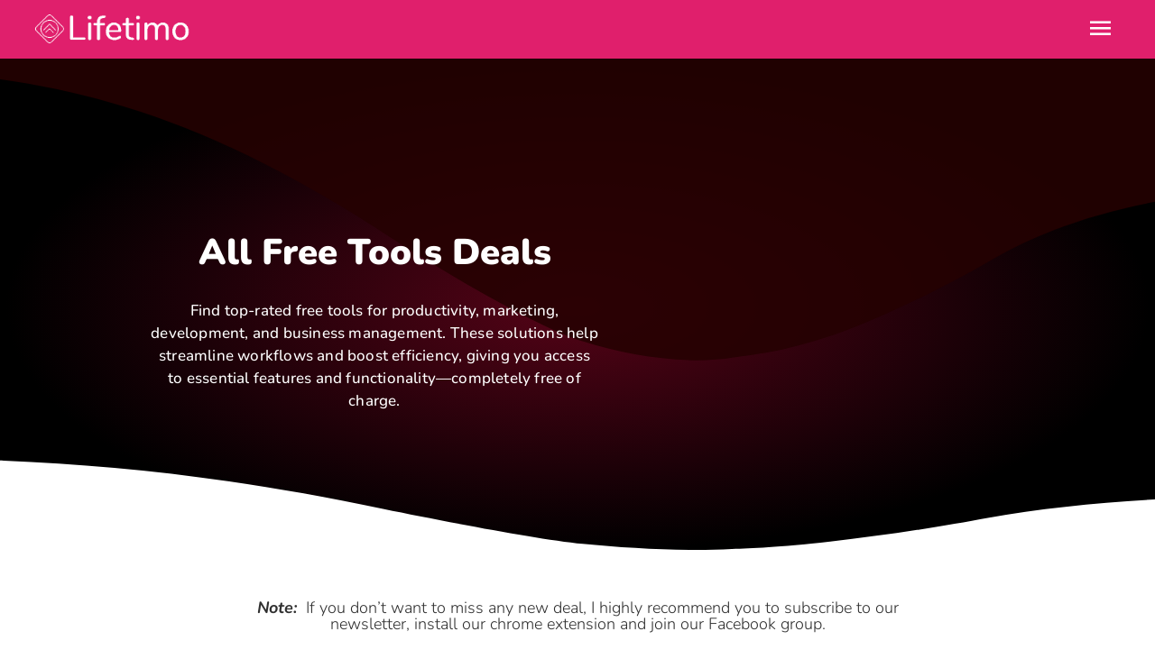

--- FILE ---
content_type: text/html; charset=UTF-8
request_url: https://lifetimo.com/platform/free-tools/page/2/
body_size: 36121
content:
<!DOCTYPE html>
<html lang="en-US"><head><meta http-equiv="Content-Type" content="text/html; charset=utf-8"><meta charset="UTF-8"><meta name="viewport" content="width=device-width, initial-scale=1"><link rel="profile" href="https://gmpg.org/xfn/11"><title>Free Tools | Page 2 | Lifetimo.com</title><link rel="preload" href="https://cfw51.rabbitloader.xyz/eyJjIjp0cnVlLCJoIjoibGlmZXRpbW8uY29tIiwidiI6Mjk1ODgxMTI4NSwiciI6MX0/wp-content/astra-local-fonts/nunito/XRXV3I6Li01BKofINeaB.woff2" as="font" type="font/woff2" crossorigin=""><meta name="robots" content="max-image-preview:large, max-snippet:-1, max-video-preview:-1"><link rel="canonical" href="https://lifetimo.com/platform/free-tools/page/2/"><meta name="description" content="Find top-rated free tools for productivity, marketing, development, and business management. These solutions help streamline workflows and boost efficiency, giv"><link rel="next" href="https://lifetimo.com/platform/free-tools/page/3/"><link rel="prev" href="https://lifetimo.com/platform/free-tools/"><meta property="og:title" content="Free Tools | Page 2 | Lifetimo.com"><meta property="og:type" content="website"><meta property="og:description" content="Find top-rated free tools for productivity, marketing, development, and business management. These solutions help streamline workflows and boost efficiency, giv"><meta property="og:url" content="https://lifetimo.com/platform/free-tools/page/2/"><meta property="og:locale" content="en_US"><meta property="og:site_name" content="Lifetimo"><meta property="fb:app_id" content="316238575811604"><meta name="twitter:card" content="summary_large_image"><meta name="twitter:site" content="@lifetimoHQ"><link rel="dns-prefetch" href="//app.convertful.com"><link rel="dns-prefetch" href="//cdn.gravitec.net"><link rel="alternate" type="application/rss+xml" title="Lifetimo » Feed" href="https://lifetimo.com/feed/"><link rel="alternate" type="application/rss+xml" title="Lifetimo » Comments Feed" href="https://lifetimo.com/comments/feed/"><meta name="rl:url" content="https://lifetimo.com/platform/free-tools/page/2/"><style id="wp-img-auto-sizes-contain-inline-css">
img:is([sizes=auto i],[sizes^="auto," i]){contain-intrinsic-size:3000px 1500px}
/*# sourceURL=wp-img-auto-sizes-contain-inline-css */
</style><link rel="stylesheet" id="wp-block-library-css" href="https://cfw51.rabbitloader.xyz/eyJjIjpmYWxzZSwiaCI6ImxpZmV0aW1vLmNvbSIsInYiOjI5NTg4MTEyODUsInIiOjF9/wp-includes/css/dist/block-library/style.min.css?ver=6.9" media="all"><link rel="stylesheet" id="astra-theme-css-css" href="https://cfw51.rabbitloader.xyz/eyJjIjpmYWxzZSwiaCI6ImxpZmV0aW1vLmNvbSIsInYiOjI5NTg4MTEyODUsInIiOjF9/wp-content/themes/astra/assets/css/minified/style.min.css?ver=4.12.1" media="all"><link rel="stylesheet" id="astra-google-fonts-css" href="https://cfw51.rabbitloader.xyz/eyJjIjp0cnVlLCJoIjoibGlmZXRpbW8uY29tIiwidiI6Mjk1ODgxMTI4NSwiciI6MX0/wp-content/astra-local-fonts/astra-local-fonts.css?ver=4.12.1" media="all"><link rel="stylesheet" id="astra-theme-dynamic-css" href="https://cfw51.rabbitloader.xyz/eyJjIjp0cnVlLCJoIjoibGlmZXRpbW8uY29tIiwidiI6Mjk1ODgxMTI4NSwiciI6MX0/wp-content/uploads/astra/astra-theme-dynamic-css-platform-254.css?ver=1769422271" media="all"><style id="wp-emoji-styles-inline-css">

	img.wp-smiley, img.emoji {
		display: inline !important;
		border: none !important;
		box-shadow: none !important;
		height: 1em !important;
		width: 1em !important;
		margin: 0 0.07em !important;
		vertical-align: -0.1em !important;
		background: none !important;
		padding: 0 !important;
	}
/*# sourceURL=wp-emoji-styles-inline-css */
</style><style id="global-styles-inline-css">
:root{--wp--preset--aspect-ratio--square: 1;--wp--preset--aspect-ratio--4-3: 4/3;--wp--preset--aspect-ratio--3-4: 3/4;--wp--preset--aspect-ratio--3-2: 3/2;--wp--preset--aspect-ratio--2-3: 2/3;--wp--preset--aspect-ratio--16-9: 16/9;--wp--preset--aspect-ratio--9-16: 9/16;--wp--preset--color--black: #000000;--wp--preset--color--cyan-bluish-gray: #abb8c3;--wp--preset--color--white: #ffffff;--wp--preset--color--pale-pink: #f78da7;--wp--preset--color--vivid-red: #cf2e2e;--wp--preset--color--luminous-vivid-orange: #ff6900;--wp--preset--color--luminous-vivid-amber: #fcb900;--wp--preset--color--light-green-cyan: #7bdcb5;--wp--preset--color--vivid-green-cyan: #00d084;--wp--preset--color--pale-cyan-blue: #8ed1fc;--wp--preset--color--vivid-cyan-blue: #0693e3;--wp--preset--color--vivid-purple: #9b51e0;--wp--preset--color--ast-global-color-0: var(--ast-global-color-0);--wp--preset--color--ast-global-color-1: var(--ast-global-color-1);--wp--preset--color--ast-global-color-2: var(--ast-global-color-2);--wp--preset--color--ast-global-color-3: var(--ast-global-color-3);--wp--preset--color--ast-global-color-4: var(--ast-global-color-4);--wp--preset--color--ast-global-color-5: var(--ast-global-color-5);--wp--preset--color--ast-global-color-6: var(--ast-global-color-6);--wp--preset--color--ast-global-color-7: var(--ast-global-color-7);--wp--preset--color--ast-global-color-8: var(--ast-global-color-8);--wp--preset--gradient--vivid-cyan-blue-to-vivid-purple: linear-gradient(135deg,rgb(6,147,227) 0%,rgb(155,81,224) 100%);--wp--preset--gradient--light-green-cyan-to-vivid-green-cyan: linear-gradient(135deg,rgb(122,220,180) 0%,rgb(0,208,130) 100%);--wp--preset--gradient--luminous-vivid-amber-to-luminous-vivid-orange: linear-gradient(135deg,rgb(252,185,0) 0%,rgb(255,105,0) 100%);--wp--preset--gradient--luminous-vivid-orange-to-vivid-red: linear-gradient(135deg,rgb(255,105,0) 0%,rgb(207,46,46) 100%);--wp--preset--gradient--very-light-gray-to-cyan-bluish-gray: linear-gradient(135deg,rgb(238,238,238) 0%,rgb(169,184,195) 100%);--wp--preset--gradient--cool-to-warm-spectrum: linear-gradient(135deg,rgb(74,234,220) 0%,rgb(151,120,209) 20%,rgb(207,42,186) 40%,rgb(238,44,130) 60%,rgb(251,105,98) 80%,rgb(254,248,76) 100%);--wp--preset--gradient--blush-light-purple: linear-gradient(135deg,rgb(255,206,236) 0%,rgb(152,150,240) 100%);--wp--preset--gradient--blush-bordeaux: linear-gradient(135deg,rgb(254,205,165) 0%,rgb(254,45,45) 50%,rgb(107,0,62) 100%);--wp--preset--gradient--luminous-dusk: linear-gradient(135deg,rgb(255,203,112) 0%,rgb(199,81,192) 50%,rgb(65,88,208) 100%);--wp--preset--gradient--pale-ocean: linear-gradient(135deg,rgb(255,245,203) 0%,rgb(182,227,212) 50%,rgb(51,167,181) 100%);--wp--preset--gradient--electric-grass: linear-gradient(135deg,rgb(202,248,128) 0%,rgb(113,206,126) 100%);--wp--preset--gradient--midnight: linear-gradient(135deg,rgb(2,3,129) 0%,rgb(40,116,252) 100%);--wp--preset--font-size--small: 13px;--wp--preset--font-size--medium: 20px;--wp--preset--font-size--large: 36px;--wp--preset--font-size--x-large: 42px;--wp--preset--spacing--20: 0.44rem;--wp--preset--spacing--30: 0.67rem;--wp--preset--spacing--40: 1rem;--wp--preset--spacing--50: 1.5rem;--wp--preset--spacing--60: 2.25rem;--wp--preset--spacing--70: 3.38rem;--wp--preset--spacing--80: 5.06rem;--wp--preset--shadow--natural: 6px 6px 9px rgba(0, 0, 0, 0.2);--wp--preset--shadow--deep: 12px 12px 50px rgba(0, 0, 0, 0.4);--wp--preset--shadow--sharp: 6px 6px 0px rgba(0, 0, 0, 0.2);--wp--preset--shadow--outlined: 6px 6px 0px -3px rgb(255, 255, 255), 6px 6px rgb(0, 0, 0);--wp--preset--shadow--crisp: 6px 6px 0px rgb(0, 0, 0);}:root { --wp--style--global--content-size: var(--wp--custom--ast-content-width-size);--wp--style--global--wide-size: var(--wp--custom--ast-wide-width-size); }:where(body) { margin: 0; }.wp-site-blocks > .alignleft { float: left; margin-right: 2em; }.wp-site-blocks > .alignright { float: right; margin-left: 2em; }.wp-site-blocks > .aligncenter { justify-content: center; margin-left: auto; margin-right: auto; }:where(.wp-site-blocks) > * { margin-block-start: 24px; margin-block-end: 0; }:where(.wp-site-blocks) > :first-child { margin-block-start: 0; }:where(.wp-site-blocks) > :last-child { margin-block-end: 0; }:root { --wp--style--block-gap: 24px; }:root :where(.is-layout-flow) > :first-child{margin-block-start: 0;}:root :where(.is-layout-flow) > :last-child{margin-block-end: 0;}:root :where(.is-layout-flow) > *{margin-block-start: 24px;margin-block-end: 0;}:root :where(.is-layout-constrained) > :first-child{margin-block-start: 0;}:root :where(.is-layout-constrained) > :last-child{margin-block-end: 0;}:root :where(.is-layout-constrained) > *{margin-block-start: 24px;margin-block-end: 0;}:root :where(.is-layout-flex){gap: 24px;}:root :where(.is-layout-grid){gap: 24px;}.is-layout-flow > .alignleft{float: left;margin-inline-start: 0;margin-inline-end: 2em;}.is-layout-flow > .alignright{float: right;margin-inline-start: 2em;margin-inline-end: 0;}.is-layout-flow > .aligncenter{margin-left: auto !important;margin-right: auto !important;}.is-layout-constrained > .alignleft{float: left;margin-inline-start: 0;margin-inline-end: 2em;}.is-layout-constrained > .alignright{float: right;margin-inline-start: 2em;margin-inline-end: 0;}.is-layout-constrained > .aligncenter{margin-left: auto !important;margin-right: auto !important;}.is-layout-constrained > :where(:not(.alignleft):not(.alignright):not(.alignfull)){max-width: var(--wp--style--global--content-size);margin-left: auto !important;margin-right: auto !important;}.is-layout-constrained > .alignwide{max-width: var(--wp--style--global--wide-size);}body .is-layout-flex{display: flex;}.is-layout-flex{flex-wrap: wrap;align-items: center;}.is-layout-flex > :is(*, div){margin: 0;}body .is-layout-grid{display: grid;}.is-layout-grid > :is(*, div){margin: 0;}body{padding-top: 0px;padding-right: 0px;padding-bottom: 0px;padding-left: 0px;}a:where(:not(.wp-element-button)){text-decoration: none;}:root :where(.wp-element-button, .wp-block-button__link){background-color: #32373c;border-width: 0;color: #fff;font-family: inherit;font-size: inherit;font-style: inherit;font-weight: inherit;letter-spacing: inherit;line-height: inherit;padding-top: calc(0.667em + 2px);padding-right: calc(1.333em + 2px);padding-bottom: calc(0.667em + 2px);padding-left: calc(1.333em + 2px);text-decoration: none;text-transform: inherit;}.has-black-color{color: var(--wp--preset--color--black) !important;}.has-cyan-bluish-gray-color{color: var(--wp--preset--color--cyan-bluish-gray) !important;}.has-white-color{color: var(--wp--preset--color--white) !important;}.has-pale-pink-color{color: var(--wp--preset--color--pale-pink) !important;}.has-vivid-red-color{color: var(--wp--preset--color--vivid-red) !important;}.has-luminous-vivid-orange-color{color: var(--wp--preset--color--luminous-vivid-orange) !important;}.has-luminous-vivid-amber-color{color: var(--wp--preset--color--luminous-vivid-amber) !important;}.has-light-green-cyan-color{color: var(--wp--preset--color--light-green-cyan) !important;}.has-vivid-green-cyan-color{color: var(--wp--preset--color--vivid-green-cyan) !important;}.has-pale-cyan-blue-color{color: var(--wp--preset--color--pale-cyan-blue) !important;}.has-vivid-cyan-blue-color{color: var(--wp--preset--color--vivid-cyan-blue) !important;}.has-vivid-purple-color{color: var(--wp--preset--color--vivid-purple) !important;}.has-ast-global-color-0-color{color: var(--wp--preset--color--ast-global-color-0) !important;}.has-ast-global-color-1-color{color: var(--wp--preset--color--ast-global-color-1) !important;}.has-ast-global-color-2-color{color: var(--wp--preset--color--ast-global-color-2) !important;}.has-ast-global-color-3-color{color: var(--wp--preset--color--ast-global-color-3) !important;}.has-ast-global-color-4-color{color: var(--wp--preset--color--ast-global-color-4) !important;}.has-ast-global-color-5-color{color: var(--wp--preset--color--ast-global-color-5) !important;}.has-ast-global-color-6-color{color: var(--wp--preset--color--ast-global-color-6) !important;}.has-ast-global-color-7-color{color: var(--wp--preset--color--ast-global-color-7) !important;}.has-ast-global-color-8-color{color: var(--wp--preset--color--ast-global-color-8) !important;}.has-black-background-color{background-color: var(--wp--preset--color--black) !important;}.has-cyan-bluish-gray-background-color{background-color: var(--wp--preset--color--cyan-bluish-gray) !important;}.has-white-background-color{background-color: var(--wp--preset--color--white) !important;}.has-pale-pink-background-color{background-color: var(--wp--preset--color--pale-pink) !important;}.has-vivid-red-background-color{background-color: var(--wp--preset--color--vivid-red) !important;}.has-luminous-vivid-orange-background-color{background-color: var(--wp--preset--color--luminous-vivid-orange) !important;}.has-luminous-vivid-amber-background-color{background-color: var(--wp--preset--color--luminous-vivid-amber) !important;}.has-light-green-cyan-background-color{background-color: var(--wp--preset--color--light-green-cyan) !important;}.has-vivid-green-cyan-background-color{background-color: var(--wp--preset--color--vivid-green-cyan) !important;}.has-pale-cyan-blue-background-color{background-color: var(--wp--preset--color--pale-cyan-blue) !important;}.has-vivid-cyan-blue-background-color{background-color: var(--wp--preset--color--vivid-cyan-blue) !important;}.has-vivid-purple-background-color{background-color: var(--wp--preset--color--vivid-purple) !important;}.has-ast-global-color-0-background-color{background-color: var(--wp--preset--color--ast-global-color-0) !important;}.has-ast-global-color-1-background-color{background-color: var(--wp--preset--color--ast-global-color-1) !important;}.has-ast-global-color-2-background-color{background-color: var(--wp--preset--color--ast-global-color-2) !important;}.has-ast-global-color-3-background-color{background-color: var(--wp--preset--color--ast-global-color-3) !important;}.has-ast-global-color-4-background-color{background-color: var(--wp--preset--color--ast-global-color-4) !important;}.has-ast-global-color-5-background-color{background-color: var(--wp--preset--color--ast-global-color-5) !important;}.has-ast-global-color-6-background-color{background-color: var(--wp--preset--color--ast-global-color-6) !important;}.has-ast-global-color-7-background-color{background-color: var(--wp--preset--color--ast-global-color-7) !important;}.has-ast-global-color-8-background-color{background-color: var(--wp--preset--color--ast-global-color-8) !important;}.has-black-border-color{border-color: var(--wp--preset--color--black) !important;}.has-cyan-bluish-gray-border-color{border-color: var(--wp--preset--color--cyan-bluish-gray) !important;}.has-white-border-color{border-color: var(--wp--preset--color--white) !important;}.has-pale-pink-border-color{border-color: var(--wp--preset--color--pale-pink) !important;}.has-vivid-red-border-color{border-color: var(--wp--preset--color--vivid-red) !important;}.has-luminous-vivid-orange-border-color{border-color: var(--wp--preset--color--luminous-vivid-orange) !important;}.has-luminous-vivid-amber-border-color{border-color: var(--wp--preset--color--luminous-vivid-amber) !important;}.has-light-green-cyan-border-color{border-color: var(--wp--preset--color--light-green-cyan) !important;}.has-vivid-green-cyan-border-color{border-color: var(--wp--preset--color--vivid-green-cyan) !important;}.has-pale-cyan-blue-border-color{border-color: var(--wp--preset--color--pale-cyan-blue) !important;}.has-vivid-cyan-blue-border-color{border-color: var(--wp--preset--color--vivid-cyan-blue) !important;}.has-vivid-purple-border-color{border-color: var(--wp--preset--color--vivid-purple) !important;}.has-ast-global-color-0-border-color{border-color: var(--wp--preset--color--ast-global-color-0) !important;}.has-ast-global-color-1-border-color{border-color: var(--wp--preset--color--ast-global-color-1) !important;}.has-ast-global-color-2-border-color{border-color: var(--wp--preset--color--ast-global-color-2) !important;}.has-ast-global-color-3-border-color{border-color: var(--wp--preset--color--ast-global-color-3) !important;}.has-ast-global-color-4-border-color{border-color: var(--wp--preset--color--ast-global-color-4) !important;}.has-ast-global-color-5-border-color{border-color: var(--wp--preset--color--ast-global-color-5) !important;}.has-ast-global-color-6-border-color{border-color: var(--wp--preset--color--ast-global-color-6) !important;}.has-ast-global-color-7-border-color{border-color: var(--wp--preset--color--ast-global-color-7) !important;}.has-ast-global-color-8-border-color{border-color: var(--wp--preset--color--ast-global-color-8) !important;}.has-vivid-cyan-blue-to-vivid-purple-gradient-background{background: var(--wp--preset--gradient--vivid-cyan-blue-to-vivid-purple) !important;}.has-light-green-cyan-to-vivid-green-cyan-gradient-background{background: var(--wp--preset--gradient--light-green-cyan-to-vivid-green-cyan) !important;}.has-luminous-vivid-amber-to-luminous-vivid-orange-gradient-background{background: var(--wp--preset--gradient--luminous-vivid-amber-to-luminous-vivid-orange) !important;}.has-luminous-vivid-orange-to-vivid-red-gradient-background{background: var(--wp--preset--gradient--luminous-vivid-orange-to-vivid-red) !important;}.has-very-light-gray-to-cyan-bluish-gray-gradient-background{background: var(--wp--preset--gradient--very-light-gray-to-cyan-bluish-gray) !important;}.has-cool-to-warm-spectrum-gradient-background{background: var(--wp--preset--gradient--cool-to-warm-spectrum) !important;}.has-blush-light-purple-gradient-background{background: var(--wp--preset--gradient--blush-light-purple) !important;}.has-blush-bordeaux-gradient-background{background: var(--wp--preset--gradient--blush-bordeaux) !important;}.has-luminous-dusk-gradient-background{background: var(--wp--preset--gradient--luminous-dusk) !important;}.has-pale-ocean-gradient-background{background: var(--wp--preset--gradient--pale-ocean) !important;}.has-electric-grass-gradient-background{background: var(--wp--preset--gradient--electric-grass) !important;}.has-midnight-gradient-background{background: var(--wp--preset--gradient--midnight) !important;}.has-small-font-size{font-size: var(--wp--preset--font-size--small) !important;}.has-medium-font-size{font-size: var(--wp--preset--font-size--medium) !important;}.has-large-font-size{font-size: var(--wp--preset--font-size--large) !important;}.has-x-large-font-size{font-size: var(--wp--preset--font-size--x-large) !important;}
:root :where(.wp-block-pullquote){font-size: 1.5em;line-height: 1.6;}
/*# sourceURL=global-styles-inline-css */
</style><link rel="stylesheet" id="siq_icon_css-css" href="https://cfw51.rabbitloader.xyz/eyJjIjp0cnVlLCJoIjoibGlmZXRpbW8uY29tIiwidiI6Mjk1ODgxMTI4NSwiciI6MX0/wp-content/plugins/searchiq/assets/5.1/css/frontend/icon-moon.css?ver=1769507582" media="all"><link rel="stylesheet" id="siq_front_css-css" href="https://cfw51.rabbitloader.xyz/eyJjIjp0cnVlLCJoIjoibGlmZXRpbW8uY29tIiwidiI6Mjk1ODgxMTI4NSwiciI6MX0/wp-content/plugins/searchiq/assets/5.1/css/frontend/stylesheet.css?ver=1769507582" media="all"><style id="wpgb-head-inline-css">
.wp-grid-builder:not(.wpgb-template),.wpgb-facet{opacity:0.01}.wpgb-facet fieldset{margin:0;padding:0;border:none;outline:none;box-shadow:none}.wpgb-facet fieldset:last-child{margin-bottom:40px;}.wpgb-facet fieldset legend.wpgb-sr-only{height:1px;width:1px}
/*# sourceURL=wpgb-head-inline-css */
</style><link rel="stylesheet" id="astra-addon-css-css" href="https://cfw51.rabbitloader.xyz/eyJjIjp0cnVlLCJoIjoibGlmZXRpbW8uY29tIiwidiI6Mjk1ODgxMTI4NSwiciI6MX0/wp-content/uploads/astra-addon/astra-addon-697122eb171791-53239907.css?ver=4.12.1" media="all"><link rel="stylesheet" id="astra-addon-dynamic-css" href="https://cfw51.rabbitloader.xyz/eyJjIjp0cnVlLCJoIjoibGlmZXRpbW8uY29tIiwidiI6Mjk1ODgxMTI4NSwiciI6MX0/wp-content/uploads/astra-addon/astra-addon-dynamic-css-platform-254.css?ver=1769422271" media="all"><link rel="stylesheet" id="elementor-frontend-css" href="https://cfw51.rabbitloader.xyz/eyJjIjpmYWxzZSwiaCI6ImxpZmV0aW1vLmNvbSIsInYiOjI5NTg4MTEyODUsInIiOjF9/wp-content/plugins/elementor/assets/css/frontend.min.css?ver=3.34.2" media="all"><link rel="stylesheet" id="widget-image-css" href="https://cfw51.rabbitloader.xyz/eyJjIjpmYWxzZSwiaCI6ImxpZmV0aW1vLmNvbSIsInYiOjI5NTg4MTEyODUsInIiOjF9/wp-content/plugins/elementor/assets/css/widget-image.min.css?ver=3.34.2" media="all"><link rel="stylesheet" id="widget-heading-css" href="https://cfw51.rabbitloader.xyz/eyJjIjpmYWxzZSwiaCI6ImxpZmV0aW1vLmNvbSIsInYiOjI5NTg4MTEyODUsInIiOjF9/wp-content/plugins/elementor/assets/css/widget-heading.min.css?ver=3.34.2" media="all"><link rel="stylesheet" id="jet-elements-css" href="https://cfw51.rabbitloader.xyz/eyJjIjp0cnVlLCJoIjoibGlmZXRpbW8uY29tIiwidiI6Mjk1ODgxMTI4NSwiciI6MX0/wp-content/plugins/jet-elements/assets/css/jet-elements.css?ver=2.8.0" media="all"><link rel="stylesheet" id="jet-subscribe-form-css" href="https://cfw51.rabbitloader.xyz/eyJjIjp0cnVlLCJoIjoibGlmZXRpbW8uY29tIiwidiI6Mjk1ODgxMTI4NSwiciI6MX0/wp-content/plugins/jet-elements/assets/css/addons/jet-subscribe-form.css?ver=2.8.0" media="all"><link rel="stylesheet" id="jet-subscribe-form-skin-css" href="https://cfw51.rabbitloader.xyz/eyJjIjp0cnVlLCJoIjoibGlmZXRpbW8uY29tIiwidiI6Mjk1ODgxMTI4NSwiciI6MX0/wp-content/plugins/jet-elements/assets/css/skin/jet-subscribe-form.css?ver=2.8.0" media="all"><link rel="stylesheet" id="widget-divider-css" href="https://cfw51.rabbitloader.xyz/eyJjIjpmYWxzZSwiaCI6ImxpZmV0aW1vLmNvbSIsInYiOjI5NTg4MTEyODUsInIiOjF9/wp-content/plugins/elementor/assets/css/widget-divider.min.css?ver=3.34.2" media="all"><link rel="stylesheet" id="e-shapes-css" href="https://cfw51.rabbitloader.xyz/eyJjIjpmYWxzZSwiaCI6ImxpZmV0aW1vLmNvbSIsInYiOjI5NTg4MTEyODUsInIiOjF9/wp-content/plugins/elementor/assets/css/conditionals/shapes.min.css?ver=3.34.2" media="all"><link rel="stylesheet" id="widget-nav-menu-css" href="https://cfw51.rabbitloader.xyz/eyJjIjpmYWxzZSwiaCI6ImxpZmV0aW1vLmNvbSIsInYiOjI5NTg4MTEyODUsInIiOjF9/wp-content/plugins/elementor-pro/assets/css/widget-nav-menu.min.css?ver=3.34.2" media="all"><link rel="rl-stylesheet" id="widget-social-icons-css" href="https://lifetimo.com/wp-content/plugins/elementor/assets/css/widget-social-icons.min.css?ver=3.34.2" media="all"><link rel="stylesheet" id="e-apple-webkit-css" href="https://cfw51.rabbitloader.xyz/eyJjIjpmYWxzZSwiaCI6ImxpZmV0aW1vLmNvbSIsInYiOjI5NTg4MTEyODUsInIiOjF9/wp-content/plugins/elementor/assets/css/conditionals/apple-webkit.min.css?ver=3.34.2" media="all"><link rel="stylesheet" id="e-animation-float-css" href="https://cfw51.rabbitloader.xyz/eyJjIjpmYWxzZSwiaCI6ImxpZmV0aW1vLmNvbSIsInYiOjI5NTg4MTEyODUsInIiOjF9/wp-content/plugins/elementor/assets/lib/animations/styles/e-animation-float.min.css?ver=3.34.2" media="all"><link rel="stylesheet" id="widget-posts-css" href="https://cfw51.rabbitloader.xyz/eyJjIjpmYWxzZSwiaCI6ImxpZmV0aW1vLmNvbSIsInYiOjI5NTg4MTEyODUsInIiOjF9/wp-content/plugins/elementor-pro/assets/css/widget-posts.min.css?ver=3.34.2" media="all"><link rel="stylesheet" id="widget-share-buttons-css" href="https://cfw51.rabbitloader.xyz/eyJjIjpmYWxzZSwiaCI6ImxpZmV0aW1vLmNvbSIsInYiOjI5NTg4MTEyODUsInIiOjF9/wp-content/plugins/elementor-pro/assets/css/widget-share-buttons.min.css?ver=3.34.2" media="all"><link rel="stylesheet" id="e-animation-slideInUp-css" href="https://cfw51.rabbitloader.xyz/eyJjIjpmYWxzZSwiaCI6ImxpZmV0aW1vLmNvbSIsInYiOjI5NTg4MTEyODUsInIiOjF9/wp-content/plugins/elementor/assets/lib/animations/styles/slideInUp.min.css?ver=3.34.2" media="all"><link rel="rl-stylesheet" id="e-popup-css" href="https://lifetimo.com/wp-content/plugins/elementor-pro/assets/css/conditionals/popup.min.css?ver=3.34.2" media="all"><link rel="stylesheet" id="e-animation-slideInRight-css" href="https://cfw51.rabbitloader.xyz/eyJjIjpmYWxzZSwiaCI6ImxpZmV0aW1vLmNvbSIsInYiOjI5NTg4MTEyODUsInIiOjF9/wp-content/plugins/elementor/assets/lib/animations/styles/slideInRight.min.css?ver=3.34.2" media="all"><link rel="stylesheet" id="elementor-post-103182-css" href="https://cfw51.rabbitloader.xyz/eyJjIjp0cnVlLCJoIjoibGlmZXRpbW8uY29tIiwidiI6Mjk1ODgxMTI4NSwiciI6MX0/wp-content/uploads/elementor/css/post-103182.css?ver=1769167077" media="all"><link rel="rl-stylesheet" id="font-awesome-5-all-css" href="https://lifetimo.com/wp-content/plugins/elementor/assets/lib/font-awesome/css/all.min.css?ver=3.34.2" media="all"><link rel="rl-stylesheet" id="font-awesome-4-shim-css" href="https://lifetimo.com/wp-content/plugins/elementor/assets/lib/font-awesome/css/v4-shims.min.css?ver=3.34.2" media="all"><link rel="stylesheet" id="pp-extensions-css" href="https://cfw51.rabbitloader.xyz/eyJjIjpmYWxzZSwiaCI6ImxpZmV0aW1vLmNvbSIsInYiOjI5NTg4MTEyODUsInIiOjF9/wp-content/plugins/powerpack-elements/assets/css/min/extensions.min.css?ver=2.12.15" media="all"><link rel="stylesheet" id="elementor-post-650-css" href="https://cfw51.rabbitloader.xyz/eyJjIjp0cnVlLCJoIjoibGlmZXRpbW8uY29tIiwidiI6Mjk1ODgxMTI4NSwiciI6MX0/wp-content/uploads/elementor/css/post-650.css?ver=1769167077" media="all"><link rel="stylesheet" id="elementor-post-45023-css" href="https://cfw51.rabbitloader.xyz/eyJjIjp0cnVlLCJoIjoibGlmZXRpbW8uY29tIiwidiI6Mjk1ODgxMTI4NSwiciI6MX0/wp-content/uploads/elementor/css/post-45023.css?ver=1769167986" media="all"><link rel="stylesheet" id="elementor-post-6051-css" href="https://cfw51.rabbitloader.xyz/eyJjIjp0cnVlLCJoIjoibGlmZXRpbW8uY29tIiwidiI6Mjk1ODgxMTI4NSwiciI6MX0/wp-content/uploads/elementor/css/post-6051.css?ver=1769167077" media="all"><link rel="stylesheet" id="elementor-post-6035-css" href="https://cfw51.rabbitloader.xyz/eyJjIjp0cnVlLCJoIjoibGlmZXRpbW8uY29tIiwidiI6Mjk1ODgxMTI4NSwiciI6MX0/wp-content/uploads/elementor/css/post-6035.css?ver=1769167077" media="all"><link rel="stylesheet" id="lifetimo-theme-css-css" href="https://cfw51.rabbitloader.xyz/eyJjIjp0cnVlLCJoIjoibGlmZXRpbW8uY29tIiwidiI6Mjk1ODgxMTI4NSwiciI6MX0/wp-content/themes/lifetimo/style.css?ver=11.07" media="all"><link rel="stylesheet" id="elementor-gf-local-roboto-css" href="https://cfw51.rabbitloader.xyz/eyJjIjp0cnVlLCJoIjoibGlmZXRpbW8uY29tIiwidiI6Mjk1ODgxMTI4NSwiciI6MX0/wp-content/uploads/elementor/google-fonts/css/roboto.css?ver=1742238804" media="all"><link rel="stylesheet" id="elementor-gf-local-robotoslab-css" href="https://cfw51.rabbitloader.xyz/eyJjIjp0cnVlLCJoIjoibGlmZXRpbW8uY29tIiwidiI6Mjk1ODgxMTI4NSwiciI6MX0/wp-content/uploads/elementor/google-fonts/css/robotoslab.css?ver=1742239393" media="all"><link rel="stylesheet" id="elementor-gf-local-nunito-css" href="https://cfw51.rabbitloader.xyz/eyJjIjp0cnVlLCJoIjoibGlmZXRpbW8uY29tIiwidiI6Mjk1ODgxMTI4NSwiciI6MX0/wp-content/uploads/elementor/google-fonts/css/nunito.css?ver=1742238816" media="all"><script src="https://cfw51.rabbitloader.xyz/eyJjIjpmYWxzZSwiaCI6ImxpZmV0aW1vLmNvbSIsInYiOjI5NTg4MTEyODUsInIiOjF9/wp-content/themes/astra/assets/js/minified/flexibility.min.js?ver=4.12.1" id="astra-flexibility-js" type="text/rlscript"></script><script id="astra-flexibility-js-after" type="text/rlscript">
typeof flexibility !== "undefined" && flexibility(document.documentElement);
//# sourceURL=astra-flexibility-js-after
</script><script id="jquery-core-js-extra" type="text/rlscript">
var pp = {"ajax_url":"https://lifetimo.com/wp-admin/admin-ajax.php"};
//# sourceURL=jquery-core-js-extra
</script><script src="https://cfw51.rabbitloader.xyz/eyJjIjpmYWxzZSwiaCI6ImxpZmV0aW1vLmNvbSIsInYiOjI5NTg4MTEyODUsInIiOjF9/wp-includes/js/jquery/jquery.min.js?ver=3.7.1" id="jquery-core-js" type="text/rlscript"></script><script src="https://cfw51.rabbitloader.xyz/eyJjIjpmYWxzZSwiaCI6ImxpZmV0aW1vLmNvbSIsInYiOjI5NTg4MTEyODUsInIiOjF9/wp-includes/js/jquery/jquery-migrate.min.js?ver=3.4.1" id="jquery-migrate-js" type="text/rlscript"></script><script src="https://cfw51.rabbitloader.xyz/eyJjIjpmYWxzZSwiaCI6ImxpZmV0aW1vLmNvbSIsInYiOjI5NTg4MTEyODUsInIiOjF9/wp-content/plugins/elementor/assets/lib/font-awesome/js/v4-shims.min.js?ver=3.34.2" id="font-awesome-4-shim-js" type="text/rlscript"></script><script src="https://cdn.gravitec.net/storage/a9456e9118801c92cdfd55f430630480/client.js?service=wp&amp;wpath=https%3A%2F%2Flifetimo.com%2Fwp-content%2Fplugins%2Fgravitec-net-web-push-notifications%2F%2Fsdk_files%2Fsw.php&amp;ver=2.9.18" id="gravitecnet-js" type="text/rlscript"></script><link rel="https://api.w.org/" href="https://lifetimo.com/wp-json/"><link rel="alternate" title="JSON" type="application/json" href="https://lifetimo.com/wp-json/wp/v2/platform/254"><link rel="EditURI" type="application/rsd+xml" title="RSD" href="https://lifetimo.com/xmlrpc.php?rsd"><meta name="generator" content="WordPress 6.9"><style type="text/css">
a.shortlink { font-weight: 700; text-decoration: underline; border-bottom: none;  }
a.shortlink:hover {  }
</style><script type="text/rlscript">
						(function () {
							window.siqConfig = {
								engineKey: "722dee487783a84d447d57662d7256e7"
							};
							window.siqConfig.baseUrl = "//pub.searchiq.co/";
							window.siqConfig.preview = true;
							var script = document.createElement("SCRIPT");
							script.src = window.siqConfig.baseUrl + "js/container/siq-container-2.js?cb=" + (Math.floor(Math.random()*999999)) + "&engineKey=" + siqConfig.engineKey;
							script.id = "siq-container";
							document.getElementsByTagName("HEAD")[0].appendChild(script);
						})();
					</script><meta property="fb:app_id" content="316238575811604"><meta name="facebook-domain-verification" content="4cg9h6634fknbp3n5onqk7egxtzehx"><meta name="partnerboostverifycode" content="32dc01246faccb7f5b3cad5016dd5033"><script type="text/rlscript">
    (function(c,l,a,r,i,t,y){
        c[a]=c[a]||function(){(c[a].q=c[a].q||[]).push(arguments)};
        t=l.createElement(r);t.async=1;t.src="https://www.clarity.ms/tag/"+i;
        y=l.getElementsByTagName(r)[0];y.parentNode.insertBefore(t,y);
    })(window, document, "clarity", "script", "422xpojwyt");
</script><script async="" src="https://www.googletagmanager.com/gtag/js?id=G-TWDDVDJMXL" type="text/rlscript"></script><script type="text/rlscript">
  window.dataLayer = window.dataLayer || [];
  function gtag(){dataLayer.push(arguments);}
  gtag('js', new Date());

  gtag('config', 'G-TWDDVDJMXL');
</script><link rel="icon" href="https://lifetimo.com/wp-content/uploads/2022/07/cropped-Lifetimo-Favicon-2-60x60.png" sizes="32x32"><link rel="icon" href="https://lifetimo.com/wp-content/uploads/2022/07/cropped-Lifetimo-Favicon-2-411x411.png" sizes="192x192"><link rel="apple-touch-icon" href="https://lifetimo.com/wp-content/uploads/2022/07/cropped-Lifetimo-Favicon-2-411x411.png"><meta name="msapplication-TileImage" content="https://lifetimo.com/wp-content/uploads/2022/07/cropped-Lifetimo-Favicon-2-411x411.png"><script type="text/rlscript">
  !function(f,b,e,v,n,t,s)
  {if(f.fbq)return;n=f.fbq=function(){n.callMethod?
  n.callMethod.apply(n,arguments):n.queue.push(arguments)};
  if(!f._fbq)f._fbq=n;n.push=n;n.loaded=!0;n.version='2.0';
  n.queue=[];t=b.createElement(e);t.async=!0;
  t.src=v;s=b.getElementsByTagName(e)[0];
  s.parentNode.insertBefore(t,s)}(window, document,'script',
  'https://connect.facebook.net/en_US/fbevents.js');
  fbq('init', '501521780362427');
  fbq('track', 'PageView');
</script><style id="wp-custom-css">
			.comment-respond {
    display: block !important;
}
.elementor-shortcode {
    text-align: center !important;
}
.aiosrs-rating-summary-wrap {
    visibility: hidden;
    height: 0;
    width: 0;
    overflow: hidden;
    position: absolute;
}
.aiosrs-rating-wrap .aiosrs-star-rating-wrap .aiosrs-star-rating {
    color: #fc6767 !important;
}
.elementor-slideshow__title {
    display: none !important;
}
		</style><script>var rlPageData = {"rlCached":"1","rlCacheRebuild":"N","rlModified":"","exp":"2026-01-27T10:53:02+00:00","ple":"aeyJkaWQjOiI2M2Q5MjdlMjk5MDc4MTMyODUwZTZjNWUifQ","pls":20};</script><script data-rlskip="1" id="rl-sdk-js-0">!function(e,r,a,t){var n="searchParams",l="append",i="getTime",o="Date",d=e.rlPageData||{},f=d.rlCached;r.cookie="rlCached="+(f?"1":"0")+"; path=/;";let c=new e[o];function h(r){if(!r)return;let a=new e[o](r);return a&&a.getFullYear()>1970&&a<c}let u=h(d.exp),p=h(d.rlModified);(!f||u||p)&&!a&&setTimeout(function r(){let a=new e[o](p?d.rlModified:t);if(u){let f=new e[o](d.exp);f>a&&(a=f)}var h=new URL(location.href);h[n][l]("rl-warmup","1"),h[n][l]("rl-rand",c[i]()),h[n][l]("rl-only-after",a[i]()),fetch(h)},1e3)}(this,document,"","2026-01-27T09:53:02+00:00");</script><style type="text/css">.rl-lazyload,.rl-lazyloading{opacity: 0.4; transition: opacity 400ms;}</style><script src="https://cfw51.rabbitloader.xyz/rl.cl.m.v5.3.27.js" fetchpriority="high" async=""></script></head><body itemtype="https://schema.org/Blog" itemscope="itemscope" class="archive paged tax-platform term-free-tools term-254 wp-custom-logo wp-embed-responsive paged-2 wp-theme-astra wp-child-theme-lifetimo wp-schema-pro-2.10.6 ast-header-break-point ast-page-builder-template ast-no-sidebar astra-4.12.1 ast-header-custom-item-inside group-blog ast-inherit-site-logo-transparent ast-blog-grid-1 ast-blog-layout-1 ast-blog-pagination-type-infinite ast-above-mobile-menu-align-stack ast-flyout-menu-enable ast-default-above-menu-enable ast-flyout-left-side ast-default-below-menu-enable ast-below-header-hide-on-mobile ast-full-width-layout ast-sticky-main-shrink ast-sticky-header-shrink ast-inherit-site-logo-sticky ast-primary-sticky-enabled elementor-page-45023 elementor-default elementor-template-full-width elementor-kit-103182 astra-addon-4.12.1"><a class="skip-link screen-reader-text" href="#content" aria-label="Link 0"> Skip to content</a><div class="hfeed site" id="page"><header class="site-header header-main-layout-1 ast-primary-menu-enabled ast-hide-custom-menu-mobile ast-menu-toggle-icon ast-mobile-header-inline ast-above-header-mobile-stack ast-below-header-mobile-stack" id="masthead" itemtype="https://schema.org/WPHeader" itemscope="itemscope" itemid="#masthead"><div class="main-header-bar-wrap"><div class="main-header-bar"><div class="ast-container"><div class="ast-flex main-header-container"><div class="site-branding"><div class="ast-site-identity" itemtype="https://schema.org/Organization" itemscope="itemscope"><span class="site-logo-img"><a href="https://lifetimo.com/" class="custom-logo-link" rel="home" aria-label="Link 1"><img width="250" height="50" src="[data-uri]" class="custom-logo rl-lazyload" alt="Top Lifetime Deals Curated For Startups | Daily Updated" decoding="async" sizes="(max-width: 250px) 100vw, 250px" data-rl-src="https://cfw51.rabbitloader.xyz/eyJjIjp0cnVlLCJoIjoibGlmZXRpbW8uY29tIiwidiI6Mjk1ODgxMTI4NSwiciI6MSwiaSI6IjRjYmEyNGY4LTc2Y2UtNDc4OC02OWMzLTExODE5ZGFjMTUwMCJ9/wp-content/uploads/2018/08/Lifetimo-Deal-Site-Logo-White.png"></a></span></div></div><div class="ast-mobile-menu-buttons"><div class="ast-button-wrap"><button type="button" class="menu-toggle main-header-menu-toggle  ast-mobile-menu-buttons-minimal " aria-controls="primary-menu" aria-expanded="false" aria-label="Button 0"> <span class="screen-reader-text">Main Menu</span> <span class="ast-icon icon-menu-bars"><span class="menu-toggle-icon"></span></span> </button></div></div><div class="ast-main-header-bar-alignment"><div class="main-header-bar-navigation"><nav class="site-navigation ast-flex-grow-1 navigation-accessibility" id="primary-site-navigation" aria-label="Site Navigation" itemtype="https://schema.org/SiteNavigationElement" itemscope="itemscope"><div class="main-navigation"><ul id="primary-menu" class="main-header-menu ast-menu-shadow ast-nav-menu ast-flex ast-justify-content-flex-end  submenu-with-border ast-mega-menu-enabled"><li id="menu-item-14356" class="menu-item menu-item-type-post_type menu-item-object-page menu-item-14356"><a href="https://lifetimo.com/lifetime-deals/" class="menu-link" aria-label="Link 2"><span class="ast-icon icon-arrow"></span><span class="menu-text">Browse Deals</span><span class="sub-arrow"></span></a></li><li id="menu-item-1709" class="menu-item menu-item-type-taxonomy menu-item-object-platform menu-item-has-children menu-item-1709 astra-megamenu-li menu-container-width-mega" data-megamenu-trigger="hover"><a aria-expanded="false" href="https://lifetimo.com/platform/categories/" class="menu-link" aria-label="Link 3"><span class="ast-icon icon-arrow"></span><span class="menu-text">Categories</span><span class="sub-arrow"></span></a><button class="ast-menu-toggle" aria-expanded="false" aria-label="Toggle Menu"><span class="ast-icon icon-arrow"></span></button><ul class="astra-megamenu sub-menu astra-mega-menu-width-menu-container astra-megamenu-has-divider ast-hidden"><li id="menu-item-4550" class="menu-item menu-item-type-custom menu-item-object-custom menu-item-home menu-item-has-children menu-item-4550 menu-item-heading"><a aria-expanded="false" href="https://lifetimo.com/" class="ast-hide-menu-item menu-link" aria-label="Link 4"><span class="ast-icon icon-arrow"></span><span class="menu-text">Column 1</span></a><button class="ast-menu-toggle" aria-expanded="false" aria-label="Toggle Menu"><span class="ast-icon icon-arrow"></span></button><ul class="sub-menu"><li id="menu-item-4556" class="menu-item menu-item-type-taxonomy menu-item-object-platform menu-item-4556 menu-item-heading"><a href="https://lifetimo.com/platform/featured/" class="menu-link" aria-label="Link 5"><span class="ast-icon icon-arrow"></span><span class="menu-text">Top Lifetime Deals</span></a></li><li id="menu-item-1724" class="menu-item menu-item-type-taxonomy menu-item-object-platform menu-item-1724"><a href="https://lifetimo.com/platform/av-tools/" class="menu-link" aria-label="Link 6"><span class="ast-icon icon-arrow"></span><span class="menu-text">Audio/Video Tools</span></a></li><li id="menu-item-1710" class="menu-item menu-item-type-taxonomy menu-item-object-platform menu-item-1710"><a href="https://lifetimo.com/platform/backup/" class="menu-link" aria-label="Link 7"><span class="ast-icon icon-arrow"></span><span class="menu-text">Backup + Storage</span></a></li><li id="menu-item-4555" class="menu-item menu-item-type-taxonomy menu-item-object-platform menu-item-4555"><a href="https://lifetimo.com/platform/bundles/" class="menu-link" aria-label="Link 8"><span class="ast-icon icon-arrow"></span><span class="menu-text">Bundles</span></a></li><li id="menu-item-1711" class="menu-item menu-item-type-taxonomy menu-item-object-platform menu-item-1711"><a href="https://lifetimo.com/platform/chat/" class="menu-link" aria-label="Link 9"><span class="ast-icon icon-arrow"></span><span class="menu-text">Chatbots &amp; Messaging</span></a></li><li id="menu-item-1712" class="menu-item menu-item-type-taxonomy menu-item-object-platform menu-item-1712"><a href="https://lifetimo.com/platform/email-marketing/" class="menu-link" aria-label="Link 10"><span class="ast-icon icon-arrow"></span><span class="menu-text">Email Marketing</span></a></li><li id="menu-item-4557" class="menu-item menu-item-type-taxonomy menu-item-object-platform current-platform-ancestor current-platform-parent menu-item-4557"><a href="https://lifetimo.com/platform/freebies/" class="menu-link" aria-label="Link 11"><span class="ast-icon icon-arrow"></span><span class="menu-text">Free Deals</span></a></li></ul></li><li id="menu-item-4551" class="menu-item menu-item-type-custom menu-item-object-custom menu-item-home menu-item-has-children menu-item-4551"><a aria-expanded="false" href="https://lifetimo.com/" class="ast-hide-menu-item menu-link" aria-label="Link 12"><span class="ast-icon icon-arrow"></span><span class="menu-text">Column 2</span></a><button class="ast-menu-toggle" aria-expanded="false" aria-label="Toggle Menu"><span class="ast-icon icon-arrow"></span></button><ul class="sub-menu"><li id="menu-item-1713" class="menu-item menu-item-type-taxonomy menu-item-object-platform menu-item-1713"><a href="https://lifetimo.com/platform/finance/" class="menu-link" aria-label="Link 13"><span class="ast-icon icon-arrow"></span><span class="menu-text">Finance/Legal</span></a></li><li id="menu-item-4553" class="menu-item menu-item-type-taxonomy menu-item-object-platform menu-item-4553"><a href="https://lifetimo.com/platform/fonts/" class="menu-link" aria-label="Link 14"><span class="ast-icon icon-arrow"></span><span class="menu-text">Fonts</span></a></li><li id="menu-item-1714" class="menu-item menu-item-type-taxonomy menu-item-object-platform menu-item-1714"><a href="https://lifetimo.com/platform/graphics/" class="menu-link" aria-label="Link 15"><span class="ast-icon icon-arrow"></span><span class="menu-text">Graphics &amp; Design</span></a></li><li id="menu-item-1715" class="menu-item menu-item-type-taxonomy menu-item-object-platform menu-item-1715"><a href="https://lifetimo.com/platform/insights/" class="menu-link" aria-label="Link 16"><span class="ast-icon icon-arrow"></span><span class="menu-text">Insights &amp; Analytics</span></a></li><li id="menu-item-1717" class="menu-item menu-item-type-taxonomy menu-item-object-platform menu-item-1717"><a href="https://lifetimo.com/platform/learning/" class="menu-link" aria-label="Link 17"><span class="ast-icon icon-arrow"></span><span class="menu-text">Courses &amp; eBooks</span></a></li><li id="menu-item-1716" class="menu-item menu-item-type-taxonomy menu-item-object-platform menu-item-1716"><a href="https://lifetimo.com/platform/leads/" class="menu-link" aria-label="Link 18"><span class="ast-icon icon-arrow"></span><span class="menu-text">Lead Generation</span></a></li><li id="menu-item-1718" class="menu-item menu-item-type-taxonomy menu-item-object-platform menu-item-1718"><a href="https://lifetimo.com/platform/productivity/" class="menu-link" aria-label="Link 19"><span class="ast-icon icon-arrow"></span><span class="menu-text">Productivity</span></a></li><li id="menu-item-1719" class="menu-item menu-item-type-taxonomy menu-item-object-platform menu-item-1719"><a href="https://lifetimo.com/platform/project-management/" class="menu-link" aria-label="Link 20"><span class="ast-icon icon-arrow"></span><span class="menu-text">PM &amp; CRM</span></a></li><li id="menu-item-1720" class="menu-item menu-item-type-taxonomy menu-item-object-platform menu-item-1720"><a href="https://lifetimo.com/platform/marketing/" class="menu-link" aria-label="Link 21"><span class="ast-icon icon-arrow"></span><span class="menu-text">Sales &amp; Marketing</span></a></li></ul></li><li id="menu-item-4552" class="menu-item menu-item-type-custom menu-item-object-custom menu-item-home menu-item-has-children menu-item-4552"><a aria-expanded="false" href="https://lifetimo.com/" class="ast-hide-menu-item menu-link" aria-label="Link 22"><span class="ast-icon icon-arrow"></span><span class="menu-text">Column 3</span></a><button class="ast-menu-toggle" aria-expanded="false" aria-label="Toggle Menu"><span class="ast-icon icon-arrow"></span></button><ul class="sub-menu"><li id="menu-item-1721" class="menu-item menu-item-type-taxonomy menu-item-object-platform menu-item-1721"><a href="https://lifetimo.com/platform/scheduling/" class="menu-link" aria-label="Link 23"><span class="ast-icon icon-arrow"></span><span class="menu-text">Scheduling</span></a></li><li id="menu-item-1722" class="menu-item menu-item-type-taxonomy menu-item-object-platform menu-item-1722"><a href="https://lifetimo.com/platform/seo/" class="menu-link" aria-label="Link 24"><span class="ast-icon icon-arrow"></span><span class="menu-text">SEO</span></a></li><li id="menu-item-1723" class="menu-item menu-item-type-taxonomy menu-item-object-platform menu-item-1723"><a href="https://lifetimo.com/platform/social-media/" class="menu-link" aria-label="Link 25"><span class="ast-icon icon-arrow"></span><span class="menu-text">Social Media Marketing</span></a></li><li id="menu-item-1725" class="menu-item menu-item-type-taxonomy menu-item-object-platform menu-item-1725"><a href="https://lifetimo.com/platform/growth-tools/" class="menu-link" aria-label="Link 26"><span class="ast-icon icon-arrow"></span><span class="menu-text">Viral Growth Tools</span></a></li><li id="menu-item-1726" class="menu-item menu-item-type-taxonomy menu-item-object-platform menu-item-1726"><a href="https://lifetimo.com/platform/security/" class="menu-link" aria-label="Link 27"><span class="ast-icon icon-arrow"></span><span class="menu-text">VPN + Security</span></a></li><li id="menu-item-1727" class="menu-item menu-item-type-taxonomy menu-item-object-platform menu-item-1727"><a href="https://lifetimo.com/platform/website-design-hosting/" class="menu-link" aria-label="Link 28"><span class="ast-icon icon-arrow"></span><span class="menu-text">Website design &amp; Hosting</span></a></li><li id="menu-item-4554" class="menu-item menu-item-type-taxonomy menu-item-object-platform menu-item-4554"><a href="https://lifetimo.com/platform/themes/" class="menu-link" aria-label="Link 29"><span class="ast-icon icon-arrow"></span><span class="menu-text">Templates &amp; Themes</span></a></li><li id="menu-item-1728" class="menu-item menu-item-type-taxonomy menu-item-object-platform menu-item-1728 menu-item-heading"><a href="https://lifetimo.com/platform/wordpress/" class="menu-link" aria-label="Link 30"><span class="ast-icon icon-arrow"></span><span class="menu-text">WordPress</span></a></li></ul></li></ul></li><li id="menu-item-1745" class="menu-item menu-item-type-taxonomy menu-item-object-platform current-platform-ancestor current-menu-ancestor current-menu-parent current-platform-parent menu-item-has-children menu-item-1745 astra-megamenu-li menu-container-width-mega" data-megamenu-trigger="hover"><a aria-expanded="false" href="https://lifetimo.com/platform/freebies/" class="menu-link" aria-label="Link 31"><span class="ast-icon icon-arrow"></span><span class="menu-text">Free Deals</span><span class="sub-arrow"></span></a><button class="ast-menu-toggle" aria-expanded="false" aria-label="Toggle Menu"><span class="ast-icon icon-arrow"></span></button><ul class="astra-megamenu sub-menu astra-mega-menu-width-menu-container astra-megamenu-has-divider ast-hidden"><li id="menu-item-1746" class="menu-item menu-item-type-taxonomy menu-item-object-platform menu-item-1746"><a href="https://lifetimo.com/platform/free-courses/" class="menu-link" aria-label="Link 32"><span class="ast-icon icon-arrow"></span><span class="menu-text">Free Courses</span></a></li><li id="menu-item-1748" class="menu-item menu-item-type-taxonomy menu-item-object-platform current-menu-item menu-item-1748"><a href="https://lifetimo.com/platform/free-tools/" class="menu-link" aria-label="Link 33"><span class="ast-icon icon-arrow"></span><span class="menu-text">Free Tools</span></a></li></ul></li><li id="menu-item-87128" class="menu-item menu-item-type-custom menu-item-object-custom menu-item-has-children menu-item-87128"><a aria-expanded="false" href="https://lifetimo.com/lifetime-deals/" class="menu-link" aria-label="Link 34"><span class="ast-icon icon-arrow"></span><span class="menu-text">More</span><span class="sub-arrow"></span></a><button class="ast-menu-toggle" aria-expanded="false" aria-label="Toggle Menu"><span class="ast-icon icon-arrow"></span></button><ul class="sub-menu"><li id="menu-item-808" class="menu-item menu-item-type-post_type menu-item-object-page menu-item-808"><a href="https://lifetimo.com/about/" class="menu-link" aria-label="Link 35"><span class="ast-icon icon-arrow"></span><span class="menu-text">About Us</span></a></li><li id="menu-item-809" class="menu-item menu-item-type-post_type menu-item-object-page menu-item-809"><a href="https://lifetimo.com/contact-us/" class="menu-link" aria-label="Link 36"><span class="ast-icon icon-arrow"></span><span class="menu-text">Contact Us</span></a></li></ul></li><li class="ast-masthead-custom-menu-items search-custom-menu-item"><div class="ast-search-menu-icon slide-search"><form role="search" method="get" class="search-form" action="https://lifetimo.com/"><label for="search-field"> <span class="screen-reader-text">Search for:</span> <input type="search" id="search-field" class="search-field" placeholder="Search..." value="" name="s" tabindex="-1" aria-label="search-field"> </label></form><div class="ast-search-icon"><a class="slide-search astra-search-icon" role="button" tabindex="0" aria-label="Search button" href="#"> <span class="screen-reader-text">Search</span> <span class="ast-icon icon-search"></span> </a></div></div></li></ul></div></nav></div></div></div></div></div></div></header><div id="content" class="site-content"><div class="ast-container"><div data-elementor-type="archive" data-elementor-id="45023" class="elementor elementor-45023 elementor-location-archive" data-elementor-post-type="elementor_library"><section class="elementor-section elementor-top-section elementor-element elementor-element-9a5fa8c elementor-section-height-min-height elementor-section-content-middle elementor-section-boxed elementor-section-height-default elementor-section-items-middle" data-id="9a5fa8c" data-element_type="section" data-settings='{"background_background":"gradient","shape_divider_bottom":"waves","shape_divider_top":"waves","shape_divider_top_negative":"yes"}'><div class="elementor-shape elementor-shape-top" aria-hidden="true" data-negative="true"><svg xmlns="http://www.w3.org/2000/svg" viewbox="0 0 1000 100" preserveaspectratio="none"><path class="elementor-shape-fill" d="M790.5,93.1c-59.3-5.3-116.8-18-192.6-50c-29.6-12.7-76.9-31-100.5-35.9c-23.6-4.9-52.6-7.8-75.5-5.3
	c-10.2,1.1-22.6,1.4-50.1,7.4c-27.2,6.3-58.2,16.6-79.4,24.7c-41.3,15.9-94.9,21.9-134,22.6C72,58.2,0,25.8,0,25.8V100h1000V65.3
	c0,0-51.5,19.4-106.2,25.7C839.5,97,814.1,95.2,790.5,93.1z"></path></svg></div><div class="elementor-shape elementor-shape-bottom" aria-hidden="true" data-negative="false"><svg xmlns="http://www.w3.org/2000/svg" viewbox="0 0 1000 100" preserveaspectratio="none"><path class="elementor-shape-fill" d="M421.9,6.5c22.6-2.5,51.5,0.4,75.5,5.3c23.6,4.9,70.9,23.5,100.5,35.7c75.8,32.2,133.7,44.5,192.6,49.7
	c23.6,2.1,48.7,3.5,103.4-2.5c54.7-6,106.2-25.6,106.2-25.6V0H0v30.3c0,0,72,32.6,158.4,30.5c39.2-0.7,92.8-6.7,134-22.4
	c21.2-8.1,52.2-18.2,79.7-24.2C399.3,7.9,411.6,7.5,421.9,6.5z"></path></svg></div><div class="elementor-container elementor-column-gap-default"><div class="elementor-column elementor-col-100 elementor-top-column elementor-element elementor-element-a0a3e4d" data-id="a0a3e4d" data-element_type="column"><div class="elementor-widget-wrap elementor-element-populated"><section class="elementor-section elementor-inner-section elementor-element elementor-element-522786d elementor-section-boxed elementor-section-height-default elementor-section-height-default" data-id="522786d" data-element_type="section"><div class="elementor-container elementor-column-gap-no"><div class="elementor-column elementor-col-100 elementor-inner-column elementor-element elementor-element-6aaa253" data-id="6aaa253" data-element_type="column"><div class="elementor-widget-wrap elementor-element-populated"><div class="elementor-element elementor-element-ff61bd8 elementor-widget elementor-widget-heading" data-id="ff61bd8" data-element_type="widget" data-widget_type="heading.default"><div class="elementor-widget-container"><h2 class="elementor-heading-title elementor-size-default">All Free Tools Deals</h2></div></div></div></div></div></section><div class="elementor-element elementor-element-2fd4d12 elementor-widget elementor-widget-text-editor" data-id="2fd4d12" data-element_type="widget" data-widget_type="text-editor.default"><div class="elementor-widget-container"><p>Find top-rated free tools for productivity, marketing, development, and business management. These solutions help streamline workflows and boost efficiency, giving you access to essential features and functionality—completely free of charge.</p></div></div></div></div></div></section><section class="elementor-section elementor-top-section elementor-element elementor-element-6eacbcb6 elementor-section-boxed elementor-section-height-default elementor-section-height-default" data-id="6eacbcb6" data-element_type="section" data-settings='{"shape_divider_top":"waves"}'><div class="elementor-shape elementor-shape-top" aria-hidden="true" data-negative="false"><svg xmlns="http://www.w3.org/2000/svg" viewbox="0 0 1000 100" preserveaspectratio="none"><path class="elementor-shape-fill" d="M421.9,6.5c22.6-2.5,51.5,0.4,75.5,5.3c23.6,4.9,70.9,23.5,100.5,35.7c75.8,32.2,133.7,44.5,192.6,49.7
	c23.6,2.1,48.7,3.5,103.4-2.5c54.7-6,106.2-25.6,106.2-25.6V0H0v30.3c0,0,72,32.6,158.4,30.5c39.2-0.7,92.8-6.7,134-22.4
	c21.2-8.1,52.2-18.2,79.7-24.2C399.3,7.9,411.6,7.5,421.9,6.5z"></path></svg></div><div class="elementor-container elementor-column-gap-default"><div class="elementor-column elementor-col-100 elementor-top-column elementor-element elementor-element-186c7828" data-id="186c7828" data-element_type="column"><div class="elementor-widget-wrap elementor-element-populated"><section class="elementor-section elementor-inner-section elementor-element elementor-element-7a501722 elementor-section-content-middle elementor-section-boxed elementor-section-height-default elementor-section-height-default" data-id="7a501722" data-element_type="section"><div class="elementor-container elementor-column-gap-no"><div class="elementor-column elementor-col-100 elementor-inner-column elementor-element elementor-element-509d72e2" data-id="509d72e2" data-element_type="column"><div class="elementor-widget-wrap elementor-element-populated"><div class="elementor-element elementor-element-273afd3b elementor-widget elementor-widget-text-editor" data-id="273afd3b" data-element_type="widget" data-widget_type="text-editor.default"><div class="elementor-widget-container"><p class="elementor-heading-title elementor-size-default" style="text-align: center;"><em><strong>Note:</strong> </em> If you don’t want to miss any new deal, I highly recommend you to subscribe to our newsletter, install our chrome extension and join our Facebook group.</p></div></div><div class="elementor-element elementor-element-17f1ad62 elementor-widget-tablet__width-initial elementor-widget__width-initial elementor-widget elementor-widget-global elementor-global-12322 elementor-widget-jet-subscribe-form" data-id="17f1ad62" data-element_type="widget" data-widget_type="jet-subscribe-form.default"><div class="elementor-widget-container"><div class="elementor-jet-subscribe-form jet-elements"><div class="jet-subscribe-form jet-subscribe-form--inline-layout" data-settings='{"redirect":false,"redirect_url":"https:\/\/lifetimo.com\/dealbox","use_target_list_id":true,"target_list_id":"6f8016fbbc"}'><form method="POST" action="#" class="jet-subscribe-form__form"><div class="jet-subscribe-form__input-group"><div class="jet-subscribe-form__fields"><input class="jet-subscribe-form__input jet-subscribe-form__mail-field" type="email" name="email" placeholder="your email goes here." data-instance-data="[]" aria-label="your email goes here."></div><a class="jet-subscribe-form__submit elementor-button elementor-size-md" href="#" aria-label="Link 38"><span class="jet-subscribe-form__submit-icon jet-elements-icon"><svg aria-hidden="true" class="e-font-icon-svg e-far-envelope" viewbox="0 0 512 512" xmlns="http://www.w3.org/2000/svg"><path d="M464 64H48C21.49 64 0 85.49 0 112v288c0 26.51 21.49 48 48 48h416c26.51 0 48-21.49 48-48V112c0-26.51-21.49-48-48-48zm0 48v40.805c-22.422 18.259-58.168 46.651-134.587 106.49-16.841 13.247-50.201 45.072-73.413 44.701-23.208.375-56.579-31.459-73.413-44.701C106.18 199.465 70.425 171.067 48 152.805V112h416zM48 400V214.398c22.914 18.251 55.409 43.862 104.938 82.646 21.857 17.205 60.134 55.186 103.062 54.955 42.717.231 80.509-37.199 103.053-54.947 49.528-38.783 82.032-64.401 104.947-82.653V400H48z"></path></svg></span><span class="jet-subscribe-form__submit-text">Subscribe</span></a></div><div class="jet-subscribe-form__message"><div class="jet-subscribe-form__message-inner"><span></span></div></div></form></div></div></div></div></div></div></div></section><section class="elementor-section elementor-inner-section elementor-element elementor-element-640cc99b elementor-section-boxed elementor-section-height-default elementor-section-height-default" data-id="640cc99b" data-element_type="section"><div class="elementor-container elementor-column-gap-default"><div class="elementor-column elementor-col-25 elementor-inner-column elementor-element elementor-element-4b2a4307 elementor-hidden-tablet elementor-hidden-mobile" data-id="4b2a4307" data-element_type="column"><div class="elementor-widget-wrap"></div></div><div class="elementor-column elementor-col-25 elementor-inner-column elementor-element elementor-element-5f336d67" data-id="5f336d67" data-element_type="column"><div class="elementor-widget-wrap elementor-element-populated"><div class="elementor-element elementor-element-1af7b8e7 elementor-align-right elementor-mobile-align-center elementor-widget elementor-widget-button" data-id="1af7b8e7" data-element_type="widget" data-widget_type="button.default"><div class="elementor-widget-container"><div class="elementor-button-wrapper"><a class="elementor-button elementor-button-link elementor-size-sm" href="https://j.mp/3fswKh9" target="_blank" aria-label="Link 39"> <span class="elementor-button-content-wrapper"> <span class="elementor-button-icon"> <svg aria-hidden="true" class="e-font-icon-svg e-fab-chrome" viewbox="0 0 496 512" xmlns="http://www.w3.org/2000/svg"><path d="M131.5 217.5L55.1 100.1c47.6-59.2 119-91.8 192-92.1 42.3-.3 85.5 10.5 124.8 33.2 43.4 25.2 76.4 61.4 97.4 103L264 133.4c-58.1-3.4-113.4 29.3-132.5 84.1zm32.9 38.5c0 46.2 37.4 83.6 83.6 83.6s83.6-37.4 83.6-83.6-37.4-83.6-83.6-83.6-83.6 37.3-83.6 83.6zm314.9-89.2L339.6 174c37.9 44.3 38.5 108.2 6.6 157.2L234.1 503.6c46.5 2.5 94.4-7.7 137.8-32.9 107.4-62 150.9-192 107.4-303.9zM133.7 303.6L40.4 120.1C14.9 159.1 0 205.9 0 256c0 124 90.8 226.7 209.5 244.9l63.7-124.8c-57.6 10.8-113.2-20.8-139.5-72.5z"></path></svg> </span> <span class="elementor-button-text">Add to Chrome</span> </span> </a></div></div></div></div></div><div class="elementor-column elementor-col-25 elementor-inner-column elementor-element elementor-element-36ace038" data-id="36ace038" data-element_type="column"><div class="elementor-widget-wrap elementor-element-populated"><div class="elementor-element elementor-element-14ef340a elementor-align-left elementor-mobile-align-center elementor-widget elementor-widget-button" data-id="14ef340a" data-element_type="widget" data-widget_type="button.default"><div class="elementor-widget-container"><div class="elementor-button-wrapper"><a class="elementor-button elementor-button-link elementor-size-sm" href="https://j.mp/3c63rPw" target="_blank" aria-label="Link 40"> <span class="elementor-button-content-wrapper"> <span class="elementor-button-icon"> <svg aria-hidden="true" class="e-font-icon-svg e-fab-facebook-square" viewbox="0 0 448 512" xmlns="http://www.w3.org/2000/svg"><path d="M400 32H48A48 48 0 0 0 0 80v352a48 48 0 0 0 48 48h137.25V327.69h-63V256h63v-54.64c0-62.15 37-96.48 93.67-96.48 27.14 0 55.52 4.84 55.52 4.84v61h-31.27c-30.81 0-40.42 19.12-40.42 38.73V256h68.78l-11 71.69h-57.78V480H400a48 48 0 0 0 48-48V80a48 48 0 0 0-48-48z"></path></svg> </span> <span class="elementor-button-text">Join Facebook Group</span> </span> </a></div></div></div></div></div><div class="elementor-column elementor-col-25 elementor-inner-column elementor-element elementor-element-9d6cdc7 elementor-hidden-tablet elementor-hidden-mobile" data-id="9d6cdc7" data-element_type="column"><div class="elementor-widget-wrap"></div></div></div></section></div></div></div></section><section class="elementor-section elementor-top-section elementor-element elementor-element-347cef24 elementor-section-boxed elementor-section-height-default elementor-section-height-default" data-id="347cef24" data-element_type="section"><div class="elementor-container elementor-column-gap-default"><div class="elementor-column elementor-col-100 elementor-top-column elementor-element elementor-element-18436226" data-id="18436226" data-element_type="column"><div class="elementor-widget-wrap elementor-element-populated"><div class="elementor-element elementor-element-7edb010f elementor-grid-4 elementor-posts--align-center elementor-posts__hover-none elementor-grid-tablet-2 elementor-grid-mobile-1 elementor-posts--thumbnail-top elementor-card-shadow-yes load-more-align-center elementor-widget elementor-widget-archive-posts" data-id="7edb010f" data-element_type="widget" data-settings='{"archive_cards_columns":"4","pagination_type":"load_more_on_click","archive_cards_columns_tablet":"2","archive_cards_columns_mobile":"1","archive_cards_row_gap":{"unit":"px","size":35,"sizes":[]},"archive_cards_row_gap_tablet":{"unit":"px","size":"","sizes":[]},"archive_cards_row_gap_mobile":{"unit":"px","size":"","sizes":[]},"load_more_spinner":{"value":"fas fa-spinner","library":"fa-solid"}}' data-widget_type="archive-posts.archive_cards"><div class="elementor-widget-container"><div class="elementor-posts-container elementor-posts elementor-posts--skin-cards elementor-grid" role="list"><article class="elementor-post elementor-grid-item post-2744 deal type-deal status-publish has-post-thumbnail hentry platform-dealfuel platform-free-tools platform-leads platform-marketing" role="listitem"><div class="elementor-post__card"><a class="elementor-post__thumbnail__link" href="https://lifetimo.com/deal/wp-exit-pop-up-lifetime-deal/" tabindex="-1" target="_blank" aria-label="Link 41"><div class="elementor-post__thumbnail"><img width="1656" height="630" src="[data-uri]" class="elementor-animation-float attachment-full size-full wp-image-2746 rl-lazyload" alt="wp exit pop up lifetime deal" decoding="async" fetchpriority="high" sizes="(max-width: 1656px) 100vw, 1656px" data-rl-src="https://cfw51.rabbitloader.xyz/eyJjIjp0cnVlLCJoIjoibGlmZXRpbW8uY29tIiwidiI6Mjk1ODgxMTI4NSwiciI6MSwiaSI6IjdhMDJhYjQyLTExMGMtNDE5Yy05YzU4LTRlMDExMTdhYTAwMCJ9/wp-content/uploads/2019/06/wp-exit-popup-lifetime-deal.jpg"></div></a><div class="elementor-post__text"><h3 class="elementor-post__title"><a href="https://lifetimo.com/deal/wp-exit-pop-up-lifetime-deal/" target='"_blank"' aria-label="Link 42"> WP Exit Pop Up Lifetime Deal </a></h3><div class="elementor-post__excerpt"><p>Get lifetime access to WP Exit Pop Up for just $0 one-time payment. WP Exit Pop Up Plugin create effective, customizable and</p></div><div class="elementor-post__read-more-wrapper"><a class="elementor-post__read-more" href="https://lifetimo.com/deal/wp-exit-pop-up-lifetime-deal/" aria-label="Read more about WP Exit Pop Up Lifetime Deal" tabindex="-1" target="_blank"> SNAG THE DEAL </a></div></div><div class="elementor-post__meta-data"><span class="elementor-post-date"> 15/01/2025 </span></div></div></article><article class="elementor-post elementor-grid-item post-2774 deal type-deal status-publish has-post-thumbnail hentry platform-dealfuel platform-freebies platform-free-tools platform-productivity platform-themes platform-website-design-hosting platform-wordpress" role="listitem"><div class="elementor-post__card"><a class="elementor-post__thumbnail__link" href="https://lifetimo.com/deal/brito-lifetime-deal/" tabindex="-1" target="_blank" aria-label="Link 44"><div class="elementor-post__thumbnail"><img width="1140" height="670" src="[data-uri]" class="elementor-animation-float attachment-full size-full wp-image-2777 rl-lazyload" alt="Brito featured image" decoding="async" sizes="(max-width: 1140px) 100vw, 1140px" data-rl-src="https://cfw51.rabbitloader.xyz/eyJjIjp0cnVlLCJoIjoibGlmZXRpbW8uY29tIiwidiI6Mjk1ODgxMTI4NSwiciI6MSwiaSI6ImI2ZmY1ZmQzLWY2NDMtNDQzMS1hZTQ3LWMzOWZlNGZiNWQwMCJ9/wp-content/uploads/2019/06/brito-featured-image.jpg"></div></a><div class="elementor-post__text"><h3 class="elementor-post__title"><a href="https://lifetimo.com/deal/brito-lifetime-deal/" target='"_blank"' aria-label="Link 45"> Brito Lifetime Deal </a></h3><div class="elementor-post__excerpt"><p>Get lifetime access to Brito for just FREE. Brito allows you to create a business website quickly.</p></div><div class="elementor-post__read-more-wrapper"><a class="elementor-post__read-more" href="https://lifetimo.com/deal/brito-lifetime-deal/" aria-label="Read more about Brito Lifetime Deal" tabindex="-1" target="_blank"> SNAG THE DEAL </a></div></div><div class="elementor-post__meta-data"><span class="elementor-post-date"> 15/01/2025 </span></div></div></article><article class="elementor-post elementor-grid-item post-2791 deal type-deal status-publish has-post-thumbnail hentry platform-bundle-without-video platform-dealfuel platform-free-tools platform-leads platform-marketing" role="listitem"><div class="elementor-post__card"><a class="elementor-post__thumbnail__link" href="https://lifetimo.com/deal/sunday-freebie-lifetime-deal/" tabindex="-1" target="_blank" aria-label="Link 47"><div class="elementor-post__thumbnail"><img width="1140" height="670" src="[data-uri]" class="elementor-animation-float attachment-full size-full wp-image-2804 rl-lazyload" alt="Sunday freebie logo" decoding="async" sizes="(max-width: 1140px) 100vw, 1140px" data-rl-src="https://cfw51.rabbitloader.xyz/eyJjIjp0cnVlLCJoIjoibGlmZXRpbW8uY29tIiwidiI6Mjk1ODgxMTI4NSwiciI6MSwiaSI6IjVhZTFmMTFhLWFjZWQtNDAxMC0yNDQ0LWI1MzgyYTQ4MjMwMCJ9/wp-content/uploads/2019/06/sunday-freebie-logo.jpg"></div></a><div class="elementor-post__text"><h3 class="elementor-post__title"><a href="https://lifetimo.com/deal/sunday-freebie-lifetime-deal/" target='"_blank"' aria-label="Link 48"> Sunday Freebie Lifetime Deal </a></h3><div class="elementor-post__excerpt"><p>Get lifetime access to Sunday Freebie for FREE. Sunday Freebie creates patterns that can be used for print, vinyl cut, interior decorations,</p></div><div class="elementor-post__read-more-wrapper"><a class="elementor-post__read-more" href="https://lifetimo.com/deal/sunday-freebie-lifetime-deal/" aria-label="Read more about Sunday Freebie Lifetime Deal" tabindex="-1" target="_blank"> SNAG THE DEAL </a></div></div><div class="elementor-post__meta-data"><span class="elementor-post-date"> 15/01/2025 </span></div></div></article><article class="elementor-post elementor-grid-item post-56444 deal type-deal status-publish has-post-thumbnail hentry platform-free-tools platform-growthfam platform-leads platform-no-deal platform-productivity" role="listitem"><div class="elementor-post__card"><a class="elementor-post__thumbnail__link" href="https://lifetimo.com/deal/fillout-lifetime-deal/" tabindex="-1" target="_blank" aria-label="Link 50"><div class="elementor-post__thumbnail"><img width="1200" height="675" src="[data-uri]" class="elementor-animation-float attachment-full size-full wp-image-85775 rl-lazyload" alt="Fillout Lifetime Deal Image" decoding="async" sizes="auto, (max-width: 1200px) 100vw, 1200px" data-rl-src="https://cfw51.rabbitloader.xyz/eyJjIjp0cnVlLCJoIjoibGlmZXRpbW8uY29tIiwidiI6Mjk1ODgxMTI4NSwiciI6MX0/wp-content/uploads/2024/10/Fillout-Lifetime-Deal-Image.jpeg" data-rl-srcset="https://cfw51.rabbitloader.xyz/eyJjIjp0cnVlLCJoIjoibGlmZXRpbW8uY29tIiwidiI6Mjk1ODgxMTI4NSwiciI6MX0/wp-content/uploads/2024/10/Fillout-Lifetime-Deal-Image.jpeg 1200w, https://cfw51.rabbitloader.xyz/eyJjIjp0cnVlLCJoIjoibGlmZXRpbW8uY29tIiwidiI6Mjk1ODgxMTI4NSwiciI6MX0/wp-content/uploads/2024/10/Fillout-Lifetime-Deal-Image-411x231.jpeg 411w"></div></a><div class="elementor-post__text"><h3 class="elementor-post__title"><a href="https://lifetimo.com/deal/fillout-lifetime-deal/" target='"_blank"' aria-label="Link 51"> Fillout Lifetime Free Deal 📝 Simplify Form Creation &amp; Automation </a></h3><div class="elementor-post__excerpt"><p>Fillout is a powerful, no-code form builder. Create a form in minutes and style the form to match your brand. Add multiple</p></div><div class="elementor-post__read-more-wrapper"><a class="elementor-post__read-more" href="https://lifetimo.com/deal/fillout-lifetime-deal/" aria-label="Read more about Fillout Lifetime Free Deal 📝 Simplify Form Creation &amp; Automation" tabindex="-1" target="_blank"> SNAG THE DEAL </a></div></div><div class="elementor-post__meta-data"><span class="elementor-post-date"> 23/11/2024 </span></div></div></article><article class="elementor-post elementor-grid-item post-20146 deal type-deal status-publish has-post-thumbnail hentry platform-free-tools platform-growthfam platform-marketing platform-website-design-hosting platform-wordpress" role="listitem"><div class="elementor-post__card"><a class="elementor-post__thumbnail__link" href="https://lifetimo.com/deal/affiliatebooster-deal/" tabindex="-1" target="_blank" aria-label="Link 53"><div class="elementor-post__thumbnail"><img width="1200" height="675" src="[data-uri]" class="elementor-animation-float attachment-full size-full wp-image-84418 rl-lazyload" alt="Affiliate Corner Lifetime Deal Image New I" decoding="async" sizes="auto, (max-width: 1200px) 100vw, 1200px" data-rl-src="https://cfw51.rabbitloader.xyz/eyJjIjp0cnVlLCJoIjoibGlmZXRpbW8uY29tIiwidiI6Mjk1ODgxMTI4NSwiciI6MX0/wp-content/uploads/2024/09/Affiliate-Corner-Lifetime-Deal-Image-New-I.jpeg" data-rl-srcset="https://cfw51.rabbitloader.xyz/eyJjIjp0cnVlLCJoIjoibGlmZXRpbW8uY29tIiwidiI6Mjk1ODgxMTI4NSwiciI6MX0/wp-content/uploads/2024/09/Affiliate-Corner-Lifetime-Deal-Image-New-I.jpeg 1200w, https://cfw51.rabbitloader.xyz/eyJjIjp0cnVlLCJoIjoibGlmZXRpbW8uY29tIiwidiI6Mjk1ODgxMTI4NSwiciI6MX0/wp-content/uploads/2024/09/Affiliate-Corner-Lifetime-Deal-Image-New-I-411x231.jpeg 411w"></div></a><div class="elementor-post__text"><h3 class="elementor-post__title"><a href="https://lifetimo.com/deal/affiliatebooster-deal/" target='"_blank"' aria-label="Link 54"> Affiliate Booster ⚡ Best Gutenberg Plugin For Affiliates </a></h3><div class="elementor-post__excerpt"><p>Affiliate Booster is a Gutenberg plugin that gives you the functionality to add conversion-optimized elements in your blog posts. Increase your CTR</p></div><div class="elementor-post__read-more-wrapper"><a class="elementor-post__read-more" href="https://lifetimo.com/deal/affiliatebooster-deal/" aria-label="Read more about Affiliate Booster ⚡ Best Gutenberg Plugin For Affiliates" tabindex="-1" target="_blank"> SNAG THE DEAL </a></div></div><div class="elementor-post__meta-data"><span class="elementor-post-date"> 24/11/2024 </span></div></div></article><article class="elementor-post elementor-grid-item post-81710 deal type-deal status-publish has-post-thumbnail hentry platform-free-tools platform-growthfam platform-website-design-hosting platform-wordpress" role="listitem"><div class="elementor-post__card"><a class="elementor-post__thumbnail__link" href="https://lifetimo.com/deal/cwicly-builder-deal/" tabindex="-1" target="_blank" aria-label="Link 56"><div class="elementor-post__thumbnail"><img width="1200" height="675" src="[data-uri]" class="elementor-animation-float attachment-full size-full wp-image-81712 rl-lazyload" alt="Cwicly Builder Free Deal Image" decoding="async" sizes="auto, (max-width: 1200px) 100vw, 1200px" data-rl-src="https://cfw51.rabbitloader.xyz/eyJjIjp0cnVlLCJoIjoibGlmZXRpbW8uY29tIiwidiI6Mjk1ODgxMTI4NSwiciI6MX0/wp-content/uploads/2024/07/Cwicly-Builder-Free-Deal-Image.jpeg" data-rl-srcset="https://cfw51.rabbitloader.xyz/eyJjIjp0cnVlLCJoIjoibGlmZXRpbW8uY29tIiwidiI6Mjk1ODgxMTI4NSwiciI6MX0/wp-content/uploads/2024/07/Cwicly-Builder-Free-Deal-Image.jpeg 1200w, https://cfw51.rabbitloader.xyz/eyJjIjp0cnVlLCJoIjoibGlmZXRpbW8uY29tIiwidiI6Mjk1ODgxMTI4NSwiciI6MX0/wp-content/uploads/2024/07/Cwicly-Builder-Free-Deal-Image-411x231.jpeg 411w"></div></a><div class="elementor-post__text"><h3 class="elementor-post__title"><a href="https://lifetimo.com/deal/cwicly-builder-deal/" target='"_blank"' aria-label="Link 57"> Cwicly Builder Free Deal 🚀 The Ultimate No-Code WordPress Tool </a></h3><div class="elementor-post__excerpt"><p>Cwicly is an advanced professional design &amp; block toolkit that integrates directly with the WordPress editor. It is a fully optimized no-code</p></div><div class="elementor-post__read-more-wrapper"><a class="elementor-post__read-more" href="https://lifetimo.com/deal/cwicly-builder-deal/" aria-label="Read more about Cwicly Builder Free Deal 🚀 The Ultimate No-Code WordPress Tool" tabindex="-1" target="_blank"> SNAG THE DEAL </a></div></div><div class="elementor-post__meta-data"><span class="elementor-post-date"> 12/07/2024 </span></div></div></article><article class="elementor-post elementor-grid-item post-81654 deal type-deal status-publish has-post-thumbnail hentry platform-free-tools platform-growthfam platform-link-shorteners platform-productivity" role="listitem"><div class="elementor-post__card"><a class="elementor-post__thumbnail__link" href="https://lifetimo.com/deal/surli-hyperhost/" tabindex="-1" target="_blank" aria-label="Link 59"><div class="elementor-post__thumbnail"><img width="1200" height="675" src="[data-uri]" class="elementor-animation-float attachment-full size-full wp-image-81655 rl-lazyload" alt="Surli Free Url Shortener By Hyperhost Image" decoding="async" sizes="auto, (max-width: 1200px) 100vw, 1200px" data-rl-src="https://cfw51.rabbitloader.xyz/eyJjIjp0cnVlLCJoIjoibGlmZXRpbW8uY29tIiwidiI6Mjk1ODgxMTI4NSwiciI6MX0/wp-content/uploads/2024/07/Surli-Free-URL-Shortener-by-HyperHost-Image.jpeg" data-rl-srcset="https://cfw51.rabbitloader.xyz/eyJjIjp0cnVlLCJoIjoibGlmZXRpbW8uY29tIiwidiI6Mjk1ODgxMTI4NSwiciI6MX0/wp-content/uploads/2024/07/Surli-Free-URL-Shortener-by-HyperHost-Image.jpeg 1200w, https://cfw51.rabbitloader.xyz/eyJjIjp0cnVlLCJoIjoibGlmZXRpbW8uY29tIiwidiI6Mjk1ODgxMTI4NSwiciI6MX0/wp-content/uploads/2024/07/Surli-Free-URL-Shortener-by-HyperHost-Image-411x231.jpeg 411w"></div></a><div class="elementor-post__text"><h3 class="elementor-post__title"><a href="https://lifetimo.com/deal/surli-hyperhost/" target='"_blank"' aria-label="Link 60"> Surli Free URL Shortener by HyperHost – Great Alternative to Bitly with Public Statics Feature </a></h3><div class="elementor-post__excerpt"><p>Simplify your links with Surli! Create custom, branded short URLs perfect for SMM, QR codes, and marketing. Get detailed click stats and</p></div><div class="elementor-post__read-more-wrapper"><a class="elementor-post__read-more" href="https://lifetimo.com/deal/surli-hyperhost/" aria-label="Read more about Surli Free URL Shortener by HyperHost – Great Alternative to Bitly with Public Statics Feature" tabindex="-1" target="_blank"> SNAG THE DEAL </a></div></div><div class="elementor-post__meta-data"><span class="elementor-post-date"> 13/01/2026 </span></div></div></article><article class="elementor-post elementor-grid-item post-79655 deal type-deal status-publish has-post-thumbnail hentry platform-ai platform-free-tools platform-graphics platform-growthfam platform-productivity" role="listitem"><div class="elementor-post__card"><a class="elementor-post__thumbnail__link" href="https://lifetimo.com/deal/svgconverter-app-deal/" tabindex="-1" target="_blank" aria-label="Link 62"><div class="elementor-post__thumbnail"><img width="1200" height="675" src="[data-uri]" class="elementor-animation-float attachment-full size-full wp-image-79656 rl-lazyload" alt="Svgconverter App Free Deal Image" decoding="async" sizes="auto, (max-width: 1200px) 100vw, 1200px" data-rl-src="https://cfw51.rabbitloader.xyz/eyJjIjp0cnVlLCJoIjoibGlmZXRpbW8uY29tIiwidiI6Mjk1ODgxMTI4NSwiciI6MX0/wp-content/uploads/2024/06/SVGConverter-App-Free-Deal-Image.jpeg" data-rl-srcset="https://cfw51.rabbitloader.xyz/eyJjIjp0cnVlLCJoIjoibGlmZXRpbW8uY29tIiwidiI6Mjk1ODgxMTI4NSwiciI6MX0/wp-content/uploads/2024/06/SVGConverter-App-Free-Deal-Image.jpeg 1200w, https://cfw51.rabbitloader.xyz/eyJjIjp0cnVlLCJoIjoibGlmZXRpbW8uY29tIiwidiI6Mjk1ODgxMTI4NSwiciI6MX0/wp-content/uploads/2024/06/SVGConverter-App-Free-Deal-Image-411x231.jpeg 411w"></div></a><div class="elementor-post__text"><h3 class="elementor-post__title"><a href="https://lifetimo.com/deal/svgconverter-app-deal/" target='"_blank"' aria-label="Link 63"> SVGConverter App – Totally Free Vectorizer AI alternative </a></h3><div class="elementor-post__excerpt"><p>SVG Converter is a free online vectorizer to convert your raster images, PNG, JPG/JPEG, BMP, TIFF, WEBP, AVIF, PDF to vector graphics,</p></div><div class="elementor-post__read-more-wrapper"><a class="elementor-post__read-more" href="https://lifetimo.com/deal/svgconverter-app-deal/" aria-label="Read more about SVGConverter App – Totally Free Vectorizer AI alternative" tabindex="-1" target="_blank"> SNAG THE DEAL </a></div></div><div class="elementor-post__meta-data"><span class="elementor-post-date"> 03/06/2024 </span></div></div></article><article class="elementor-post elementor-grid-item post-57280 deal type-deal status-publish has-post-thumbnail hentry platform-screenshot-deal platform-free-tools platform-growthfam platform-marketing" role="listitem"><div class="elementor-post__card"><a class="elementor-post__thumbnail__link" href="https://lifetimo.com/deal/systeme-io-lifetime-free-deal/" tabindex="-1" target="_blank" aria-label="Link 65"><div class="elementor-post__thumbnail"><img width="1188" height="668" src="[data-uri]" class="elementor-animation-float attachment-full size-full wp-image-57281 rl-lazyload" alt="Systeme.io Lifetime Free Deal Image" decoding="async" sizes="auto, (max-width: 1188px) 100vw, 1188px" data-rl-src="https://cfw51.rabbitloader.xyz/eyJjIjp0cnVlLCJoIjoibGlmZXRpbW8uY29tIiwidiI6Mjk1ODgxMTI4NSwiciI6MSwiaSI6ImY4YTJkNjA4LTE5ZWEtNDcwZS1jMmMwLTJiYmFjNTI2MjMwMCJ9/wp-content/uploads/2023/08/Systeme.io-Lifetime-Free-Deal-Image.jpg"></div></a><div class="elementor-post__text"><h3 class="elementor-post__title"><a href="https://lifetimo.com/deal/systeme-io-lifetime-free-deal/" target='"_blank"' aria-label="Link 66"> Systeme.io Lifetime Free Deal 🚀 All-In-One Marketing Solution </a></h3><div class="elementor-post__excerpt"><p>Systeme.io — All-in-one marketing platform trusted by 300,000+ entrepreneurs. Create sales funnels, send marketing emails, build websites, manage affiliates, create online courses,</p></div><div class="elementor-post__read-more-wrapper"><a class="elementor-post__read-more" href="https://lifetimo.com/deal/systeme-io-lifetime-free-deal/" aria-label="Read more about Systeme.io Lifetime Free Deal 🚀 All-In-One Marketing Solution" tabindex="-1" target="_blank"> SNAG THE DEAL </a></div></div><div class="elementor-post__meta-data"><span class="elementor-post-date"> 13/01/2026 </span></div></div></article><article class="elementor-post elementor-grid-item post-79140 deal type-deal status-publish has-post-thumbnail hentry platform-free-tools platform-growthfam platform-no-deal platform-productivity" role="listitem"><div class="elementor-post__card"><a class="elementor-post__thumbnail__link" href="https://lifetimo.com/deal/rabbitsign-lifetime-free-deal/" tabindex="-1" target="_blank" aria-label="Link 68"><div class="elementor-post__thumbnail"><img width="1200" height="675" src="[data-uri]" class="elementor-animation-float attachment-full size-full wp-image-79141 rl-lazyload" alt="Rabbitsign Lifetime Free Deal Image" decoding="async" sizes="auto, (max-width: 1200px) 100vw, 1200px" data-rl-src="https://cfw51.rabbitloader.xyz/eyJjIjp0cnVlLCJoIjoibGlmZXRpbW8uY29tIiwidiI6Mjk1ODgxMTI4NSwiciI6MX0/wp-content/uploads/2024/05/RabbitSign-Lifetime-Free-Deal-Image.jpeg" data-rl-srcset="https://cfw51.rabbitloader.xyz/eyJjIjp0cnVlLCJoIjoibGlmZXRpbW8uY29tIiwidiI6Mjk1ODgxMTI4NSwiciI6MX0/wp-content/uploads/2024/05/RabbitSign-Lifetime-Free-Deal-Image.jpeg 1200w, https://cfw51.rabbitloader.xyz/eyJjIjp0cnVlLCJoIjoibGlmZXRpbW8uY29tIiwidiI6Mjk1ODgxMTI4NSwiciI6MX0/wp-content/uploads/2024/05/RabbitSign-Lifetime-Free-Deal-Image-411x231.jpeg 411w"></div></a><div class="elementor-post__text"><h3 class="elementor-post__title"><a href="https://lifetimo.com/deal/rabbitsign-lifetime-free-deal/" target='"_blank"' aria-label="Link 69"> RabbitSign Lifetime Free Deal 🚀 Unlimited Free E-Signing for Everyone </a></h3><div class="elementor-post__excerpt"><p>RabbitSign provides free e-signing with unlimited templates, batch send, and robust security features. Ideal for seamless and secure document management.</p></div><div class="elementor-post__read-more-wrapper"><a class="elementor-post__read-more" href="https://lifetimo.com/deal/rabbitsign-lifetime-free-deal/" aria-label="Read more about RabbitSign Lifetime Free Deal 🚀 Unlimited Free E-Signing for Everyone" tabindex="-1" target="_blank"> SNAG THE DEAL </a></div></div><div class="elementor-post__meta-data"><span class="elementor-post-date"> 21/05/2024 </span></div></div></article><article class="elementor-post elementor-grid-item post-77759 deal type-deal status-publish has-post-thumbnail hentry platform-screenshot-deal platform-free-tools platform-growthfam platform-leads platform-productivity" role="listitem"><div class="elementor-post__card"><a class="elementor-post__thumbnail__link" href="https://lifetimo.com/deal/youform-lifetime-free-deal/" tabindex="-1" target="_blank" aria-label="Link 71"><div class="elementor-post__thumbnail"><img width="1191" height="670" src="[data-uri]" class="elementor-animation-float attachment-full size-full wp-image-77765 rl-lazyload" alt="Youform Lifetime Free Deal Image" decoding="async" sizes="auto, (max-width: 1191px) 100vw, 1191px" data-rl-src="https://cfw51.rabbitloader.xyz/eyJjIjp0cnVlLCJoIjoibGlmZXRpbW8uY29tIiwidiI6Mjk1ODgxMTI4NSwiciI6MX0/wp-content/uploads/2024/05/Youform-Lifetime-Free-Deal-Image.jpg" data-rl-srcset="https://cfw51.rabbitloader.xyz/eyJjIjp0cnVlLCJoIjoibGlmZXRpbW8uY29tIiwidiI6Mjk1ODgxMTI4NSwiciI6MX0/wp-content/uploads/2024/05/Youform-Lifetime-Free-Deal-Image.jpg 1191w, https://cfw51.rabbitloader.xyz/eyJjIjp0cnVlLCJoIjoibGlmZXRpbW8uY29tIiwidiI6Mjk1ODgxMTI4NSwiciI6MX0/wp-content/uploads/2024/05/Youform-Lifetime-Free-Deal-Image-411x231.jpg 411w"></div></a><div class="elementor-post__text"><h3 class="elementor-post__title"><a href="https://lifetimo.com/deal/youform-lifetime-free-deal/" target='"_blank"' aria-label="Link 72"> Youform Lifetime Free Deal 🚀 Create Responsive Forms Easily </a></h3><div class="elementor-post__excerpt"><p>Create unlimited forms and responses for free with Youform, the most affordable Typeform alternative. Build fully responsive forms effortlessly on Youform. Enjoy</p></div><div class="elementor-post__read-more-wrapper"><a class="elementor-post__read-more" href="https://lifetimo.com/deal/youform-lifetime-free-deal/" aria-label="Read more about Youform Lifetime Free Deal 🚀 Create Responsive Forms Easily" tabindex="-1" target="_blank"> SNAG THE DEAL </a></div></div><div class="elementor-post__meta-data"><span class="elementor-post-date"> 11/05/2024 </span></div></div></article><article class="elementor-post elementor-grid-item post-74646 deal type-deal status-publish has-post-thumbnail hentry platform-free-tools platform-growthfam platform-no-deal platform-productivity platform-marketing" role="listitem"><div class="elementor-post__card"><a class="elementor-post__thumbnail__link" href="https://lifetimo.com/deal/dub-co-lifetime-free-deal/" tabindex="-1" target="_blank" aria-label="Link 74"><div class="elementor-post__thumbnail"><img width="1189" height="669" src="[data-uri]" class="elementor-animation-float attachment-full size-full wp-image-74648 rl-lazyload" alt="Dub.co Lifetime Free Deal Image" decoding="async" sizes="auto, (max-width: 1189px) 100vw, 1189px" data-rl-src="https://cfw51.rabbitloader.xyz/eyJjIjp0cnVlLCJoIjoibGlmZXRpbW8uY29tIiwidiI6Mjk1ODgxMTI4NSwiciI6MX0/wp-content/uploads/2024/03/Dub.co-Lifetime-Free-Deal-Image.jpg" data-rl-srcset="https://cfw51.rabbitloader.xyz/eyJjIjp0cnVlLCJoIjoibGlmZXRpbW8uY29tIiwidiI6Mjk1ODgxMTI4NSwiciI6MX0/wp-content/uploads/2024/03/Dub.co-Lifetime-Free-Deal-Image.jpg 1189w, https://cfw51.rabbitloader.xyz/eyJjIjp0cnVlLCJoIjoibGlmZXRpbW8uY29tIiwidiI6Mjk1ODgxMTI4NSwiciI6MX0/wp-content/uploads/2024/03/Dub.co-Lifetime-Free-Deal-Image-411x231.jpg 411w"></div></a><div class="elementor-post__text"><h3 class="elementor-post__title"><a href="https://lifetimo.com/deal/dub-co-lifetime-free-deal/" target='"_blank"' aria-label="Link 75"> Dub.co Lifetime Free Deal 🚀 Open-Source Link Management Tool </a></h3><div class="elementor-post__excerpt"><p>Dub.co is the open-source link management infrastructure for modern marketing teams to create, share, and track short links.</p></div><div class="elementor-post__read-more-wrapper"><a class="elementor-post__read-more" href="https://lifetimo.com/deal/dub-co-lifetime-free-deal/" aria-label="Read more about Dub.co Lifetime Free Deal 🚀 Open-Source Link Management Tool" tabindex="-1" target="_blank"> SNAG THE DEAL </a></div></div><div class="elementor-post__meta-data"><span class="elementor-post-date"> 29/03/2024 </span></div></div></article><article class="elementor-post elementor-grid-item post-74855 deal type-deal status-publish has-post-thumbnail hentry platform-free-tools platform-growthfam platform-no-deal platform-website-design-hosting" role="listitem"><div class="elementor-post__card"><a class="elementor-post__thumbnail__link" href="https://lifetimo.com/deal/quickwp-lifetime-free-deal/" tabindex="-1" target="_blank" aria-label="Link 77"><div class="elementor-post__thumbnail"><img width="1186" height="668" src="[data-uri]" class="elementor-animation-float attachment-full size-full wp-image-74856 rl-lazyload" alt="Quickwp Lifetime Free Deal Image" decoding="async" sizes="auto, (max-width: 1186px) 100vw, 1186px" data-rl-src="https://cfw51.rabbitloader.xyz/eyJjIjp0cnVlLCJoIjoibGlmZXRpbW8uY29tIiwidiI6Mjk1ODgxMTI4NSwiciI6MX0/wp-content/uploads/2024/03/QuickWP-Lifetime-Free-Deal-Image.jpg" data-rl-srcset="https://cfw51.rabbitloader.xyz/eyJjIjp0cnVlLCJoIjoibGlmZXRpbW8uY29tIiwidiI6Mjk1ODgxMTI4NSwiciI6MX0/wp-content/uploads/2024/03/QuickWP-Lifetime-Free-Deal-Image.jpg 1186w, https://cfw51.rabbitloader.xyz/eyJjIjp0cnVlLCJoIjoibGlmZXRpbW8uY29tIiwidiI6Mjk1ODgxMTI4NSwiciI6MX0/wp-content/uploads/2024/03/QuickWP-Lifetime-Free-Deal-Image-411x231.jpg 411w"></div></a><div class="elementor-post__text"><h3 class="elementor-post__title"><a href="https://lifetimo.com/deal/quickwp-lifetime-free-deal/" target='"_blank"' aria-label="Link 78"> QuickWP Lifetime Free Deal 🚀 An AI-Powered WordPress Site Builder </a></h3><div class="elementor-post__excerpt"><p>QuickWP allows you to create a WordPress theme with styles, content, and images based on your input. Get lifetime access to QuickWP</p></div><div class="elementor-post__read-more-wrapper"><a class="elementor-post__read-more" href="https://lifetimo.com/deal/quickwp-lifetime-free-deal/" aria-label="Read more about QuickWP Lifetime Free Deal 🚀 An AI-Powered WordPress Site Builder" tabindex="-1" target="_blank"> SNAG THE DEAL </a></div></div><div class="elementor-post__meta-data"><span class="elementor-post-date"> 29/03/2024 </span></div></div></article><article class="elementor-post elementor-grid-item post-71150 deal type-deal status-publish has-post-thumbnail hentry platform-free-tools platform-graphics platform-growthfam platform-no-deal platform-website-design-hosting" role="listitem"><div class="elementor-post__card"><a class="elementor-post__thumbnail__link" href="https://lifetimo.com/deal/framer-toolbox-framer-essentials-pack-lifetime-free-deal/" tabindex="-1" target="_blank" aria-label="Link 80"><div class="elementor-post__thumbnail"><img width="1189" height="669" src="[data-uri]" class="elementor-animation-float attachment-full size-full wp-image-71152 rl-lazyload" alt="Framer Toolbox Framer Essentials Pack Lifetime Free Deal Image" decoding="async" sizes="auto, (max-width: 1189px) 100vw, 1189px" data-rl-src="https://cfw51.rabbitloader.xyz/eyJjIjp0cnVlLCJoIjoibGlmZXRpbW8uY29tIiwidiI6Mjk1ODgxMTI4NSwiciI6MX0/wp-content/uploads/2024/01/Framer-Toolbox-Framer-Essentials-Pack-Lifetime-Free-Deal-Image.jpg" data-rl-srcset="https://cfw51.rabbitloader.xyz/eyJjIjp0cnVlLCJoIjoibGlmZXRpbW8uY29tIiwidiI6Mjk1ODgxMTI4NSwiciI6MX0/wp-content/uploads/2024/01/Framer-Toolbox-Framer-Essentials-Pack-Lifetime-Free-Deal-Image.jpg 1189w, https://cfw51.rabbitloader.xyz/eyJjIjp0cnVlLCJoIjoibGlmZXRpbW8uY29tIiwidiI6Mjk1ODgxMTI4NSwiciI6MX0/wp-content/uploads/2024/01/Framer-Toolbox-Framer-Essentials-Pack-Lifetime-Free-Deal-Image-411x231.jpg 411w"></div></a><div class="elementor-post__text"><h3 class="elementor-post__title"><a href="https://lifetimo.com/deal/framer-toolbox-framer-essentials-pack-lifetime-free-deal/" target='"_blank"' aria-label="Link 81"> Framer Toolbox – Framer Essentials Pack Lifetime Free Deal </a></h3><div class="elementor-post__excerpt"><p>Framer Toolbox – Framer Essentials Pack — Accelerate Your Framer Journey with the Free Framer Essentials Bundle. Framer Essentials gives you access</p></div><div class="elementor-post__read-more-wrapper"><a class="elementor-post__read-more" href="https://lifetimo.com/deal/framer-toolbox-framer-essentials-pack-lifetime-free-deal/" aria-label="Read more about Framer Toolbox – Framer Essentials Pack Lifetime Free Deal" tabindex="-1" target="_blank"> SNAG THE DEAL </a></div></div><div class="elementor-post__meta-data"><span class="elementor-post-date"> 14/02/2024 </span></div></div></article><article class="elementor-post elementor-grid-item post-57336 deal type-deal status-publish has-post-thumbnail hentry platform-av-tools platform-content-marketing platform-dealmirror platform-expired platform-free-tools" role="listitem"><div class="elementor-post__card"><a class="elementor-post__thumbnail__link" href="https://lifetimo.com/deal/creatus-ai-lifetime-free-deal/" tabindex="-1" target="_blank" aria-label="Link 83"><div class="elementor-post__thumbnail"><img width="1189" height="668" src="[data-uri]" class="elementor-animation-float attachment-full size-full wp-image-57339 rl-lazyload" alt="Creatus AI Lifetime Free Deal Image" decoding="async" sizes="auto, (max-width: 1189px) 100vw, 1189px" data-rl-src="https://cfw51.rabbitloader.xyz/eyJjIjp0cnVlLCJoIjoibGlmZXRpbW8uY29tIiwidiI6Mjk1ODgxMTI4NSwiciI6MSwiaSI6IjM1OTVkMWY4LWE3NjItNDg1ZC03YjNmLWUzYmU1ZDIwZjUwMCJ9/wp-content/uploads/2023/08/Creatus-AI-Lifetime-Free-Deal-Image.jpg"></div></a><div class="elementor-post__text"><h3 class="elementor-post__title"><a href="https://lifetimo.com/deal/creatus-ai-lifetime-free-deal/" target='"_blank"' aria-label="Link 84"> Creatus AI Lifetime Free Deal ✦ Generate endless social media content </a></h3><div class="elementor-post__excerpt"><p>Creatus, an AI-driven text-to-video platform, empowers you to become a creator, influencer and thought leader.</p></div><div class="elementor-post__read-more-wrapper"><a class="elementor-post__read-more" href="https://lifetimo.com/deal/creatus-ai-lifetime-free-deal/" aria-label="Read more about Creatus AI Lifetime Free Deal ✦ Generate endless social media content" tabindex="-1" target="_blank"> SNAG THE DEAL </a></div></div><div class="elementor-post__meta-data"><span class="elementor-post-date"> 10/10/2024 </span></div></div></article><article class="elementor-post elementor-grid-item post-57218 deal type-deal status-publish has-post-thumbnail hentry platform-free-tools platform-growthfam platform-no-deal platform-webdev platform-wordpress" role="listitem"><div class="elementor-post__card"><a class="elementor-post__thumbnail__link" href="https://lifetimo.com/deal/kirki-deal/" tabindex="-1" target="_blank" aria-label="Link 86"><div class="elementor-post__thumbnail"><img width="1192" height="671" src="[data-uri]" class="elementor-animation-float attachment-full size-full wp-image-57221 rl-lazyload" alt="Kirki Premium Lifetime Deal Image" decoding="async" sizes="auto, (max-width: 1192px) 100vw, 1192px" data-rl-src="https://cfw51.rabbitloader.xyz/eyJjIjp0cnVlLCJoIjoibGlmZXRpbW8uY29tIiwidiI6Mjk1ODgxMTI4NSwiciI6MSwiaSI6ImQyZjBlYWEwLTY5NmQtNGNlMi0yYTA3LTE0NDM4MzE5NDcwMCJ9/wp-content/uploads/2023/08/Kirki-Premium-Lifetime-Deal-Image.jpg"></div></a><div class="elementor-post__text"><h3 class="elementor-post__title"><a href="https://lifetimo.com/deal/kirki-deal/" target='"_blank"' aria-label="Link 87"> Kirki Premium Lifetime Free Deal ⚡ Customizer Toolkit for WP Theme Developers </a></h3><div class="elementor-post__excerpt"><p>Kirki adds an optimization layer that is not built into WordPress. Kirki only loads the controls once you interact with them. Get</p></div><div class="elementor-post__read-more-wrapper"><a class="elementor-post__read-more" href="https://lifetimo.com/deal/kirki-deal/" aria-label="Read more about Kirki Premium Lifetime Free Deal ⚡ Customizer Toolkit for WP Theme Developers" tabindex="-1" target="_blank"> SNAG THE DEAL </a></div></div><div class="elementor-post__meta-data"><span class="elementor-post-date"> 05/04/2024 </span></div></div></article><article class="elementor-post elementor-grid-item post-63699 deal type-deal status-publish has-post-thumbnail hentry platform-appsumo-marketplace platform-expired platform-free-tools platform-no-deal platform-productivity" role="listitem"><div class="elementor-post__card"><a class="elementor-post__thumbnail__link" href="https://lifetimo.com/deal/qr-diffusion-lifetime-deal/" tabindex="-1" target="_blank" aria-label="Link 89"><div class="elementor-post__thumbnail"><img width="1189" height="669" src="[data-uri]" class="elementor-animation-float attachment-full size-full wp-image-63700 rl-lazyload" alt="Qr Diffusion Lifetime Deal Image" decoding="async" sizes="auto, (max-width: 1189px) 100vw, 1189px" data-rl-src="https://cfw51.rabbitloader.xyz/eyJjIjp0cnVlLCJoIjoibGlmZXRpbW8uY29tIiwidiI6Mjk1ODgxMTI4NSwiciI6MX0/wp-content/uploads/2023/11/QR-Diffusion-Lifetime-Deal-Image.jpg" data-rl-srcset="https://cfw51.rabbitloader.xyz/eyJjIjp0cnVlLCJoIjoibGlmZXRpbW8uY29tIiwidiI6Mjk1ODgxMTI4NSwiciI6MX0/wp-content/uploads/2023/11/QR-Diffusion-Lifetime-Deal-Image.jpg 1189w, https://cfw51.rabbitloader.xyz/eyJjIjp0cnVlLCJoIjoibGlmZXRpbW8uY29tIiwidiI6Mjk1ODgxMTI4NSwiciI6MX0/wp-content/uploads/2023/11/QR-Diffusion-Lifetime-Deal-Image-411x231.jpg 411w"></div></a><div class="elementor-post__text"><h3 class="elementor-post__title"><a href="https://lifetimo.com/deal/qr-diffusion-lifetime-deal/" target='"_blank"' aria-label="Link 90"> QR Diffusion Lifetime Free Deal </a></h3><div class="elementor-post__excerpt"><p>Create captivating QR codes with QR Diffusion, where art meets technology. With our cutting-edge AI technology, transform mundane QR codes into stunning</p></div><div class="elementor-post__read-more-wrapper"><a class="elementor-post__read-more" href="https://lifetimo.com/deal/qr-diffusion-lifetime-deal/" aria-label="Read more about QR Diffusion Lifetime Free Deal" tabindex="-1" target="_blank"> SNAG THE DEAL </a></div></div><div class="elementor-post__meta-data"><span class="elementor-post-date"> 15/10/2024 </span></div></div></article><article class="elementor-post elementor-grid-item post-66309 deal type-deal status-publish has-post-thumbnail hentry platform-free-tools platform-growthfam platform-no-deal platform-productivity platform-wordpress" role="listitem"><div class="elementor-post__card"><a class="elementor-post__thumbnail__link" href="https://lifetimo.com/deal/advanced-wordpress-reset/" tabindex="-1" target="_blank" aria-label="Link 92"><div class="elementor-post__thumbnail"><img width="1191" height="670" src="[data-uri]" class="elementor-animation-float attachment-full size-full wp-image-66310 rl-lazyload" alt="Advanced Wordpress Reset Free Lifetime Deal Image" decoding="async" sizes="auto, (max-width: 1191px) 100vw, 1191px" data-rl-src="https://cfw51.rabbitloader.xyz/eyJjIjp0cnVlLCJoIjoibGlmZXRpbW8uY29tIiwidiI6Mjk1ODgxMTI4NSwiciI6MX0/wp-content/uploads/2023/11/Advanced-WordPress-Reset-Free-Lifetime-Deal-Image.jpg" data-rl-srcset="https://cfw51.rabbitloader.xyz/eyJjIjp0cnVlLCJoIjoibGlmZXRpbW8uY29tIiwidiI6Mjk1ODgxMTI4NSwiciI6MX0/wp-content/uploads/2023/11/Advanced-WordPress-Reset-Free-Lifetime-Deal-Image.jpg 1191w, https://cfw51.rabbitloader.xyz/eyJjIjp0cnVlLCJoIjoibGlmZXRpbW8uY29tIiwidiI6Mjk1ODgxMTI4NSwiciI6MX0/wp-content/uploads/2023/11/Advanced-WordPress-Reset-Free-Lifetime-Deal-Image-411x231.jpg 411w"></div></a><div class="elementor-post__text"><h3 class="elementor-post__title"><a href="https://lifetimo.com/deal/advanced-wordpress-reset/" target='"_blank"' aria-label="Link 93"> Advanced WordPress Reset Free Lifetime Deal </a></h3><div class="elementor-post__excerpt"><p>Advanced WordPress Reset is the ultimate WordPress productivity and troubleshooting plugin for developers and enthusiasts. With this plugin, you can Reset, Debug,</p></div><div class="elementor-post__read-more-wrapper"><a class="elementor-post__read-more" href="https://lifetimo.com/deal/advanced-wordpress-reset/" aria-label="Read more about Advanced WordPress Reset Free Lifetime Deal" tabindex="-1" target="_blank"> SNAG THE DEAL </a></div></div><div class="elementor-post__meta-data"><span class="elementor-post-date"> 13/12/2023 </span></div></div></article><article class="elementor-post elementor-grid-item post-34438 deal type-deal status-publish has-post-thumbnail hentry platform-free-tools platform-growthfam platform-insights platform-seo" role="listitem"><div class="elementor-post__card"><a class="elementor-post__thumbnail__link" href="https://lifetimo.com/deal/usermaven-lifetime-deal/" tabindex="-1" target="_blank" aria-label="Link 95"><div class="elementor-post__thumbnail"><img width="1183" height="666" src="[data-uri]" class="elementor-animation-float attachment-full size-full wp-image-64197 rl-lazyload" alt="Usermaven Lifetime Deal Image" decoding="async" sizes="auto, (max-width: 1183px) 100vw, 1183px" data-rl-src="https://cfw51.rabbitloader.xyz/eyJjIjp0cnVlLCJoIjoibGlmZXRpbW8uY29tIiwidiI6Mjk1ODgxMTI4NSwiciI6MX0/wp-content/uploads/2023/11/Usermaven-Lifetime-Deal-Image.jpg" data-rl-srcset="https://cfw51.rabbitloader.xyz/eyJjIjp0cnVlLCJoIjoibGlmZXRpbW8uY29tIiwidiI6Mjk1ODgxMTI4NSwiciI6MX0/wp-content/uploads/2023/11/Usermaven-Lifetime-Deal-Image.jpg 1183w, https://cfw51.rabbitloader.xyz/eyJjIjp0cnVlLCJoIjoibGlmZXRpbW8uY29tIiwidiI6Mjk1ODgxMTI4NSwiciI6MX0/wp-content/uploads/2023/11/Usermaven-Lifetime-Deal-Image-411x231.jpg 411w"></div></a><div class="elementor-post__text"><h3 class="elementor-post__title"><a href="https://lifetimo.com/deal/usermaven-lifetime-deal/" target='"_blank"' aria-label="Link 96"> Usermaven 🚀 Privacy-friendly Real-time Web Analytics &amp; Product Insights </a></h3><div class="elementor-post__excerpt"><p>Usermaven’s web analytics product is a Google Analytics alternative that provides a real-time view of your website traffic metrics. Cookie-free, hosted in</p></div><div class="elementor-post__read-more-wrapper"><a class="elementor-post__read-more" href="https://lifetimo.com/deal/usermaven-lifetime-deal/" aria-label="Read more about Usermaven 🚀 Privacy-friendly Real-time Web Analytics &amp; Product Insights" tabindex="-1" target="_blank"> SNAG THE DEAL </a></div></div><div class="elementor-post__meta-data"><span class="elementor-post-date"> 25/12/2023 </span></div></div></article><article class="elementor-post elementor-grid-item post-3930 deal type-deal status-publish has-post-thumbnail hentry platform-bundle-without-video platform-free-tools platform-leads platform-no-video platform-pixelo platform-marketing" role="listitem"><div class="elementor-post__card"><a class="elementor-post__thumbnail__link" href="https://lifetimo.com/deal/halloween-lifetime-deal/" tabindex="-1" target="_blank" aria-label="Link 98"><div class="elementor-post__thumbnail"><img width="1140" height="670" src="[data-uri]" class="elementor-animation-float attachment-full size-full wp-image-3934 rl-lazyload" alt="Halloweenlifetimedeal" decoding="async" sizes="auto, (max-width: 1140px) 100vw, 1140px" data-rl-src="https://cfw51.rabbitloader.xyz/eyJjIjp0cnVlLCJoIjoibGlmZXRpbW8uY29tIiwidiI6Mjk1ODgxMTI4NSwiciI6MSwiaSI6ImZjZjIyY2ZmLWM5ZjUtNDZiNS0xNWIxLTlhYjc2ZjgyYTgwMCJ9/wp-content/uploads/2019/07/halloweenlifetimedeal.jpg"></div></a><div class="elementor-post__text"><h3 class="elementor-post__title"><a href="https://lifetimo.com/deal/halloween-lifetime-deal/" target='"_blank"' aria-label="Link 99"> Halloween Lifetime Deal </a></h3><div class="elementor-post__excerpt"><p>Get lifetime access to Halloween for FREE. We have collected for you this amazing set free Halloween scene creator of 8 pre-made</p></div><div class="elementor-post__read-more-wrapper"><a class="elementor-post__read-more" href="https://lifetimo.com/deal/halloween-lifetime-deal/" aria-label="Read more about Halloween Lifetime Deal" tabindex="-1" target="_blank"> SNAG THE DEAL </a></div></div><div class="elementor-post__meta-data"><span class="elementor-post-date"> 18/12/2023 </span></div></div></article></div><span class="e-load-more-spinner"> <svg aria-hidden="true" class="e-font-icon-svg e-fas-spinner" viewbox="0 0 512 512" xmlns="http://www.w3.org/2000/svg"><path d="M304 48c0 26.51-21.49 48-48 48s-48-21.49-48-48 21.49-48 48-48 48 21.49 48 48zm-48 368c-26.51 0-48 21.49-48 48s21.49 48 48 48 48-21.49 48-48-21.49-48-48-48zm208-208c-26.51 0-48 21.49-48 48s21.49 48 48 48 48-21.49 48-48-21.49-48-48-48zM96 256c0-26.51-21.49-48-48-48S0 229.49 0 256s21.49 48 48 48 48-21.49 48-48zm12.922 99.078c-26.51 0-48 21.49-48 48s21.49 48 48 48 48-21.49 48-48c0-26.509-21.491-48-48-48zm294.156 0c-26.51 0-48 21.49-48 48s21.49 48 48 48 48-21.49 48-48c0-26.509-21.49-48-48-48zM108.922 60.922c-26.51 0-48 21.49-48 48s21.49 48 48 48 48-21.49 48-48-21.491-48-48-48z"></path></svg> </span><div class="e-load-more-anchor" data-page="2" data-max-page="6" data-next-page="https://lifetimo.com/platform/free-tools/page/3/"></div><div class="elementor-button-wrapper"><a class="elementor-button elementor-size-sm elementor-animation-float" role="button" aria-label="Link 101"> <span class="elementor-button-content-wrapper"> <span class="elementor-button-text">Load More Deals...</span> </span> </a></div><div class="e-load-more-message"></div></div></div></div></div></div></section><section class="elementor-section elementor-top-section elementor-element elementor-element-2f0c81e2 elementor-section-full_width elementor-section-height-default elementor-section-height-default" data-id="2f0c81e2" data-element_type="section"><div class="elementor-container elementor-column-gap-no"><div class="elementor-column elementor-col-100 elementor-top-column elementor-element elementor-element-75cfd5e0" data-id="75cfd5e0" data-element_type="column"><div class="elementor-widget-wrap elementor-element-populated"><div class="elementor-element elementor-element-3341b797 elementor-widget elementor-widget-global elementor-global-28331 elementor-widget-template" data-id="3341b797" data-element_type="widget" data-widget_type="template.default"><div class="elementor-widget-container"><div class="elementor-template"><div data-elementor-type="section" data-elementor-id="28292" class="elementor elementor-28292 elementor-location-archive" data-elementor-post-type="elementor_library"><section class="elementor-section elementor-top-section elementor-element elementor-element-4ad23278 elementor-section-content-middle elementor-section-height-min-height elementor-section-items-top elementor-section-boxed elementor-section-height-default" data-id="4ad23278" data-element_type="section" data-settings='{"shape_divider_top":"waves","shape_divider_top_negative":"yes","background_background":"gradient"}'><div class="elementor-shape elementor-shape-top" aria-hidden="true" data-negative="true"><svg xmlns="http://www.w3.org/2000/svg" viewbox="0 0 1000 100" preserveaspectratio="none"><path class="elementor-shape-fill" d="M790.5,93.1c-59.3-5.3-116.8-18-192.6-50c-29.6-12.7-76.9-31-100.5-35.9c-23.6-4.9-52.6-7.8-75.5-5.3
	c-10.2,1.1-22.6,1.4-50.1,7.4c-27.2,6.3-58.2,16.6-79.4,24.7c-41.3,15.9-94.9,21.9-134,22.6C72,58.2,0,25.8,0,25.8V100h1000V65.3
	c0,0-51.5,19.4-106.2,25.7C839.5,97,814.1,95.2,790.5,93.1z"></path></svg></div><div class="elementor-container elementor-column-gap-default"><div class="elementor-column elementor-col-100 elementor-top-column elementor-element elementor-element-18af5015" data-id="18af5015" data-element_type="column"><div class="elementor-widget-wrap elementor-element-populated"><div class="elementor-element elementor-element-6934eaa7 elementor-widget elementor-widget-jet-headline" data-id="6934eaa7" data-element_type="widget" data-widget_type="jet-headline.default"><div class="elementor-widget-container"><h2 class="jet-headline jet-headline--direction-horizontal"><a class="jet-headline__link" href="https://lifetimo.com/platform/featured" target="_blank" rel="nofollow" aria-label="Link 102"><span class="jet-headline__part jet-headline__first"><span class="jet-headline__label">Deal</span></span><span class="jet-headline__space"> </span><span class="jet-headline__part jet-headline__second"><span class="jet-headline__label">Explorer</span></span></a></h2></div></div><div class="elementor-element elementor-element-697005b elementor-widget elementor-widget-text-editor" data-id="697005b" data-element_type="widget" data-widget_type="text-editor.default"><div class="elementor-widget-container"><p><strong>Do not miss a single deal</strong>. Get best of the Startup tech deals on one single page. <strong>Click</strong><br><strong>the button below</strong> to explore best deals right now.</p></div></div><div class="elementor-element elementor-element-4fef79e8 elementor-align-center elementor-mobile-align-center elementor-widget elementor-widget-button" data-id="4fef79e8" data-element_type="widget" data-widget_type="button.default"><div class="elementor-widget-container"><div class="elementor-button-wrapper"><a class="elementor-button elementor-button-link elementor-size-md elementor-animation-grow" href="https://lifetimo.com/lifetime-deals/" target="_blank" rel="nofollow" aria-label="Link 103"> <span class="elementor-button-content-wrapper"> <span class="elementor-button-text">Explore Deals</span> </span> </a></div></div></div></div></div></div></section></div></div></div></div></div></div></div></section></div></div></div><footer data-elementor-type="footer" data-elementor-id="650" class="elementor elementor-650 elementor-location-footer" data-elementor-post-type="elementor_library"><section class="elementor-section elementor-top-section elementor-element elementor-element-b16af4c elementor-section-height-min-height elementor-section-full_width elementor-section-height-default elementor-section-items-middle" data-id="b16af4c" data-element_type="section" data-settings='{"background_background":"gradient","shape_divider_top":"waves"}'><div class="elementor-shape elementor-shape-top" aria-hidden="true" data-negative="false"><svg xmlns="http://www.w3.org/2000/svg" viewbox="0 0 1000 100" preserveaspectratio="none"><path class="elementor-shape-fill" d="M421.9,6.5c22.6-2.5,51.5,0.4,75.5,5.3c23.6,4.9,70.9,23.5,100.5,35.7c75.8,32.2,133.7,44.5,192.6,49.7
	c23.6,2.1,48.7,3.5,103.4-2.5c54.7-6,106.2-25.6,106.2-25.6V0H0v30.3c0,0,72,32.6,158.4,30.5c39.2-0.7,92.8-6.7,134-22.4
	c21.2-8.1,52.2-18.2,79.7-24.2C399.3,7.9,411.6,7.5,421.9,6.5z"></path></svg></div><div class="elementor-container elementor-column-gap-no"><div class="elementor-column elementor-col-100 elementor-top-column elementor-element elementor-element-9bdb811" data-id="9bdb811" data-element_type="column"><div class="elementor-widget-wrap elementor-element-populated"><section class="elementor-section elementor-inner-section elementor-element elementor-element-538266f elementor-section-boxed elementor-section-height-default elementor-section-height-default" data-id="538266f" data-element_type="section"><div class="elementor-container elementor-column-gap-default"><div class="elementor-column elementor-col-100 elementor-inner-column elementor-element elementor-element-d729fc3" data-id="d729fc3" data-element_type="column"><div class="elementor-widget-wrap elementor-element-populated"><div class="elementor-element elementor-element-58b535b elementor-widget elementor-widget-image" data-id="58b535b" data-element_type="widget" data-widget_type="image.default"><div class="elementor-widget-container"><a href="https://lifetimo.com" aria-label="Link 104"> <img width="250" height="50" src="[data-uri]" class="attachment-medium size-medium wp-image-616 rl-lazyload" alt="Top Lifetime Deals Curated For Startups | Daily Updated" data-rl-src="https://cfw51.rabbitloader.xyz/eyJjIjp0cnVlLCJoIjoibGlmZXRpbW8uY29tIiwidiI6Mjk1ODgxMTI4NSwiciI6MSwiaSI6IjUzZDRlMTFjLWIyNzctNDZhOS0yZTllLTE5MjU3MmY4NmIwMCJ9/wp-content/uploads/2018/08/Lifetimo-Deal-Site-Logo.png"> </a></div></div><div class="elementor-element elementor-element-55336db elementor-widget elementor-widget-heading" data-id="55336db" data-element_type="widget" data-widget_type="heading.default"><div class="elementor-widget-container"><h2 class="elementor-heading-title elementor-size-default">Save at least $5000 Every Year 🤩</h2></div></div><div class="elementor-element elementor-element-a4dccb5 elementor-widget elementor-widget-text-editor" data-id="a4dccb5" data-element_type="widget" data-widget_type="text-editor.default"><div class="elementor-widget-container"><p> How? It’s easy. But only if you never miss a deal that you actually needed.</p><hr><p>To make this possible, you just need to perform three simple steps – 1. <span style="color: #ffcc99;">Install our chrome extension</span> 2.<span style="color: #ffff99;"> Subscribe to our newsletter and</span> 2. <span style="color: #ccffcc;">Join our Facebook community.  </span>It won’t take more than 2 minutes. And once it’s done, you will never miss a great lifetime deal ever again.</p></div></div></div></div></div></section><section class="elementor-section elementor-inner-section elementor-element elementor-element-4f2bbf7 elementor-section-height-min-height elementor-section-boxed elementor-section-height-default" data-id="4f2bbf7" data-element_type="section" data-settings='{"background_background":"classic"}'><div class="elementor-container elementor-column-gap-default"><div class="elementor-column elementor-col-33 elementor-inner-column elementor-element elementor-element-77efb33" data-id="77efb33" data-element_type="column" data-settings='{"background_background":"classic"}'><div class="elementor-widget-wrap elementor-element-populated"><div class="elementor-element elementor-element-82d6bb7 elementor-widget elementor-widget-text-editor" data-id="82d6bb7" data-element_type="widget" data-widget_type="text-editor.default"><div class="elementor-widget-container"><p style="text-align: center;"><span style="color: #2d3042;">We finally launched our <strong>Chrome Extension</strong>. It’s lightweight and super fast. <strong>Benefits</strong> – Get instant alert of newly launched deals and timely reminder before they expire.</span></p></div></div><div class="elementor-element elementor-element-e1ff002 elementor-align-center elementor-widget elementor-widget-button" data-id="e1ff002" data-element_type="widget" data-widget_type="button.default"><div class="elementor-widget-container"><div class="elementor-button-wrapper"><a class="elementor-button elementor-button-link elementor-size-sm" href="https://j.mp/2zdf74B" target="_blank" rel="nofollow" aria-label="Link 105"> <span class="elementor-button-content-wrapper"> <span class="elementor-button-icon"> <svg aria-hidden="true" class="e-font-icon-svg e-fab-chrome" viewbox="0 0 496 512" xmlns="http://www.w3.org/2000/svg"><path d="M131.5 217.5L55.1 100.1c47.6-59.2 119-91.8 192-92.1 42.3-.3 85.5 10.5 124.8 33.2 43.4 25.2 76.4 61.4 97.4 103L264 133.4c-58.1-3.4-113.4 29.3-132.5 84.1zm32.9 38.5c0 46.2 37.4 83.6 83.6 83.6s83.6-37.4 83.6-83.6-37.4-83.6-83.6-83.6-83.6 37.3-83.6 83.6zm314.9-89.2L339.6 174c37.9 44.3 38.5 108.2 6.6 157.2L234.1 503.6c46.5 2.5 94.4-7.7 137.8-32.9 107.4-62 150.9-192 107.4-303.9zM133.7 303.6L40.4 120.1C14.9 159.1 0 205.9 0 256c0 124 90.8 226.7 209.5 244.9l63.7-124.8c-57.6 10.8-113.2-20.8-139.5-72.5z"></path></svg> </span> <span class="elementor-button-text">Add to Chrome</span> </span> </a></div></div></div></div></div><div class="elementor-column elementor-col-33 elementor-inner-column elementor-element elementor-element-f0a40f2" data-id="f0a40f2" data-element_type="column" data-settings='{"background_background":"classic"}'><div class="elementor-widget-wrap elementor-element-populated"><div class="elementor-element elementor-element-4cde56b elementor-widget elementor-widget-text-editor" data-id="4cde56b" data-element_type="widget" data-widget_type="text-editor.default"><div class="elementor-widget-container"><p style="text-align: center;"><span style="color: #2d3042;">Keep yourself updated with all the latest lifetime tech deals news and knowledge. Just one email (or sometimes two) every week. <strong>No bullshit.</strong></span></p></div></div><div class="elementor-element elementor-element-337b351 elementor-widget elementor-widget-jet-subscribe-form" data-id="337b351" data-element_type="widget" data-widget_type="jet-subscribe-form.default"><div class="elementor-widget-container"><div class="elementor-jet-subscribe-form jet-elements"><div class="jet-subscribe-form jet-subscribe-form--block-layout" data-settings='{"redirect":false,"redirect_url":"#","use_target_list_id":true,"target_list_id":"6f8016fbbc"}'><form method="POST" action="#" class="jet-subscribe-form__form"><div class="jet-subscribe-form__input-group"><div class="jet-subscribe-form__fields"><input class="jet-subscribe-form__input jet-subscribe-form__mail-field" type="email" name="email" placeholder="E-Mail" data-instance-data="[]" aria-label="E-Mail"></div><a class="jet-subscribe-form__submit elementor-button elementor-size-md" href="#" aria-label="Link 106"><span class="jet-subscribe-form__submit-text">Start Saving 💰</span></a></div><div class="jet-subscribe-form__message"><div class="jet-subscribe-form__message-inner"><span></span></div></div></form></div></div></div></div></div></div><div class="elementor-column elementor-col-33 elementor-inner-column elementor-element elementor-element-b8f7878" data-id="b8f7878" data-element_type="column" data-settings='{"background_background":"classic"}'><div class="elementor-widget-wrap elementor-element-populated"><div class="elementor-element elementor-element-6684de3 elementor-widget elementor-widget-text-editor" data-id="6684de3" data-element_type="widget" data-widget_type="text-editor.default"><div class="elementor-widget-container"><p style="text-align: center;"><span style="color: #191a36;"><span style="font-style: inherit; font-weight: inherit; letter-spacing: 0.3px;"> </span></span></p><p style="text-align: center;"><span style="color: #191a36;"><span style="font-style: inherit; font-weight: inherit; letter-spacing: 0.3px;">We are actively running our Facebook group since </span><strong style="font-style: inherit; letter-spacing: 0.3px;">October 2017</strong><span style="font-style: inherit; font-weight: inherit; letter-spacing: 0.3px;">. Join the group and stay updated with latest lifetime deals, share and participate in various discussion threads, win giveaways. Learn, Save and Grow.</span></span></p></div></div><div class="elementor-element elementor-element-d40e4da elementor-align-center elementor-widget elementor-widget-button" data-id="d40e4da" data-element_type="widget" data-widget_type="button.default"><div class="elementor-widget-container"><div class="elementor-button-wrapper"><a class="elementor-button elementor-button-link elementor-size-sm" href="https://www.facebook.com/groups/lifetimo?utm_source=website&amp;utm_medium=footer" target="_blank" rel="nofollow" aria-label="Link 107"> <span class="elementor-button-content-wrapper"> <span class="elementor-button-icon"> <svg aria-hidden="true" class="e-font-icon-svg e-fab-facebook-square" viewbox="0 0 448 512" xmlns="http://www.w3.org/2000/svg"><path d="M400 32H48A48 48 0 0 0 0 80v352a48 48 0 0 0 48 48h137.25V327.69h-63V256h63v-54.64c0-62.15 37-96.48 93.67-96.48 27.14 0 55.52 4.84 55.52 4.84v61h-31.27c-30.81 0-40.42 19.12-40.42 38.73V256h68.78l-11 71.69h-57.78V480H400a48 48 0 0 0 48-48V80a48 48 0 0 0-48-48z"></path></svg> </span> <span class="elementor-button-text">Join Facebook Group</span> </span> </a></div></div></div></div></div></div></section><div class="elementor-element elementor-element-8f9bba7 elementor-widget elementor-widget-text-editor" data-id="8f9bba7" data-element_type="widget" data-widget_type="text-editor.default"><div class="elementor-widget-container"><div id="b3078856499_5773" class="editable-text paragraph indent-0 allow-dragging focused-block selected-block"><strong>Disclosure</strong> – We put affiliate links to some of the deals we publish. This way whenever you buy something from one of those links, you won’t pay a penny more, but we will get a small commission, which helps us to keep this site running. Thank you. 🙏</div></div></div><div class="elementor-element elementor-element-b126e7d elementor-widget-divider--separator-type-pattern elementor-widget-divider--view-line elementor-widget elementor-widget-divider" data-id="b126e7d" data-element_type="widget" data-widget_type="divider.default"><div class="elementor-widget-container"><div class="elementor-divider" style="--divider-pattern-url: url(&quot;data:image/svg+xml,%3Csvg xmlns='http://www.w3.org/2000/svg' preserveAspectRatio='none' overflow='visible' height='100%' viewBox='0 0 20 16' fill='none' stroke='black' stroke-width='1' stroke-linecap='square' stroke-miterlimit='10'%3E%3Cg transform='translate(-12.000000, 0)'%3E%3Cpath d='M28,0L10,18'/%3E%3Cpath d='M18,0L0,18'/%3E%3Cpath d='M48,0L30,18'/%3E%3Cpath d='M38,0L20,18'/%3E%3C/g%3E%3C/svg%3E&quot;);"><span class="elementor-divider-separator"> </span></div></div></div></div></div></div></section><section class="elementor-section elementor-top-section elementor-element elementor-element-2d00c40 elementor-section-full_width elementor-section-height-default elementor-section-height-default" data-id="2d00c40" data-element_type="section" data-settings='{"background_background":"classic"}'><div class="elementor-container elementor-column-gap-no"><div class="elementor-column elementor-col-100 elementor-top-column elementor-element elementor-element-594579a" data-id="594579a" data-element_type="column" data-settings='{"background_background":"classic"}'><div class="elementor-widget-wrap elementor-element-populated"><section class="elementor-section elementor-inner-section elementor-element elementor-element-1584024e elementor-section-content-middle elementor-section-full_width elementor-section-height-default elementor-section-height-default" data-id="1584024e" data-element_type="section" data-settings='{"background_background":"classic"}'><div class="elementor-container elementor-column-gap-no"><div class="elementor-column elementor-col-50 elementor-inner-column elementor-element elementor-element-6ed4f4da" data-id="6ed4f4da" data-element_type="column"><div class="elementor-widget-wrap elementor-element-populated"><div class="elementor-element elementor-element-6dc4991b elementor-nav-menu__align-start elementor-nav-menu--dropdown-mobile elementor-nav-menu__text-align-center elementor-widget elementor-widget-nav-menu" data-id="6dc4991b" data-element_type="widget" data-settings='{"submenu_icon":{"value":"&lt;i aria-hidden=\"true\" class=\"\"&gt;&lt;\/i&gt;","library":""},"layout":"horizontal"}' data-widget_type="nav-menu.default"><div class="elementor-widget-container"><nav aria-label="Menu" class="elementor-nav-menu--main elementor-nav-menu__container elementor-nav-menu--layout-horizontal e--pointer-none"><ul id="menu-1-6dc4991b" class="elementor-nav-menu"><li class="menu-item menu-item-type-post_type menu-item-object-page menu-item-604"><a href="https://lifetimo.com/about/" class="elementor-item menu-link" aria-label="Link 108">About Us</a></li><li class="menu-item menu-item-type-post_type menu-item-object-page menu-item-privacy-policy menu-item-603"><a rel="privacy-policy" href="https://lifetimo.com/privacy-policy/" class="elementor-item menu-link" aria-label="Link 109">Privacy Policy</a></li><li class="menu-item menu-item-type-post_type menu-item-object-page menu-item-602"><a href="https://lifetimo.com/contact-us/" class="elementor-item menu-link" aria-label="Link 110">Contact Us</a></li><li id="menu-item-siq-selectbox" class="menu-item " style=" right:10px; "><div id="siq-menu-searchbox-wrap" class="siq-menu-searchbox-wrap "><div id="siq-expsearch-cont" class="siq-expsearch-cont"><form class="siq-expsearch" action="https://lifetimo.com"><input type="search" placeholder="Search" name="s" class="siq-expsearch-input" aria-label="Field for entering a search query"> <span class="siq-expsearch-icon" style="color:#711FFF"></span></form></div></div></li></ul></nav><nav class="elementor-nav-menu--dropdown elementor-nav-menu__container" aria-hidden="true"><ul id="menu-2-6dc4991b" class="elementor-nav-menu"><li class="menu-item menu-item-type-post_type menu-item-object-page menu-item-604"><a href="https://lifetimo.com/about/" class="elementor-item menu-link" tabindex="-1" aria-label="Link 111">About Us</a></li><li class="menu-item menu-item-type-post_type menu-item-object-page menu-item-privacy-policy menu-item-603"><a rel="privacy-policy" href="https://lifetimo.com/privacy-policy/" class="elementor-item menu-link" tabindex="-1" aria-label="Link 112">Privacy Policy</a></li><li class="menu-item menu-item-type-post_type menu-item-object-page menu-item-602"><a href="https://lifetimo.com/contact-us/" class="elementor-item menu-link" tabindex="-1" aria-label="Link 113">Contact Us</a></li><li id="menu-item-siq-selectbox" class="menu-item " style=" right:10px; "><div id="siq-menu-searchbox-wrap" class="siq-menu-searchbox-wrap "><div id="siq-expsearch-cont" class="siq-expsearch-cont"><form class="siq-expsearch" action="https://lifetimo.com"><input type="search" placeholder="Search" name="s" class="siq-expsearch-input" aria-label="Field for entering a search query"> <span class="siq-expsearch-icon" style="color:#711FFF"></span></form></div></div></li></ul></nav></div></div></div></div><div class="elementor-column elementor-col-50 elementor-inner-column elementor-element elementor-element-3105abc8" data-id="3105abc8" data-element_type="column"><div class="elementor-widget-wrap elementor-element-populated"><div class="elementor-element elementor-element-5a5fa813 elementor-widget elementor-widget-heading" data-id="5a5fa813" data-element_type="widget" data-widget_type="heading.default"><div class="elementor-widget-container"><p class="elementor-heading-title elementor-size-default">Lifetimo is the largest curator of lifetime tech deals on this planet 🪐</p></div></div></div></div></div></section><section class="elementor-section elementor-inner-section elementor-element elementor-element-4630a89 elementor-section-content-middle elementor-section-full_width elementor-section-height-default elementor-section-height-default" data-id="4630a89" data-element_type="section" data-settings='{"background_background":"classic"}'><div class="elementor-container elementor-column-gap-no"><div class="elementor-column elementor-col-50 elementor-inner-column elementor-element elementor-element-7ca39a7a" data-id="7ca39a7a" data-element_type="column"><div class="elementor-widget-wrap elementor-element-populated"><div class="elementor-element elementor-element-779890f2 elementor-widget elementor-widget-heading" data-id="779890f2" data-element_type="widget" data-widget_type="heading.default"><div class="elementor-widget-container"><p class="elementor-heading-title elementor-size-default"><a href="https://digitallyup.stream" target="_blank" rel="nofollow" aria-label="Link 114">©2026 All rights Reserved. Designed by DigitallyUp.stream</a></p></div></div></div></div><div class="elementor-column elementor-col-50 elementor-inner-column elementor-element elementor-element-2f7b60c7" data-id="2f7b60c7" data-element_type="column"><div class="elementor-widget-wrap elementor-element-populated"><div class="elementor-element elementor-element-319b8fba e-grid-align-right e-grid-align-mobile-center elementor-shape-square elementor-grid-0 elementor-widget elementor-widget-social-icons" data-id="319b8fba" data-element_type="widget" data-widget_type="social-icons.default"><div class="elementor-widget-container"><div class="elementor-social-icons-wrapper elementor-grid" role="list"><span class="elementor-grid-item" role="listitem"> <a class="elementor-icon elementor-social-icon elementor-social-icon-facebook-f elementor-repeater-item-6bbcc39" href="https://www.facebook.com/Lifetimo/" target="_blank" aria-label="Link 115"> <span class="elementor-screen-only">Facebook-f</span> <svg aria-hidden="true" class="e-font-icon-svg e-fab-facebook-f" viewbox="0 0 320 512" xmlns="http://www.w3.org/2000/svg"><path d="M279.14 288l14.22-92.66h-88.91v-60.13c0-25.35 12.42-50.06 52.24-50.06h40.42V6.26S260.43 0 225.36 0c-73.22 0-121.08 44.38-121.08 124.72v70.62H22.89V288h81.39v224h100.17V288z"></path></svg> </a> </span> <span class="elementor-grid-item" role="listitem"> <a class="elementor-icon elementor-social-icon elementor-social-icon-twitter elementor-repeater-item-a229ff5" href="https://twitter.com/LifetimoHQ" target="_blank" aria-label="Link 116"> <span class="elementor-screen-only">Twitter</span> <svg aria-hidden="true" class="e-font-icon-svg e-fab-twitter" viewbox="0 0 512 512" xmlns="http://www.w3.org/2000/svg"><path d="M459.37 151.716c.325 4.548.325 9.097.325 13.645 0 138.72-105.583 298.558-298.558 298.558-59.452 0-114.68-17.219-161.137-47.106 8.447.974 16.568 1.299 25.34 1.299 49.055 0 94.213-16.568 130.274-44.832-46.132-.975-84.792-31.188-98.112-72.772 6.498.974 12.995 1.624 19.818 1.624 9.421 0 18.843-1.3 27.614-3.573-48.081-9.747-84.143-51.98-84.143-102.985v-1.299c13.969 7.797 30.214 12.67 47.431 13.319-28.264-18.843-46.781-51.005-46.781-87.391 0-19.492 5.197-37.36 14.294-52.954 51.655 63.675 129.3 105.258 216.365 109.807-1.624-7.797-2.599-15.918-2.599-24.04 0-57.828 46.782-104.934 104.934-104.934 30.213 0 57.502 12.67 76.67 33.137 23.715-4.548 46.456-13.32 66.599-25.34-7.798 24.366-24.366 44.833-46.132 57.827 21.117-2.273 41.584-8.122 60.426-16.243-14.292 20.791-32.161 39.308-52.628 54.253z"></path></svg> </a> </span> <span class="elementor-grid-item" role="listitem"> <a class="elementor-icon elementor-social-icon elementor-social-icon-instagram elementor-repeater-item-4506d4f" href="https://www.instagram.com/lifetimo/" target="_blank" aria-label="Link 117"> <span class="elementor-screen-only">Instagram</span> <svg aria-hidden="true" class="e-font-icon-svg e-fab-instagram" viewbox="0 0 448 512" xmlns="http://www.w3.org/2000/svg"><path d="M224.1 141c-63.6 0-114.9 51.3-114.9 114.9s51.3 114.9 114.9 114.9S339 319.5 339 255.9 287.7 141 224.1 141zm0 189.6c-41.1 0-74.7-33.5-74.7-74.7s33.5-74.7 74.7-74.7 74.7 33.5 74.7 74.7-33.6 74.7-74.7 74.7zm146.4-194.3c0 14.9-12 26.8-26.8 26.8-14.9 0-26.8-12-26.8-26.8s12-26.8 26.8-26.8 26.8 12 26.8 26.8zm76.1 27.2c-1.7-35.9-9.9-67.7-36.2-93.9-26.2-26.2-58-34.4-93.9-36.2-37-2.1-147.9-2.1-184.9 0-35.8 1.7-67.6 9.9-93.9 36.1s-34.4 58-36.2 93.9c-2.1 37-2.1 147.9 0 184.9 1.7 35.9 9.9 67.7 36.2 93.9s58 34.4 93.9 36.2c37 2.1 147.9 2.1 184.9 0 35.9-1.7 67.7-9.9 93.9-36.2 26.2-26.2 34.4-58 36.2-93.9 2.1-37 2.1-147.8 0-184.8zM398.8 388c-7.8 19.6-22.9 34.7-42.6 42.6-29.5 11.7-99.5 9-132.1 9s-102.7 2.6-132.1-9c-19.6-7.8-34.7-22.9-42.6-42.6-11.7-29.5-9-99.5-9-132.1s-2.6-102.7 9-132.1c7.8-19.6 22.9-34.7 42.6-42.6 29.5-11.7 99.5-9 132.1-9s102.7-2.6 132.1 9c19.6 7.8 34.7 22.9 42.6 42.6 11.7 29.5 9 99.5 9 132.1s2.7 102.7-9 132.1z"></path></svg> </a> </span></div></div></div></div></div></div></section></div></div></div></section></footer></div><script type="speculationrules">
{"prefetch":[{"source":"document","where":{"and":[{"href_matches":"/*"},{"not":{"href_matches":["/wp-*.php","/wp-admin/*","/wp-content/uploads/*","/wp-content/*","/wp-content/plugins/*","/wp-content/themes/lifetimo/*","/wp-content/themes/astra/*","/*\\?(.+)"]}},{"not":{"selector_matches":"a[rel~=\"nofollow\"]"}},{"not":{"selector_matches":".no-prefetch, .no-prefetch a"}}]},"eagerness":"conservative"}]}
</script><script type="text/rlscript">
            // Do not change this comment line otherwise Speed Optimizer won't be able to detect this script

            (function () {
                function sendRequest(url, body) {
                    if(!window.fetch) {
                        const xhr = new XMLHttpRequest();
                        xhr.open("POST", url, true);
                        xhr.setRequestHeader("Content-Type", "application/json;charset=UTF-8");
                        xhr.send(JSON.stringify(body))
                        return
                    }

                    const request = fetch(url, {
                        method: 'POST',
                        body: JSON.stringify(body),
                        keepalive: true,
                        headers: {
                            'Content-Type': 'application/json;charset=UTF-8'
                        }
                    });
                }

                const calculateParentDistance = (child, parent) => {
                    let count = 0;
                    let currentElement = child;

                    // Traverse up the DOM tree until we reach parent or the top of the DOM
                    while (currentElement && currentElement !== parent) {
                        currentElement = currentElement.parentNode;
                        count++;
                    }

                    // If parent was not found in the hierarchy, return -1
                    if (!currentElement) {
                        return -1; // Indicates parent is not an ancestor of element
                    }

                    return count; // Number of layers between element and parent
                }
                const isMatchingClass = (linkRule, href, classes, ids) => {
                    return classes.includes(linkRule.value)
                }
                const isMatchingId = (linkRule, href, classes, ids) => {
                    return ids.includes(linkRule.value)
                }
                const isMatchingDomain = (linkRule, href, classes, ids) => {
                    if(!URL.canParse(href)) {
                        return false
                    }

                    const url = new URL(href)
                    const host = url.host
                    const hostsToMatch = [host]

                    if(host.startsWith('www.')) {
                        hostsToMatch.push(host.substring(4))
                    } else {
                        hostsToMatch.push('www.' + host)
                    }

                    return hostsToMatch.includes(linkRule.value)
                }
                const isMatchingExtension = (linkRule, href, classes, ids) => {
                    if(!URL.canParse(href)) {
                        return false
                    }

                    const url = new URL(href)

                    return url.pathname.endsWith('.' + linkRule.value)
                }
                const isMatchingSubdirectory = (linkRule, href, classes, ids) => {
                    if(!URL.canParse(href)) {
                        return false
                    }

                    const url = new URL(href)

                    return url.pathname.startsWith('/' + linkRule.value + '/')
                }
                const isMatchingProtocol = (linkRule, href, classes, ids) => {
                    if(!URL.canParse(href)) {
                        return false
                    }

                    const url = new URL(href)

                    return url.protocol === linkRule.value + ':'
                }
                const isMatchingExternal = (linkRule, href, classes, ids) => {
                    if(!URL.canParse(href) || !URL.canParse(document.location.href)) {
                        return false
                    }

                    const matchingProtocols = ['http:', 'https:']
                    const siteUrl = new URL(document.location.href)
                    const linkUrl = new URL(href)

                    // Links to subdomains will appear to be external matches according to JavaScript,
                    // but the PHP rules will filter those events out.
                    return matchingProtocols.includes(linkUrl.protocol) && siteUrl.host !== linkUrl.host
                }
                const isMatch = (linkRule, href, classes, ids) => {
                    switch (linkRule.type) {
                        case 'class':
                            return isMatchingClass(linkRule, href, classes, ids)
                        case 'id':
                            return isMatchingId(linkRule, href, classes, ids)
                        case 'domain':
                            return isMatchingDomain(linkRule, href, classes, ids)
                        case 'extension':
                            return isMatchingExtension(linkRule, href, classes, ids)
                        case 'subdirectory':
                            return isMatchingSubdirectory(linkRule, href, classes, ids)
                        case 'protocol':
                            return isMatchingProtocol(linkRule, href, classes, ids)
                        case 'external':
                            return isMatchingExternal(linkRule, href, classes, ids)
                        default:
                            return false;
                    }
                }
                const track = (element) => {
                    const href = element.href ?? null
                    const classes = Array.from(element.classList)
                    const ids = [element.id]
                    const linkRules = [{"type":"extension","value":"pdf"},{"type":"extension","value":"zip"},{"type":"protocol","value":"mailto"},{"type":"protocol","value":"tel"}]
                    if(linkRules.length === 0) {
                        return
                    }

                    // For link rules that target an id, we need to allow that id to appear
                    // in any ancestor up to the 7th ancestor. This loop looks for those matches
                    // and counts them.
                    linkRules.forEach((linkRule) => {
                        if(linkRule.type !== 'id') {
                            return;
                        }

                        const matchingAncestor = element.closest('#' + linkRule.value)

                        if(!matchingAncestor || matchingAncestor.matches('html, body')) {
                            return;
                        }

                        const depth = calculateParentDistance(element, matchingAncestor)

                        if(depth < 7) {
                            ids.push(linkRule.value)
                        }
                    });

                    // For link rules that target a class, we need to allow that class to appear
                    // in any ancestor up to the 7th ancestor. This loop looks for those matches
                    // and counts them.
                    linkRules.forEach((linkRule) => {
                        if(linkRule.type !== 'class') {
                            return;
                        }

                        const matchingAncestor = element.closest('.' + linkRule.value)

                        if(!matchingAncestor || matchingAncestor.matches('html, body')) {
                            return;
                        }

                        const depth = calculateParentDistance(element, matchingAncestor)

                        if(depth < 7) {
                            classes.push(linkRule.value)
                        }
                    });

                    const hasMatch = linkRules.some((linkRule) => {
                        return isMatch(linkRule, href, classes, ids)
                    })

                    if(!hasMatch) {
                        return
                    }

                    const url = "https://lifetimo.com/wp-content/plugins/independent-analytics-pro/iawp-click-endpoint.php";
                    const body = {
                        href: href,
                        classes: classes.join(' '),
                        ids: ids.join(' '),
                        ...{"payload":{"resource":"term_archive","term_id":254,"page":2},"signature":"357123f01bd712fcc1ca848351d135e2"}                    };

                    sendRequest(url, body)
                }
                document.addEventListener('mousedown', function (event) {
                                        if (navigator.webdriver || /bot|crawler|spider|crawling|semrushbot|chrome-lighthouse/i.test(navigator.userAgent)) {
                        return;
                    }
                    
                    const element = event.target.closest('a')

                    if(!element) {
                        return
                    }

                    const isPro = true
                    if(!isPro) {
                        return
                    }

                    // Don't track left clicks with this event. The click event is used for that.
                    if(event.button === 0) {
                        return
                    }

                    track(element)
                })
                document.addEventListener('click', function (event) {
                                        if (navigator.webdriver || /bot|crawler|spider|crawling|semrushbot|chrome-lighthouse/i.test(navigator.userAgent)) {
                        return;
                    }
                    
                    const element = event.target.closest('a, button, input[type="submit"], input[type="button"]')

                    if(!element) {
                        return
                    }

                    const isPro = true
                    if(!isPro) {
                        return
                    }

                    track(element)
                })
                document.addEventListener('play', function (event) {
                                        if (navigator.webdriver || /bot|crawler|spider|crawling|semrushbot|chrome-lighthouse/i.test(navigator.userAgent)) {
                        return;
                    }
                    
                    const element = event.target.closest('audio, video')

                    if(!element) {
                        return
                    }

                    const isPro = true
                    if(!isPro) {
                        return
                    }

                    track(element)
                }, true)
                document.addEventListener("DOMContentLoaded", function (e) {
                    if (document.hasOwnProperty("visibilityState") && document.visibilityState === "prerender") {
                        return;
                    }

                                            if (navigator.webdriver || /bot|crawler|spider|crawling|semrushbot|chrome-lighthouse/i.test(navigator.userAgent)) {
                            return;
                        }
                    
                    let referrer_url = null;

                    if (typeof document.referrer === 'string' && document.referrer.length > 0) {
                        referrer_url = document.referrer;
                    }

                    const params = location.search.slice(1).split('&').reduce((acc, s) => {
                        const [k, v] = s.split('=');
                        return Object.assign(acc, {[k]: v});
                    }, {});

                    const url = "https://lifetimo.com/wp-json/iawp/search";
                    const body = {
                        referrer_url,
                        utm_source: params.utm_source,
                        utm_medium: params.utm_medium,
                        utm_campaign: params.utm_campaign,
                        utm_term: params.utm_term,
                        utm_content: params.utm_content,
                        gclid: params.gclid,
                        ...{"payload":{"resource":"term_archive","term_id":254,"page":2},"signature":"357123f01bd712fcc1ca848351d135e2"}                    };

                    sendRequest(url, body)
                });
            })();
        </script><script type="text/rlscript">jQuery(document).ready(function($) { 
$(".shortlink-chref").attr("href", function() { $(this).data("ohref", this.href); return $(this).data("chref"); }).click(function() { $(this).attr("href", function() { return $(this).data("ohref"); }) }); });</script><script type="application/ld+json">{"@context":"https:\/\/schema.org","@graph":[{"@context":"https:\/\/schema.org","@type":"SiteNavigationElement","id":"site-navigation","name":"Browse Deals","url":"https:\/\/lifetimo.com\/lifetime-deals\/"},{"@context":"https:\/\/schema.org","@type":"SiteNavigationElement","id":"site-navigation","name":"Categories","url":"https:\/\/lifetimo.com\/platform\/categories\/"},{"@context":"https:\/\/schema.org","@type":"SiteNavigationElement","id":"site-navigation","name":"Column 1","url":"https:\/\/lifetimo.com\/"},{"@context":"https:\/\/schema.org","@type":"SiteNavigationElement","id":"site-navigation","name":"Top Lifetime Deals","url":"https:\/\/lifetimo.com\/platform\/featured\/"},{"@context":"https:\/\/schema.org","@type":"SiteNavigationElement","id":"site-navigation","name":"Audio\/Video Tools","url":"https:\/\/lifetimo.com\/platform\/av-tools\/"},{"@context":"https:\/\/schema.org","@type":"SiteNavigationElement","id":"site-navigation","name":"Backup + Storage","url":"https:\/\/lifetimo.com\/platform\/backup\/"},{"@context":"https:\/\/schema.org","@type":"SiteNavigationElement","id":"site-navigation","name":"Bundles","url":"https:\/\/lifetimo.com\/platform\/bundles\/"},{"@context":"https:\/\/schema.org","@type":"SiteNavigationElement","id":"site-navigation","name":"Chatbots &amp; Messaging","url":"https:\/\/lifetimo.com\/platform\/chat\/"},{"@context":"https:\/\/schema.org","@type":"SiteNavigationElement","id":"site-navigation","name":"Email Marketing","url":"https:\/\/lifetimo.com\/platform\/email-marketing\/"},{"@context":"https:\/\/schema.org","@type":"SiteNavigationElement","id":"site-navigation","name":"Free Deals","url":"https:\/\/lifetimo.com\/platform\/freebies\/"},{"@context":"https:\/\/schema.org","@type":"SiteNavigationElement","id":"site-navigation","name":"Column 2","url":"https:\/\/lifetimo.com\/"},{"@context":"https:\/\/schema.org","@type":"SiteNavigationElement","id":"site-navigation","name":"Finance\/Legal","url":"https:\/\/lifetimo.com\/platform\/finance\/"},{"@context":"https:\/\/schema.org","@type":"SiteNavigationElement","id":"site-navigation","name":"Fonts","url":"https:\/\/lifetimo.com\/platform\/fonts\/"},{"@context":"https:\/\/schema.org","@type":"SiteNavigationElement","id":"site-navigation","name":"Graphics &amp; Design","url":"https:\/\/lifetimo.com\/platform\/graphics\/"},{"@context":"https:\/\/schema.org","@type":"SiteNavigationElement","id":"site-navigation","name":"Insights &amp; Analytics","url":"https:\/\/lifetimo.com\/platform\/insights\/"},{"@context":"https:\/\/schema.org","@type":"SiteNavigationElement","id":"site-navigation","name":"Courses &amp; eBooks","url":"https:\/\/lifetimo.com\/platform\/learning\/"},{"@context":"https:\/\/schema.org","@type":"SiteNavigationElement","id":"site-navigation","name":"Lead Generation","url":"https:\/\/lifetimo.com\/platform\/leads\/"},{"@context":"https:\/\/schema.org","@type":"SiteNavigationElement","id":"site-navigation","name":"Productivity","url":"https:\/\/lifetimo.com\/platform\/productivity\/"},{"@context":"https:\/\/schema.org","@type":"SiteNavigationElement","id":"site-navigation","name":"PM & CRM","url":"https:\/\/lifetimo.com\/platform\/project-management\/"},{"@context":"https:\/\/schema.org","@type":"SiteNavigationElement","id":"site-navigation","name":"Sales &amp; Marketing","url":"https:\/\/lifetimo.com\/platform\/marketing\/"},{"@context":"https:\/\/schema.org","@type":"SiteNavigationElement","id":"site-navigation","name":"Column 3","url":"https:\/\/lifetimo.com\/"},{"@context":"https:\/\/schema.org","@type":"SiteNavigationElement","id":"site-navigation","name":"Scheduling","url":"https:\/\/lifetimo.com\/platform\/scheduling\/"},{"@context":"https:\/\/schema.org","@type":"SiteNavigationElement","id":"site-navigation","name":"SEO","url":"https:\/\/lifetimo.com\/platform\/seo\/"},{"@context":"https:\/\/schema.org","@type":"SiteNavigationElement","id":"site-navigation","name":"Social Media Marketing","url":"https:\/\/lifetimo.com\/platform\/social-media\/"},{"@context":"https:\/\/schema.org","@type":"SiteNavigationElement","id":"site-navigation","name":"Viral Growth Tools","url":"https:\/\/lifetimo.com\/platform\/growth-tools\/"},{"@context":"https:\/\/schema.org","@type":"SiteNavigationElement","id":"site-navigation","name":"VPN + Security","url":"https:\/\/lifetimo.com\/platform\/security\/"},{"@context":"https:\/\/schema.org","@type":"SiteNavigationElement","id":"site-navigation","name":"Website design &amp; Hosting","url":"https:\/\/lifetimo.com\/platform\/website-design-hosting\/"},{"@context":"https:\/\/schema.org","@type":"SiteNavigationElement","id":"site-navigation","name":"Templates &amp; Themes","url":"https:\/\/lifetimo.com\/platform\/themes\/"},{"@context":"https:\/\/schema.org","@type":"SiteNavigationElement","id":"site-navigation","name":"WordPress","url":"https:\/\/lifetimo.com\/platform\/wordpress\/"},{"@context":"https:\/\/schema.org","@type":"SiteNavigationElement","id":"site-navigation","name":"Free Courses","url":"https:\/\/lifetimo.com\/platform\/free-courses\/"},{"@context":"https:\/\/schema.org","@type":"SiteNavigationElement","id":"site-navigation","name":"Free Tools","url":"https:\/\/lifetimo.com\/platform\/free-tools\/"},{"@context":"https:\/\/schema.org","@type":"SiteNavigationElement","id":"site-navigation","name":"More","url":"https:\/\/lifetimo.com\/lifetime-deals\/"},{"@context":"https:\/\/schema.org","@type":"SiteNavigationElement","id":"site-navigation","name":"About Us","url":"https:\/\/lifetimo.com\/about\/"},{"@context":"https:\/\/schema.org","@type":"SiteNavigationElement","id":"site-navigation","name":"Contact Us","url":"https:\/\/lifetimo.com\/contact-us\/"}]}</script><script type="application/ld+json">{"@context":"https:\/\/schema.org","@type":"WebSite","name":"Top Lifetime Deals Curated For Startups | Daily Updated","url":"https:\/\/lifetimo.com","potentialAction":[{"@type":"SearchAction","target":"https:\/\/lifetimo.com\/?s={search_term_string}","query-input":"required name=search_term_string"}]}</script><script type="application/ld+json">{"@context":"https:\/\/schema.org","@type":"BreadcrumbList","itemListElement":[{"@type":"ListItem","position":1,"item":{"@id":"https:\/\/lifetimo.com\/","name":"Home"}},{"@type":"ListItem","position":2,"item":{"@id":"https:\/\/lifetimo.com\/platform\/freebies\/","name":"Free Deals"}},{"@type":"ListItem","position":3,"item":{"@id":"https:\/\/lifetimo.com\/platform\/free-tools\/page\/2\/","name":"Free Tools"}}]}</script><div id="ast-scroll-top" tabindex="0" class="ast-scroll-top-icon ast-scroll-to-top-right" data-on-devices="both"><span class="screen-reader-text">Scroll to Top</span></div><div data-elementor-type="popup" data-elementor-id="6051" class="elementor elementor-6051 elementor-location-popup" data-elementor-settings='{"entrance_animation":"slideInUp","entrance_animation_mobile":"none","entrance_animation_duration":{"unit":"px","size":1.2,"sizes":[]},"a11y_navigation":"yes","triggers":{"scrolling_offset":15,"scrolling":"yes","scrolling_direction":"down"},"timing":[]}' data-elementor-post-type="elementor_library"><section class="elementor-section elementor-top-section elementor-element elementor-element-624df2d4 elementor-section-height-min-height elementor-hidden-desktop elementor-hidden-tablet elementor-section-boxed elementor-section-height-default elementor-section-items-middle" data-id="624df2d4" data-element_type="section" data-settings='{"background_background":"classic"}'><div class="elementor-container elementor-column-gap-no"><div class="elementor-column elementor-col-100 elementor-top-column elementor-element elementor-element-48c3bb7e elementor-hidden-desktop elementor-hidden-tablet" data-id="48c3bb7e" data-element_type="column"><div class="elementor-widget-wrap elementor-element-populated"><div class="elementor-element elementor-element-5d83af6c elementor-grid-1 elementor-share-buttons--view-icon elementor-share-buttons--shape-rounded elementor-grid-mobile-4 elementor-widget-mobile__width-auto elementor-widget__width-auto elementor-widget-tablet__width-auto elementor-share-buttons--skin-flat elementor-hidden-desktop elementor-hidden-tablet elementor-share-buttons--color-official elementor-widget elementor-widget-share-buttons" data-id="5d83af6c" data-element_type="widget" data-widget_type="share-buttons.default"><div class="elementor-widget-container"><div class="elementor-grid" role="list"><div class="elementor-grid-item" role="listitem"><div class="elementor-share-btn elementor-share-btn_x-twitter" role="button" tabindex="0" aria-label="Share on x-twitter"><span class="elementor-share-btn__icon"> <svg aria-hidden="true" class="e-font-icon-svg e-fab-x-twitter" viewbox="0 0 512 512" xmlns="http://www.w3.org/2000/svg"><path d="M389.2 48h70.6L305.6 224.2 487 464H345L233.7 318.6 106.5 464H35.8L200.7 275.5 26.8 48H172.4L272.9 180.9 389.2 48zM364.4 421.8h39.1L151.1 88h-42L364.4 421.8z"></path></svg> </span></div></div><div class="elementor-grid-item" role="listitem"><div class="elementor-share-btn elementor-share-btn_facebook" role="button" tabindex="0" aria-label="Share on facebook"><span class="elementor-share-btn__icon"> <svg aria-hidden="true" class="e-font-icon-svg e-fab-facebook" viewbox="0 0 512 512" xmlns="http://www.w3.org/2000/svg"><path d="M504 256C504 119 393 8 256 8S8 119 8 256c0 123.78 90.69 226.38 209.25 245V327.69h-63V256h63v-54.64c0-62.15 37-96.48 93.67-96.48 27.14 0 55.52 4.84 55.52 4.84v61h-31.28c-30.8 0-40.41 19.12-40.41 38.73V256h68.78l-11 71.69h-57.78V501C413.31 482.38 504 379.78 504 256z"></path></svg> </span></div></div><div class="elementor-grid-item" role="listitem"><div class="elementor-share-btn elementor-share-btn_whatsapp" role="button" tabindex="0" aria-label="Share on whatsapp"><span class="elementor-share-btn__icon"> <svg aria-hidden="true" class="e-font-icon-svg e-fab-whatsapp" viewbox="0 0 448 512" xmlns="http://www.w3.org/2000/svg"><path d="M380.9 97.1C339 55.1 283.2 32 223.9 32c-122.4 0-222 99.6-222 222 0 39.1 10.2 77.3 29.6 111L0 480l117.7-30.9c32.4 17.7 68.9 27 106.1 27h.1c122.3 0 224.1-99.6 224.1-222 0-59.3-25.2-115-67.1-157zm-157 341.6c-33.2 0-65.7-8.9-94-25.7l-6.7-4-69.8 18.3L72 359.2l-4.4-7c-18.5-29.4-28.2-63.3-28.2-98.2 0-101.7 82.8-184.5 184.6-184.5 49.3 0 95.6 19.2 130.4 54.1 34.8 34.9 56.2 81.2 56.1 130.5 0 101.8-84.9 184.6-186.6 184.6zm101.2-138.2c-5.5-2.8-32.8-16.2-37.9-18-5.1-1.9-8.8-2.8-12.5 2.8-3.7 5.6-14.3 18-17.6 21.8-3.2 3.7-6.5 4.2-12 1.4-32.6-16.3-54-29.1-75.5-66-5.7-9.8 5.7-9.1 16.3-30.3 1.8-3.7.9-6.9-.5-9.7-1.4-2.8-12.5-30.1-17.1-41.2-4.5-10.8-9.1-9.3-12.5-9.5-3.2-.2-6.9-.2-10.6-.2-3.7 0-9.7 1.4-14.8 6.9-5.1 5.6-19.4 19-19.4 46.3 0 27.3 19.9 53.7 22.6 57.4 2.8 3.7 39.1 59.7 94.8 83.8 35.2 15.2 49 16.5 66.6 13.9 10.7-1.6 32.8-13.4 37.4-26.4 4.6-13 4.6-24.1 3.2-26.4-1.3-2.5-5-3.9-10.5-6.6z"></path></svg> </span></div></div><div class="elementor-grid-item" role="listitem"><div class="elementor-share-btn elementor-share-btn_reddit" role="button" tabindex="0" aria-label="Share on reddit"><span class="elementor-share-btn__icon"> <svg aria-hidden="true" class="e-font-icon-svg e-fab-reddit" viewbox="0 0 512 512" xmlns="http://www.w3.org/2000/svg"><path d="M201.5 305.5c-13.8 0-24.9-11.1-24.9-24.6 0-13.8 11.1-24.9 24.9-24.9 13.6 0 24.6 11.1 24.6 24.9 0 13.6-11.1 24.6-24.6 24.6zM504 256c0 137-111 248-248 248S8 393 8 256 119 8 256 8s248 111 248 248zm-132.3-41.2c-9.4 0-17.7 3.9-23.8 10-22.4-15.5-52.6-25.5-86.1-26.6l17.4-78.3 55.4 12.5c0 13.6 11.1 24.6 24.6 24.6 13.8 0 24.9-11.3 24.9-24.9s-11.1-24.9-24.9-24.9c-9.7 0-18 5.8-22.1 13.8l-61.2-13.6c-3-.8-6.1 1.4-6.9 4.4l-19.1 86.4c-33.2 1.4-63.1 11.3-85.5 26.8-6.1-6.4-14.7-10.2-24.1-10.2-34.9 0-46.3 46.9-14.4 62.8-1.1 5-1.7 10.2-1.7 15.5 0 52.6 59.2 95.2 132 95.2 73.1 0 132.3-42.6 132.3-95.2 0-5.3-.6-10.8-1.9-15.8 31.3-16 19.8-62.5-14.9-62.5zM302.8 331c-18.2 18.2-76.1 17.9-93.6 0-2.2-2.2-6.1-2.2-8.3 0-2.5 2.5-2.5 6.4 0 8.6 22.8 22.8 87.3 22.8 110.2 0 2.5-2.2 2.5-6.1 0-8.6-2.2-2.2-6.1-2.2-8.3 0zm7.7-75c-13.6 0-24.6 11.1-24.6 24.9 0 13.6 11.1 24.6 24.6 24.6 13.8 0 24.9-11.1 24.9-24.6 0-13.8-11-24.9-24.9-24.9z"></path></svg> </span></div></div></div></div></div></div></div></div></section></div><div data-elementor-type="popup" data-elementor-id="6035" class="elementor elementor-6035 elementor-location-popup" data-elementor-settings='{"entrance_animation":"slideInRight","entrance_animation_duration":{"unit":"px","size":1.2,"sizes":[]},"a11y_navigation":"yes","triggers":{"scrolling_offset":20,"scrolling":"yes","scrolling_direction":"down"},"timing":{"devices_devices":["desktop","tablet"],"devices":"yes"}}' data-elementor-post-type="elementor_library"><section class="elementor-section elementor-top-section elementor-element elementor-element-4cc9ef04 elementor-hidden-mobile elementor-section-boxed elementor-section-height-default elementor-section-height-default" data-id="4cc9ef04" data-element_type="section" data-settings='{"background_background":"classic"}'><div class="elementor-container elementor-column-gap-default"><div class="elementor-column elementor-col-100 elementor-top-column elementor-element elementor-element-133819a8 elementor-hidden-mobile" data-id="133819a8" data-element_type="column" data-settings='{"background_background":"classic"}'><div class="elementor-widget-wrap elementor-element-populated"><div class="elementor-background-overlay"></div><div class="elementor-element elementor-element-10d841b9 elementor-share-buttons--view-icon elementor-share-buttons--shape-circle elementor-grid-1 elementor-share-buttons--skin-gradient elementor-share-buttons--color-official elementor-widget elementor-widget-share-buttons" data-id="10d841b9" data-element_type="widget" data-widget_type="share-buttons.default"><div class="elementor-widget-container"><div class="elementor-grid" role="list"><div class="elementor-grid-item" role="listitem"><div class="elementor-share-btn elementor-share-btn_x-twitter" role="button" tabindex="0" aria-label="Share on x-twitter"><span class="elementor-share-btn__icon"> <svg aria-hidden="true" class="e-font-icon-svg e-fab-x-twitter" viewbox="0 0 512 512" xmlns="http://www.w3.org/2000/svg"><path d="M389.2 48h70.6L305.6 224.2 487 464H345L233.7 318.6 106.5 464H35.8L200.7 275.5 26.8 48H172.4L272.9 180.9 389.2 48zM364.4 421.8h39.1L151.1 88h-42L364.4 421.8z"></path></svg> </span></div></div><div class="elementor-grid-item" role="listitem"><div class="elementor-share-btn elementor-share-btn_facebook" role="button" tabindex="0" aria-label="Share on facebook"><span class="elementor-share-btn__icon"> <svg aria-hidden="true" class="e-font-icon-svg e-fab-facebook" viewbox="0 0 512 512" xmlns="http://www.w3.org/2000/svg"><path d="M504 256C504 119 393 8 256 8S8 119 8 256c0 123.78 90.69 226.38 209.25 245V327.69h-63V256h63v-54.64c0-62.15 37-96.48 93.67-96.48 27.14 0 55.52 4.84 55.52 4.84v61h-31.28c-30.8 0-40.41 19.12-40.41 38.73V256h68.78l-11 71.69h-57.78V501C413.31 482.38 504 379.78 504 256z"></path></svg> </span></div></div><div class="elementor-grid-item" role="listitem"><div class="elementor-share-btn elementor-share-btn_linkedin" role="button" tabindex="0" aria-label="Share on linkedin"><span class="elementor-share-btn__icon"> <svg aria-hidden="true" class="e-font-icon-svg e-fab-linkedin" viewbox="0 0 448 512" xmlns="http://www.w3.org/2000/svg"><path d="M416 32H31.9C14.3 32 0 46.5 0 64.3v383.4C0 465.5 14.3 480 31.9 480H416c17.6 0 32-14.5 32-32.3V64.3c0-17.8-14.4-32.3-32-32.3zM135.4 416H69V202.2h66.5V416zm-33.2-243c-21.3 0-38.5-17.3-38.5-38.5S80.9 96 102.2 96c21.2 0 38.5 17.3 38.5 38.5 0 21.3-17.2 38.5-38.5 38.5zm282.1 243h-66.4V312c0-24.8-.5-56.7-34.5-56.7-34.6 0-39.9 27-39.9 54.9V416h-66.4V202.2h63.7v29.2h.9c8.9-16.8 30.6-34.5 62.9-34.5 67.2 0 79.7 44.3 79.7 101.9V416z"></path></svg> </span></div></div><div class="elementor-grid-item" role="listitem"><div class="elementor-share-btn elementor-share-btn_whatsapp" role="button" tabindex="0" aria-label="Share on whatsapp"><span class="elementor-share-btn__icon"> <svg aria-hidden="true" class="e-font-icon-svg e-fab-whatsapp" viewbox="0 0 448 512" xmlns="http://www.w3.org/2000/svg"><path d="M380.9 97.1C339 55.1 283.2 32 223.9 32c-122.4 0-222 99.6-222 222 0 39.1 10.2 77.3 29.6 111L0 480l117.7-30.9c32.4 17.7 68.9 27 106.1 27h.1c122.3 0 224.1-99.6 224.1-222 0-59.3-25.2-115-67.1-157zm-157 341.6c-33.2 0-65.7-8.9-94-25.7l-6.7-4-69.8 18.3L72 359.2l-4.4-7c-18.5-29.4-28.2-63.3-28.2-98.2 0-101.7 82.8-184.5 184.6-184.5 49.3 0 95.6 19.2 130.4 54.1 34.8 34.9 56.2 81.2 56.1 130.5 0 101.8-84.9 184.6-186.6 184.6zm101.2-138.2c-5.5-2.8-32.8-16.2-37.9-18-5.1-1.9-8.8-2.8-12.5 2.8-3.7 5.6-14.3 18-17.6 21.8-3.2 3.7-6.5 4.2-12 1.4-32.6-16.3-54-29.1-75.5-66-5.7-9.8 5.7-9.1 16.3-30.3 1.8-3.7.9-6.9-.5-9.7-1.4-2.8-12.5-30.1-17.1-41.2-4.5-10.8-9.1-9.3-12.5-9.5-3.2-.2-6.9-.2-10.6-.2-3.7 0-9.7 1.4-14.8 6.9-5.1 5.6-19.4 19-19.4 46.3 0 27.3 19.9 53.7 22.6 57.4 2.8 3.7 39.1 59.7 94.8 83.8 35.2 15.2 49 16.5 66.6 13.9 10.7-1.6 32.8-13.4 37.4-26.4 4.6-13 4.6-24.1 3.2-26.4-1.3-2.5-5-3.9-10.5-6.6z"></path></svg> </span></div></div><div class="elementor-grid-item" role="listitem"><div class="elementor-share-btn elementor-share-btn_pinterest" role="button" tabindex="0" aria-label="Share on pinterest"><span class="elementor-share-btn__icon"> <svg aria-hidden="true" class="e-font-icon-svg e-fab-pinterest" viewbox="0 0 496 512" xmlns="http://www.w3.org/2000/svg"><path d="M496 256c0 137-111 248-248 248-25.6 0-50.2-3.9-73.4-11.1 10.1-16.5 25.2-43.5 30.8-65 3-11.6 15.4-59 15.4-59 8.1 15.4 31.7 28.5 56.8 28.5 74.8 0 128.7-68.8 128.7-154.3 0-81.9-66.9-143.2-152.9-143.2-107 0-163.9 71.8-163.9 150.1 0 36.4 19.4 81.7 50.3 96.1 4.7 2.2 7.2 1.2 8.3-3.3.8-3.4 5-20.3 6.9-28.1.6-2.5.3-4.7-1.7-7.1-10.1-12.5-18.3-35.3-18.3-56.6 0-54.7 41.4-107.6 112-107.6 60.9 0 103.6 41.5 103.6 100.9 0 67.1-33.9 113.6-78 113.6-24.3 0-42.6-20.1-36.7-44.8 7-29.5 20.5-61.3 20.5-82.6 0-19-10.2-34.9-31.4-34.9-24.9 0-44.9 25.7-44.9 60.2 0 22 7.4 36.8 7.4 36.8s-24.5 103.8-29 123.2c-5 21.4-3 51.6-.9 71.2C65.4 450.9 0 361.1 0 256 0 119 111 8 248 8s248 111 248 248z"></path></svg> </span></div></div><div class="elementor-grid-item" role="listitem"><div class="elementor-share-btn elementor-share-btn_reddit" role="button" tabindex="0" aria-label="Share on reddit"><span class="elementor-share-btn__icon"> <svg aria-hidden="true" class="e-font-icon-svg e-fab-reddit" viewbox="0 0 512 512" xmlns="http://www.w3.org/2000/svg"><path d="M201.5 305.5c-13.8 0-24.9-11.1-24.9-24.6 0-13.8 11.1-24.9 24.9-24.9 13.6 0 24.6 11.1 24.6 24.9 0 13.6-11.1 24.6-24.6 24.6zM504 256c0 137-111 248-248 248S8 393 8 256 119 8 256 8s248 111 248 248zm-132.3-41.2c-9.4 0-17.7 3.9-23.8 10-22.4-15.5-52.6-25.5-86.1-26.6l17.4-78.3 55.4 12.5c0 13.6 11.1 24.6 24.6 24.6 13.8 0 24.9-11.3 24.9-24.9s-11.1-24.9-24.9-24.9c-9.7 0-18 5.8-22.1 13.8l-61.2-13.6c-3-.8-6.1 1.4-6.9 4.4l-19.1 86.4c-33.2 1.4-63.1 11.3-85.5 26.8-6.1-6.4-14.7-10.2-24.1-10.2-34.9 0-46.3 46.9-14.4 62.8-1.1 5-1.7 10.2-1.7 15.5 0 52.6 59.2 95.2 132 95.2 73.1 0 132.3-42.6 132.3-95.2 0-5.3-.6-10.8-1.9-15.8 31.3-16 19.8-62.5-14.9-62.5zM302.8 331c-18.2 18.2-76.1 17.9-93.6 0-2.2-2.2-6.1-2.2-8.3 0-2.5 2.5-2.5 6.4 0 8.6 22.8 22.8 87.3 22.8 110.2 0 2.5-2.2 2.5-6.1 0-8.6-2.2-2.2-6.1-2.2-8.3 0zm7.7-75c-13.6 0-24.6 11.1-24.6 24.9 0 13.6 11.1 24.6 24.6 24.6 13.8 0 24.9-11.1 24.9-24.6 0-13.8-11-24.9-24.9-24.9z"></path></svg> </span></div></div></div></div></div></div></div></div></section></div><link rel="stylesheet" id="elementor-post-28292-css" href="https://cfw51.rabbitloader.xyz/eyJjIjp0cnVlLCJoIjoibGlmZXRpbW8uY29tIiwidiI6Mjk1ODgxMTI4NSwiciI6MX0/wp-content/uploads/elementor/css/post-28292.css?ver=1769167493" media="all"><link rel="stylesheet" id="jet-headline-css" href="https://cfw51.rabbitloader.xyz/eyJjIjp0cnVlLCJoIjoibGlmZXRpbW8uY29tIiwidiI6Mjk1ODgxMTI4NSwiciI6MX0/wp-content/plugins/jet-elements/assets/css/addons/jet-headline.css?ver=2.8.0" media="all"><link rel="stylesheet" id="jet-headline-skin-css" href="https://cfw51.rabbitloader.xyz/eyJjIjp0cnVlLCJoIjoibGlmZXRpbW8uY29tIiwidiI6Mjk1ODgxMTI4NSwiciI6MX0/wp-content/plugins/jet-elements/assets/css/skin/jet-headline.css?ver=2.8.0" media="all"><link rel="stylesheet" id="e-animation-grow-css" href="https://cfw51.rabbitloader.xyz/eyJjIjpmYWxzZSwiaCI6ImxpZmV0aW1vLmNvbSIsInYiOjI5NTg4MTEyODUsInIiOjF9/wp-content/plugins/elementor/assets/lib/animations/styles/e-animation-grow.min.css?ver=3.34.2" media="all"><link rel="preconnect" href="https://cfw51.rabbitloader.xyz"><link rel="stylesheet" id="astra-addon-megamenu-dynamic-css" href="https://cfw51.rabbitloader.xyz/eyJjIjpmYWxzZSwiaCI6ImxpZmV0aW1vLmNvbSIsInYiOjI5NTg4MTEyODUsInIiOjF9/wp-content/plugins/astra-addon/addons/nav-menu/assets/css/minified/magamenu-frontend.min.css?ver=4.12.1" media="all"><style id="astra-addon-megamenu-dynamic-inline-css">
.ast-desktop .menu-item-14356 .astra-mm-icon-label.icon-item-14356,  .ast-header-break-point .menu-item-14356 .astra-mm-icon-label.icon-item-14356{display:inline-block;vertical-align:middle;line-height:0;margin:5px;}.ast-desktop .menu-item-14356 .astra-mm-icon-label.icon-item-14356 svg,  .ast-header-break-point .menu-item-14356 .astra-mm-icon-label.icon-item-14356 svg{color:var(--ast-global-color-0);fill:var(--ast-global-color-0);width:20px;height:20px;}.ast-desktop .menu-item-1709 .astra-mm-icon-label.icon-item-1709,  .ast-header-break-point .menu-item-1709 .astra-mm-icon-label.icon-item-1709{display:inline-block;vertical-align:middle;line-height:0;margin:5px;}.ast-desktop .menu-item-1709 .astra-mm-icon-label.icon-item-1709 svg,  .ast-header-break-point .menu-item-1709 .astra-mm-icon-label.icon-item-1709 svg{color:var(--ast-global-color-0);fill:var(--ast-global-color-0);width:20px;height:20px;}.ast-desktop .menu-item-1709 .menu-item > .menu-link, .menu-item-1709 .menu-item .sub-menu > .menu-link, .ast-desktop .ast-container .menu-item-1709 .menu-item:hover{color:#ffffff;}.ast-container .menu-item-1709 .menu-item .sub-menu .menu-item:hover, .ast-desktop .ast-container .menu-item-1709 .menu-item .menu-link:hover, .ast-container .menu-item-1709 .menu-item .sub-menu .menu-link:hover{color:#ffefd1;}.ast-desktop .astra-megamenu-li.menu-item-1709  .astra-megamenu > .menu-item{border-right:1px solid #ffffff;}.ast-desktop .astra-megamenu-li.menu-item-1709 .astra-full-megamenu-wrapper, .ast-desktop .astra-megamenu-li.menu-item-1709 .astra-mega-menu-width-menu-container, .ast-desktop .astra-megamenu-li.menu-item-1709 .astra-mega-menu-width-content, .ast-desktop .astra-megamenu-li.menu-item-1709 .astra-mega-menu-width-custom{background-color:#8224e3;}.ast-desktop .astra-megamenu-li .menu-item-4550.menu-item-heading > .menu-link, .ast-desktop .ast-mega-menu-enabled.submenu-with-border .astra-megamenu-li .menu-item-4550.menu-item-heading > .menu-link, .ast-desktop .ast-mega-menu-enabled .astra-megamenu-li .menu-item-4550.menu-item-heading > .menu-link{border-bottom:1px solid #ffffff;}.ast-desktop .menu-item-4550 .astra-mm-icon-label.icon-item-4550,  .ast-header-break-point .menu-item-4550 .astra-mm-icon-label.icon-item-4550{display:inline-block;vertical-align:middle;line-height:0;margin:5px;}.ast-desktop .menu-item-4550 .astra-mm-icon-label.icon-item-4550 svg,  .ast-header-break-point .menu-item-4550 .astra-mm-icon-label.icon-item-4550 svg{color:var(--ast-global-color-0);fill:var(--ast-global-color-0);width:20px;height:20px;}.ast-desktop .astra-megamenu-li .menu-item-4556.menu-item-heading > .menu-link, .ast-desktop .ast-mega-menu-enabled.submenu-with-border .astra-megamenu-li .menu-item-4556.menu-item-heading > .menu-link, .ast-desktop .ast-mega-menu-enabled .astra-megamenu-li .menu-item-4556.menu-item-heading > .menu-link{border-bottom:1px solid #ffffff;}.ast-desktop .menu-item-4556 .astra-mm-icon-label.icon-item-4556,  .ast-header-break-point .menu-item-4556 .astra-mm-icon-label.icon-item-4556{display:inline-block;vertical-align:middle;line-height:0;margin:5px;}.ast-desktop .menu-item-4556 .astra-mm-icon-label.icon-item-4556 svg,  .ast-header-break-point .menu-item-4556 .astra-mm-icon-label.icon-item-4556 svg{color:var(--ast-global-color-0);fill:var(--ast-global-color-0);width:20px;height:20px;}.ast-desktop .menu-item-1724 .astra-mm-icon-label.icon-item-1724,  .ast-header-break-point .menu-item-1724 .astra-mm-icon-label.icon-item-1724{display:inline-block;vertical-align:middle;line-height:0;margin:5px;}.ast-desktop .menu-item-1724 .astra-mm-icon-label.icon-item-1724 svg,  .ast-header-break-point .menu-item-1724 .astra-mm-icon-label.icon-item-1724 svg{color:var(--ast-global-color-0);fill:var(--ast-global-color-0);width:20px;height:20px;}.ast-desktop .menu-item-1710 .astra-mm-icon-label.icon-item-1710,  .ast-header-break-point .menu-item-1710 .astra-mm-icon-label.icon-item-1710{display:inline-block;vertical-align:middle;line-height:0;margin:5px;}.ast-desktop .menu-item-1710 .astra-mm-icon-label.icon-item-1710 svg,  .ast-header-break-point .menu-item-1710 .astra-mm-icon-label.icon-item-1710 svg{color:var(--ast-global-color-0);fill:var(--ast-global-color-0);width:20px;height:20px;}.ast-desktop .menu-item-4555 .astra-mm-icon-label.icon-item-4555,  .ast-header-break-point .menu-item-4555 .astra-mm-icon-label.icon-item-4555{display:inline-block;vertical-align:middle;line-height:0;margin:5px;}.ast-desktop .menu-item-4555 .astra-mm-icon-label.icon-item-4555 svg,  .ast-header-break-point .menu-item-4555 .astra-mm-icon-label.icon-item-4555 svg{color:var(--ast-global-color-0);fill:var(--ast-global-color-0);width:20px;height:20px;}.ast-desktop .menu-item-1711 .astra-mm-icon-label.icon-item-1711,  .ast-header-break-point .menu-item-1711 .astra-mm-icon-label.icon-item-1711{display:inline-block;vertical-align:middle;line-height:0;margin:5px;}.ast-desktop .menu-item-1711 .astra-mm-icon-label.icon-item-1711 svg,  .ast-header-break-point .menu-item-1711 .astra-mm-icon-label.icon-item-1711 svg{color:var(--ast-global-color-0);fill:var(--ast-global-color-0);width:20px;height:20px;}.ast-desktop .menu-item-1712 .astra-mm-icon-label.icon-item-1712,  .ast-header-break-point .menu-item-1712 .astra-mm-icon-label.icon-item-1712{display:inline-block;vertical-align:middle;line-height:0;margin:5px;}.ast-desktop .menu-item-1712 .astra-mm-icon-label.icon-item-1712 svg,  .ast-header-break-point .menu-item-1712 .astra-mm-icon-label.icon-item-1712 svg{color:var(--ast-global-color-0);fill:var(--ast-global-color-0);width:20px;height:20px;}.ast-desktop .menu-item-4557 .astra-mm-icon-label.icon-item-4557,  .ast-header-break-point .menu-item-4557 .astra-mm-icon-label.icon-item-4557{display:inline-block;vertical-align:middle;line-height:0;margin:5px;}.ast-desktop .menu-item-4557 .astra-mm-icon-label.icon-item-4557 svg,  .ast-header-break-point .menu-item-4557 .astra-mm-icon-label.icon-item-4557 svg{color:var(--ast-global-color-0);fill:var(--ast-global-color-0);width:20px;height:20px;}.ast-desktop .menu-item-4551 .astra-mm-icon-label.icon-item-4551,  .ast-header-break-point .menu-item-4551 .astra-mm-icon-label.icon-item-4551{display:inline-block;vertical-align:middle;line-height:0;margin:5px;}.ast-desktop .menu-item-4551 .astra-mm-icon-label.icon-item-4551 svg,  .ast-header-break-point .menu-item-4551 .astra-mm-icon-label.icon-item-4551 svg{color:var(--ast-global-color-0);fill:var(--ast-global-color-0);width:20px;height:20px;}.ast-desktop .menu-item-1713 .astra-mm-icon-label.icon-item-1713,  .ast-header-break-point .menu-item-1713 .astra-mm-icon-label.icon-item-1713{display:inline-block;vertical-align:middle;line-height:0;margin:5px;}.ast-desktop .menu-item-1713 .astra-mm-icon-label.icon-item-1713 svg,  .ast-header-break-point .menu-item-1713 .astra-mm-icon-label.icon-item-1713 svg{color:var(--ast-global-color-0);fill:var(--ast-global-color-0);width:20px;height:20px;}.ast-desktop .menu-item-4553 .astra-mm-icon-label.icon-item-4553,  .ast-header-break-point .menu-item-4553 .astra-mm-icon-label.icon-item-4553{display:inline-block;vertical-align:middle;line-height:0;margin:5px;}.ast-desktop .menu-item-4553 .astra-mm-icon-label.icon-item-4553 svg,  .ast-header-break-point .menu-item-4553 .astra-mm-icon-label.icon-item-4553 svg{color:var(--ast-global-color-0);fill:var(--ast-global-color-0);width:20px;height:20px;}.ast-desktop .menu-item-1714 .astra-mm-icon-label.icon-item-1714,  .ast-header-break-point .menu-item-1714 .astra-mm-icon-label.icon-item-1714{display:inline-block;vertical-align:middle;line-height:0;margin:5px;}.ast-desktop .menu-item-1714 .astra-mm-icon-label.icon-item-1714 svg,  .ast-header-break-point .menu-item-1714 .astra-mm-icon-label.icon-item-1714 svg{color:var(--ast-global-color-0);fill:var(--ast-global-color-0);width:20px;height:20px;}.ast-desktop .menu-item-1715 .astra-mm-icon-label.icon-item-1715,  .ast-header-break-point .menu-item-1715 .astra-mm-icon-label.icon-item-1715{display:inline-block;vertical-align:middle;line-height:0;margin:5px;}.ast-desktop .menu-item-1715 .astra-mm-icon-label.icon-item-1715 svg,  .ast-header-break-point .menu-item-1715 .astra-mm-icon-label.icon-item-1715 svg{color:var(--ast-global-color-0);fill:var(--ast-global-color-0);width:20px;height:20px;}.ast-desktop .menu-item-1717 .astra-mm-icon-label.icon-item-1717,  .ast-header-break-point .menu-item-1717 .astra-mm-icon-label.icon-item-1717{display:inline-block;vertical-align:middle;line-height:0;margin:5px;}.ast-desktop .menu-item-1717 .astra-mm-icon-label.icon-item-1717 svg,  .ast-header-break-point .menu-item-1717 .astra-mm-icon-label.icon-item-1717 svg{color:var(--ast-global-color-0);fill:var(--ast-global-color-0);width:20px;height:20px;}.ast-desktop .menu-item-1716 .astra-mm-icon-label.icon-item-1716,  .ast-header-break-point .menu-item-1716 .astra-mm-icon-label.icon-item-1716{display:inline-block;vertical-align:middle;line-height:0;margin:5px;}.ast-desktop .menu-item-1716 .astra-mm-icon-label.icon-item-1716 svg,  .ast-header-break-point .menu-item-1716 .astra-mm-icon-label.icon-item-1716 svg{color:var(--ast-global-color-0);fill:var(--ast-global-color-0);width:20px;height:20px;}.ast-desktop .menu-item-1718 .astra-mm-icon-label.icon-item-1718,  .ast-header-break-point .menu-item-1718 .astra-mm-icon-label.icon-item-1718{display:inline-block;vertical-align:middle;line-height:0;margin:5px;}.ast-desktop .menu-item-1718 .astra-mm-icon-label.icon-item-1718 svg,  .ast-header-break-point .menu-item-1718 .astra-mm-icon-label.icon-item-1718 svg{color:var(--ast-global-color-0);fill:var(--ast-global-color-0);width:20px;height:20px;}.ast-desktop .menu-item-1719 .astra-mm-icon-label.icon-item-1719,  .ast-header-break-point .menu-item-1719 .astra-mm-icon-label.icon-item-1719{display:inline-block;vertical-align:middle;line-height:0;margin:5px;}.ast-desktop .menu-item-1719 .astra-mm-icon-label.icon-item-1719 svg,  .ast-header-break-point .menu-item-1719 .astra-mm-icon-label.icon-item-1719 svg{color:var(--ast-global-color-0);fill:var(--ast-global-color-0);width:20px;height:20px;}.ast-desktop .menu-item-1720 .astra-mm-icon-label.icon-item-1720,  .ast-header-break-point .menu-item-1720 .astra-mm-icon-label.icon-item-1720{display:inline-block;vertical-align:middle;line-height:0;margin:5px;}.ast-desktop .menu-item-1720 .astra-mm-icon-label.icon-item-1720 svg,  .ast-header-break-point .menu-item-1720 .astra-mm-icon-label.icon-item-1720 svg{color:var(--ast-global-color-0);fill:var(--ast-global-color-0);width:20px;height:20px;}.ast-desktop .menu-item-4552 .astra-mm-icon-label.icon-item-4552,  .ast-header-break-point .menu-item-4552 .astra-mm-icon-label.icon-item-4552{display:inline-block;vertical-align:middle;line-height:0;margin:5px;}.ast-desktop .menu-item-4552 .astra-mm-icon-label.icon-item-4552 svg,  .ast-header-break-point .menu-item-4552 .astra-mm-icon-label.icon-item-4552 svg{color:var(--ast-global-color-0);fill:var(--ast-global-color-0);width:20px;height:20px;}.ast-desktop .menu-item-1721 .astra-mm-icon-label.icon-item-1721,  .ast-header-break-point .menu-item-1721 .astra-mm-icon-label.icon-item-1721{display:inline-block;vertical-align:middle;line-height:0;margin:5px;}.ast-desktop .menu-item-1721 .astra-mm-icon-label.icon-item-1721 svg,  .ast-header-break-point .menu-item-1721 .astra-mm-icon-label.icon-item-1721 svg{color:var(--ast-global-color-0);fill:var(--ast-global-color-0);width:20px;height:20px;}.ast-desktop .menu-item-1722 .astra-mm-icon-label.icon-item-1722,  .ast-header-break-point .menu-item-1722 .astra-mm-icon-label.icon-item-1722{display:inline-block;vertical-align:middle;line-height:0;margin:5px;}.ast-desktop .menu-item-1722 .astra-mm-icon-label.icon-item-1722 svg,  .ast-header-break-point .menu-item-1722 .astra-mm-icon-label.icon-item-1722 svg{color:var(--ast-global-color-0);fill:var(--ast-global-color-0);width:20px;height:20px;}.ast-desktop .menu-item-1723 .astra-mm-icon-label.icon-item-1723,  .ast-header-break-point .menu-item-1723 .astra-mm-icon-label.icon-item-1723{display:inline-block;vertical-align:middle;line-height:0;margin:5px;}.ast-desktop .menu-item-1723 .astra-mm-icon-label.icon-item-1723 svg,  .ast-header-break-point .menu-item-1723 .astra-mm-icon-label.icon-item-1723 svg{color:var(--ast-global-color-0);fill:var(--ast-global-color-0);width:20px;height:20px;}.ast-desktop .menu-item-1725 .astra-mm-icon-label.icon-item-1725,  .ast-header-break-point .menu-item-1725 .astra-mm-icon-label.icon-item-1725{display:inline-block;vertical-align:middle;line-height:0;margin:5px;}.ast-desktop .menu-item-1725 .astra-mm-icon-label.icon-item-1725 svg,  .ast-header-break-point .menu-item-1725 .astra-mm-icon-label.icon-item-1725 svg{color:var(--ast-global-color-0);fill:var(--ast-global-color-0);width:20px;height:20px;}.ast-desktop .menu-item-1726 .astra-mm-icon-label.icon-item-1726,  .ast-header-break-point .menu-item-1726 .astra-mm-icon-label.icon-item-1726{display:inline-block;vertical-align:middle;line-height:0;margin:5px;}.ast-desktop .menu-item-1726 .astra-mm-icon-label.icon-item-1726 svg,  .ast-header-break-point .menu-item-1726 .astra-mm-icon-label.icon-item-1726 svg{color:var(--ast-global-color-0);fill:var(--ast-global-color-0);width:20px;height:20px;}.ast-desktop .menu-item-1727 .astra-mm-icon-label.icon-item-1727,  .ast-header-break-point .menu-item-1727 .astra-mm-icon-label.icon-item-1727{display:inline-block;vertical-align:middle;line-height:0;margin:5px;}.ast-desktop .menu-item-1727 .astra-mm-icon-label.icon-item-1727 svg,  .ast-header-break-point .menu-item-1727 .astra-mm-icon-label.icon-item-1727 svg{color:var(--ast-global-color-0);fill:var(--ast-global-color-0);width:20px;height:20px;}.ast-desktop .menu-item-4554 .astra-mm-icon-label.icon-item-4554,  .ast-header-break-point .menu-item-4554 .astra-mm-icon-label.icon-item-4554{display:inline-block;vertical-align:middle;line-height:0;margin:5px;}.ast-desktop .menu-item-4554 .astra-mm-icon-label.icon-item-4554 svg,  .ast-header-break-point .menu-item-4554 .astra-mm-icon-label.icon-item-4554 svg{color:var(--ast-global-color-0);fill:var(--ast-global-color-0);width:20px;height:20px;}.ast-desktop .astra-megamenu-li .menu-item-1728.menu-item-heading > .menu-link, .ast-desktop .ast-mega-menu-enabled.submenu-with-border .astra-megamenu-li .menu-item-1728.menu-item-heading > .menu-link, .ast-desktop .ast-mega-menu-enabled .astra-megamenu-li .menu-item-1728.menu-item-heading > .menu-link{border-bottom:1px solid #ffffff;}.ast-desktop .menu-item-1728 .astra-mm-icon-label.icon-item-1728,  .ast-header-break-point .menu-item-1728 .astra-mm-icon-label.icon-item-1728{display:inline-block;vertical-align:middle;line-height:0;margin:5px;}.ast-desktop .menu-item-1728 .astra-mm-icon-label.icon-item-1728 svg,  .ast-header-break-point .menu-item-1728 .astra-mm-icon-label.icon-item-1728 svg{color:var(--ast-global-color-0);fill:var(--ast-global-color-0);width:20px;height:20px;}.ast-desktop .menu-item-1745 .astra-mm-icon-label.icon-item-1745,  .ast-header-break-point .menu-item-1745 .astra-mm-icon-label.icon-item-1745{display:inline-block;vertical-align:middle;line-height:0;margin:5px;}.ast-desktop .menu-item-1745 .astra-mm-icon-label.icon-item-1745 svg,  .ast-header-break-point .menu-item-1745 .astra-mm-icon-label.icon-item-1745 svg{color:var(--ast-global-color-0);fill:var(--ast-global-color-0);width:20px;height:20px;}.ast-desktop .menu-item-1745 .menu-item > .menu-link, .menu-item-1745 .menu-item .sub-menu > .menu-link, .ast-desktop .ast-container .menu-item-1745 .menu-item:hover{color:#ffffff;}.ast-container .menu-item-1745 .menu-item .sub-menu .menu-item:hover, .ast-desktop .ast-container .menu-item-1745 .menu-item .menu-link:hover, .ast-container .menu-item-1745 .menu-item .sub-menu .menu-link:hover{color:#ededc0;}.ast-desktop .astra-megamenu-li.menu-item-1745  .astra-megamenu > .menu-item{border-right:1px solid #ffffff;}.ast-desktop .astra-megamenu-li.menu-item-1745 .astra-full-megamenu-wrapper, .ast-desktop .astra-megamenu-li.menu-item-1745 .astra-mega-menu-width-menu-container, .ast-desktop .astra-megamenu-li.menu-item-1745 .astra-mega-menu-width-content, .ast-desktop .astra-megamenu-li.menu-item-1745 .astra-mega-menu-width-custom{background-color:#8224e3;}.ast-desktop .menu-item-1746 .astra-mm-icon-label.icon-item-1746,  .ast-header-break-point .menu-item-1746 .astra-mm-icon-label.icon-item-1746{display:inline-block;vertical-align:middle;line-height:0;margin:5px;}.ast-desktop .menu-item-1746 .astra-mm-icon-label.icon-item-1746 svg,  .ast-header-break-point .menu-item-1746 .astra-mm-icon-label.icon-item-1746 svg{color:var(--ast-global-color-0);fill:var(--ast-global-color-0);width:20px;height:20px;}.ast-desktop .menu-item-1748 .astra-mm-icon-label.icon-item-1748,  .ast-header-break-point .menu-item-1748 .astra-mm-icon-label.icon-item-1748{display:inline-block;vertical-align:middle;line-height:0;margin:5px;}.ast-desktop .menu-item-1748 .astra-mm-icon-label.icon-item-1748 svg,  .ast-header-break-point .menu-item-1748 .astra-mm-icon-label.icon-item-1748 svg{color:var(--ast-global-color-0);fill:var(--ast-global-color-0);width:20px;height:20px;}.ast-desktop .menu-item-87128 .astra-mm-icon-label.icon-item-87128,  .ast-header-break-point .menu-item-87128 .astra-mm-icon-label.icon-item-87128{display:inline-block;vertical-align:middle;line-height:0;margin:5px;}.ast-desktop .menu-item-87128 .astra-mm-icon-label.icon-item-87128 svg,  .ast-header-break-point .menu-item-87128 .astra-mm-icon-label.icon-item-87128 svg{color:var(--ast-global-color-0);fill:var(--ast-global-color-0);width:20px;height:20px;}.ast-desktop .menu-item-808 .astra-mm-icon-label.icon-item-808,  .ast-header-break-point .menu-item-808 .astra-mm-icon-label.icon-item-808{display:inline-block;vertical-align:middle;line-height:0;margin:5px;}.ast-desktop .menu-item-808 .astra-mm-icon-label.icon-item-808 svg,  .ast-header-break-point .menu-item-808 .astra-mm-icon-label.icon-item-808 svg{color:var(--ast-global-color-0);fill:var(--ast-global-color-0);width:20px;height:20px;}.ast-desktop .menu-item-809 .astra-mm-icon-label.icon-item-809,  .ast-header-break-point .menu-item-809 .astra-mm-icon-label.icon-item-809{display:inline-block;vertical-align:middle;line-height:0;margin:5px;}.ast-desktop .menu-item-809 .astra-mm-icon-label.icon-item-809 svg,  .ast-header-break-point .menu-item-809 .astra-mm-icon-label.icon-item-809 svg{color:var(--ast-global-color-0);fill:var(--ast-global-color-0);width:20px;height:20px;}
/*# sourceURL=astra-addon-megamenu-dynamic-inline-css */
</style><script id="astra-theme-js-js-extra" type="text/rlscript">
var astra = {"break_point":"921","isRtl":"","is_scroll_to_id":"1","is_scroll_to_top":"1","is_header_footer_builder_active":"","responsive_cart_click":"flyout","is_dark_palette":"","revealEffectEnable":"","edit_post_url":"https://lifetimo.com/wp-admin/post.php?post={{id}}&action=edit","ajax_url":"https://lifetimo.com/wp-admin/admin-ajax.php","infinite_count":"2","infinite_total":"6","pagination":"infinite","infinite_scroll_event":"scroll","no_more_post_message":"No more posts to show.","grid_layout":{"desktop":1,"tablet":1,"mobile":1},"site_url":"https://lifetimo.com","blogArchiveTitleLayout":"","blogArchiveTitleOn":"","show_comments":"Show Comments","enableHistoryPushState":"1","masonryEnabled":"","blogMasonryBreakPoint":"0"};
//# sourceURL=astra-theme-js-js-extra
</script><script src="https://cfw51.rabbitloader.xyz/eyJjIjpmYWxzZSwiaCI6ImxpZmV0aW1vLmNvbSIsInYiOjI5NTg4MTEyODUsInIiOjF9/wp-content/themes/astra/assets/js/minified/style.min.js?ver=4.12.1" id="astra-theme-js-js" type="text/rlscript"></script><script id="astra-addon-js-js-extra" type="text/rlscript">
var astraAddon = {"is_elementor_active":"1","sticky_active":"1","svgIconClose":"\u003Cspan class=\"ast-icon icon-close\"\u003E\u003C/span\u003E","header_main_stick":"1","header_above_stick":"","header_below_stick":"","stick_header_meta":"","header_main_stick_meta":"","header_above_stick_meta":"","header_below_stick_meta":"","sticky_header_on_devices":"desktop","sticky_header_style":"none","sticky_hide_on_scroll":"","break_point":"921","tablet_break_point":"768","mobile_break_point":"544","header_main_shrink":"1","header_animation_effect":"none","header_logo_width":"","responsive_header_logo_width":{"desktop":190,"tablet":"160","mobile":145},"stick_origin_position":"","site_layout":"ast-full-width-layout","site_content_width":"1240","site_layout_padded_width":"1200","site_layout_box_width":"1200","header_builder_active":"","component_limit":"10","is_header_builder_active":""};
//# sourceURL=astra-addon-js-js-extra
</script><script src="https://cfw51.rabbitloader.xyz/eyJjIjp0cnVlLCJoIjoibGlmZXRpbW8uY29tIiwidiI6Mjk1ODgxMTI4NSwiciI6MX0/wp-content/uploads/astra-addon/astra-addon-697122eb17e3f7-75539231.js?ver=4.12.1" id="astra-addon-js-js" type="text/rlscript"></script><script src="https://cfw51.rabbitloader.xyz/eyJjIjpmYWxzZSwiaCI6ImxpZmV0aW1vLmNvbSIsInYiOjI5NTg4MTEyODUsInIiOjF9/wp-content/plugins/astra-addon/assets/js/minified/purify.min.js?ver=4.12.1" id="astra-dom-purify-js" type="text/rlscript"></script><script src="https://cfw51.rabbitloader.xyz/eyJjIjpmYWxzZSwiaCI6ImxpZmV0aW1vLmNvbSIsInYiOjI5NTg4MTEyODUsInIiOjF9/wp-content/plugins/astra-addon/addons/blog-pro/assets/js/minified/pagination-infinite.min.js?ver=4.12.1" id="astra-pagination-infinite-js" type="text/rlscript"></script><script src="https://cfw51.rabbitloader.xyz/eyJjIjpmYWxzZSwiaCI6ImxpZmV0aW1vLmNvbSIsInYiOjI5NTg4MTEyODUsInIiOjF9/wp-content/plugins/elementor/assets/js/webpack.runtime.min.js?ver=3.34.2" id="elementor-webpack-runtime-js" type="text/rlscript"></script><script src="https://cfw51.rabbitloader.xyz/eyJjIjpmYWxzZSwiaCI6ImxpZmV0aW1vLmNvbSIsInYiOjI5NTg4MTEyODUsInIiOjF9/wp-content/plugins/elementor/assets/js/frontend-modules.min.js?ver=3.34.2" id="elementor-frontend-modules-js" type="text/rlscript"></script><script src="https://cfw51.rabbitloader.xyz/eyJjIjpmYWxzZSwiaCI6ImxpZmV0aW1vLmNvbSIsInYiOjI5NTg4MTEyODUsInIiOjF9/wp-includes/js/jquery/ui/core.min.js?ver=1.13.3" id="jquery-ui-core-js" type="text/rlscript"></script><script id="elementor-frontend-js-before" type="text/rlscript">
var elementorFrontendConfig = {"environmentMode":{"edit":false,"wpPreview":false,"isScriptDebug":false},"i18n":{"shareOnFacebook":"Share on Facebook","shareOnTwitter":"Share on Twitter","pinIt":"Pin it","download":"Download","downloadImage":"Download image","fullscreen":"Fullscreen","zoom":"Zoom","share":"Share","playVideo":"Play Video","previous":"Previous","next":"Next","close":"Close","a11yCarouselPrevSlideMessage":"Previous slide","a11yCarouselNextSlideMessage":"Next slide","a11yCarouselFirstSlideMessage":"This is the first slide","a11yCarouselLastSlideMessage":"This is the last slide","a11yCarouselPaginationBulletMessage":"Go to slide"},"is_rtl":false,"breakpoints":{"xs":0,"sm":480,"md":768,"lg":1025,"xl":1440,"xxl":1600},"responsive":{"breakpoints":{"mobile":{"label":"Mobile Portrait","value":767,"default_value":767,"direction":"max","is_enabled":true},"mobile_extra":{"label":"Mobile Landscape","value":880,"default_value":880,"direction":"max","is_enabled":false},"tablet":{"label":"Tablet Portrait","value":1024,"default_value":1024,"direction":"max","is_enabled":true},"tablet_extra":{"label":"Tablet Landscape","value":1200,"default_value":1200,"direction":"max","is_enabled":false},"laptop":{"label":"Laptop","value":1366,"default_value":1366,"direction":"max","is_enabled":false},"widescreen":{"label":"Widescreen","value":2400,"default_value":2400,"direction":"min","is_enabled":false}},"hasCustomBreakpoints":false},"version":"3.34.2","is_static":false,"experimentalFeatures":{"e_font_icon_svg":true,"additional_custom_breakpoints":true,"theme_builder_v2":true,"cloud-library":true,"e_interactions":true,"e_editor_one":true,"import-export-customization":true},"urls":{"assets":"https:\/\/cfw51.rabbitloader.xyz\/eyJjIjpmYWxzZSwiaCI6ImxpZmV0aW1vLmNvbSIsInYiOjI5NTg4MTEyODUsInIiOjF9\/wp-content\/plugins\/elementor\/assets\/","ajaxurl":"https:\/\/lifetimo.com\/wp-admin\/admin-ajax.php","uploadUrl":"https:\/\/lifetimo.com\/wp-content\/uploads"},"nonces":{"floatingButtonsClickTracking":"2e196b48c7"},"swiperClass":"swiper","settings":{"editorPreferences":[]},"kit":{"active_breakpoints":["viewport_mobile","viewport_tablet"],"global_image_lightbox":"yes","lightbox_enable_counter":"yes","lightbox_enable_fullscreen":"yes","lightbox_enable_zoom":"yes","lightbox_enable_share":"yes","lightbox_title_src":"title","lightbox_description_src":"description"},"post":{"id":0,"title":"Free Tools | Page 2 | Lifetimo.com","excerpt":"<p>Find top-rated free tools for productivity, marketing, development, and business management. These solutions help streamline workflows and boost efficiency, giving you access to essential features and functionality\u2014completely free of charge.<\/p>\n"}};
//# sourceURL=elementor-frontend-js-before
</script><script src="https://cfw51.rabbitloader.xyz/eyJjIjpmYWxzZSwiaCI6ImxpZmV0aW1vLmNvbSIsInYiOjI5NTg4MTEyODUsInIiOjF9/wp-content/plugins/elementor/assets/js/frontend.min.js?ver=3.34.2" id="elementor-frontend-js" type="text/rlscript"></script><script id="jet-elements-js-extra" type="text/rlscript">
var jetElements = {"ajaxUrl":"https://lifetimo.com/wp-admin/admin-ajax.php","isMobile":"true","templateApiUrl":"https://lifetimo.com/wp-json/jet-elements-api/v1/elementor-template","devMode":"false","mapboxToken":"","messages":{"invalidMail":"Please specify a valid e-mail"}};
//# sourceURL=jet-elements-js-extra
</script><script src="https://cfw51.rabbitloader.xyz/eyJjIjpmYWxzZSwiaCI6ImxpZmV0aW1vLmNvbSIsInYiOjI5NTg4MTEyODUsInIiOjF9/wp-content/plugins/jet-elements/assets/js/jet-elements.min.js?ver=2.8.0" id="jet-elements-js" type="text/rlscript"></script><script src="https://cfw51.rabbitloader.xyz/eyJjIjpmYWxzZSwiaCI6ImxpZmV0aW1vLmNvbSIsInYiOjI5NTg4MTEyODUsInIiOjF9/wp-content/plugins/jet-elements/assets/js/addons/jet-subscribe-form.min.js?ver=2.8.0" id="jet-subscribe-form-js" type="text/rlscript"></script><script src="https://cfw51.rabbitloader.xyz/eyJjIjpmYWxzZSwiaCI6ImxpZmV0aW1vLmNvbSIsInYiOjI5NTg4MTEyODUsInIiOjF9/wp-content/plugins/elementor-pro/assets/lib/smartmenus/jquery.smartmenus.min.js?ver=1.2.1" id="smartmenus-js" type="text/rlscript"></script><script src="https://cfw51.rabbitloader.xyz/eyJjIjpmYWxzZSwiaCI6ImxpZmV0aW1vLmNvbSIsInYiOjI5NTg4MTEyODUsInIiOjF9/wp-includes/js/imagesloaded.min.js?ver=5.0.0" id="imagesloaded-js" type="text/rlscript"></script><script id="convertful-api-js-extra" type="text/rlscript">
var convPlatformVars = {"postType":"deal","categories":[],"tags":[],"ajax_url":"https://lifetimo.com/index.php?rest_route=/convertful/v2/","userRoles":["guest"]};
//# sourceURL=convertful-api-js-extra
</script><script type="text/rlscript" id="convertful-api" src="https://app.convertful.com/Convertful.js?owner=false" async="async"></script><script src="https://cfw51.rabbitloader.xyz/eyJjIjpmYWxzZSwiaCI6ImxpZmV0aW1vLmNvbSIsInYiOjI5NTg4MTEyODUsInIiOjF9/wp-content/plugins/elementor-pro/assets/js/webpack-pro.runtime.min.js?ver=3.34.2" id="elementor-pro-webpack-runtime-js" type="text/rlscript"></script><script src="https://cfw51.rabbitloader.xyz/eyJjIjpmYWxzZSwiaCI6ImxpZmV0aW1vLmNvbSIsInYiOjI5NTg4MTEyODUsInIiOjF9/wp-includes/js/dist/hooks.min.js?ver=dd5603f07f9220ed27f1" id="wp-hooks-js" type="text/rlscript"></script><script src="https://cfw51.rabbitloader.xyz/eyJjIjpmYWxzZSwiaCI6ImxpZmV0aW1vLmNvbSIsInYiOjI5NTg4MTEyODUsInIiOjF9/wp-includes/js/dist/i18n.min.js?ver=c26c3dc7bed366793375" id="wp-i18n-js" type="text/rlscript"></script><script id="wp-i18n-js-after" type="text/rlscript">
wp.i18n.setLocaleData( { 'text direction\u0004ltr': [ 'ltr' ] } );
//# sourceURL=wp-i18n-js-after
</script><script id="elementor-pro-frontend-js-before" type="text/rlscript">
var ElementorProFrontendConfig = {"ajaxurl":"https:\/\/lifetimo.com\/wp-admin\/admin-ajax.php","nonce":"b9affea25b","urls":{"assets":"https:\/\/cfw51.rabbitloader.xyz\/eyJjIjpmYWxzZSwiaCI6ImxpZmV0aW1vLmNvbSIsInYiOjI5NTg4MTEyODUsInIiOjF9\/wp-content\/plugins\/elementor-pro\/assets\/","rest":"https:\/\/lifetimo.com\/wp-json\/"},"settings":{"lazy_load_background_images":false},"popup":{"hasPopUps":true},"shareButtonsNetworks":{"facebook":{"title":"Facebook","has_counter":true},"twitter":{"title":"Twitter"},"linkedin":{"title":"LinkedIn","has_counter":true},"pinterest":{"title":"Pinterest","has_counter":true},"reddit":{"title":"Reddit","has_counter":true},"vk":{"title":"VK","has_counter":true},"odnoklassniki":{"title":"OK","has_counter":true},"tumblr":{"title":"Tumblr"},"digg":{"title":"Digg"},"skype":{"title":"Skype"},"stumbleupon":{"title":"StumbleUpon","has_counter":true},"mix":{"title":"Mix"},"telegram":{"title":"Telegram"},"pocket":{"title":"Pocket","has_counter":true},"xing":{"title":"XING","has_counter":true},"whatsapp":{"title":"WhatsApp"},"email":{"title":"Email"},"print":{"title":"Print"},"x-twitter":{"title":"X"},"threads":{"title":"Threads"}},"facebook_sdk":{"lang":"en_US","app_id":"316238575811604"},"lottie":{"defaultAnimationUrl":"https:\/\/lifetimo.com\/wp-content\/plugins\/elementor-pro\/modules\/lottie\/assets\/animations\/default.json"}};
//# sourceURL=elementor-pro-frontend-js-before
</script><script src="https://cfw51.rabbitloader.xyz/eyJjIjpmYWxzZSwiaCI6ImxpZmV0aW1vLmNvbSIsInYiOjI5NTg4MTEyODUsInIiOjF9/wp-content/plugins/elementor-pro/assets/js/frontend.min.js?ver=3.34.2" id="elementor-pro-frontend-js" type="text/rlscript"></script><script src="https://cfw51.rabbitloader.xyz/eyJjIjpmYWxzZSwiaCI6ImxpZmV0aW1vLmNvbSIsInYiOjI5NTg4MTEyODUsInIiOjF9/wp-content/plugins/elementor-pro/assets/js/elements-handlers.min.js?ver=3.34.2" id="pro-elements-handlers-js" type="text/rlscript"></script><script type="text/rlscript">
			/(trident|msie)/i.test(navigator.userAgent)&&document.getElementById&&window.addEventListener&&window.addEventListener("hashchange",function(){var t,e=location.hash.substring(1);/^[A-z0-9_-]+$/.test(e)&&(t=document.getElementById(e))&&(/^(?:a|select|input|button|textarea)$/i.test(t.tagName)||(t.tabIndex=-1),t.focus())},!1);
			</script><script id="wp-emoji-settings" type="application/json">
{"baseUrl":"https://s.w.org/images/core/emoji/17.0.2/72x72/","ext":".png","svgUrl":"https://s.w.org/images/core/emoji/17.0.2/svg/","svgExt":".svg","source":{"concatemoji":"https://lifetimo.com/wp-includes/js/wp-emoji-release.min.js?ver=6.9"}}
</script><script type="rlmodule">
/*! This file is auto-generated */
const a=JSON.parse(document.getElementById("wp-emoji-settings").textContent),o=(window._wpemojiSettings=a,"wpEmojiSettingsSupports"),s=["flag","emoji"];function i(e){try{var t={supportTests:e,timestamp:(new Date).valueOf()};sessionStorage.setItem(o,JSON.stringify(t))}catch(e){}}function c(e,t,n){e.clearRect(0,0,e.canvas.width,e.canvas.height),e.fillText(t,0,0);t=new Uint32Array(e.getImageData(0,0,e.canvas.width,e.canvas.height).data);e.clearRect(0,0,e.canvas.width,e.canvas.height),e.fillText(n,0,0);const a=new Uint32Array(e.getImageData(0,0,e.canvas.width,e.canvas.height).data);return t.every((e,t)=>e===a[t])}function p(e,t){e.clearRect(0,0,e.canvas.width,e.canvas.height),e.fillText(t,0,0);var n=e.getImageData(16,16,1,1);for(let e=0;e<n.data.length;e++)if(0!==n.data[e])return!1;return!0}function u(e,t,n,a){switch(t){case"flag":return n(e,"\ud83c\udff3\ufe0f\u200d\u26a7\ufe0f","\ud83c\udff3\ufe0f\u200b\u26a7\ufe0f")?!1:!n(e,"\ud83c\udde8\ud83c\uddf6","\ud83c\udde8\u200b\ud83c\uddf6")&&!n(e,"\ud83c\udff4\udb40\udc67\udb40\udc62\udb40\udc65\udb40\udc6e\udb40\udc67\udb40\udc7f","\ud83c\udff4\u200b\udb40\udc67\u200b\udb40\udc62\u200b\udb40\udc65\u200b\udb40\udc6e\u200b\udb40\udc67\u200b\udb40\udc7f");case"emoji":return!a(e,"\ud83e\u1fac8")}return!1}function f(e,t,n,a){let r;const o=(r="undefined"!=typeof WorkerGlobalScope&&self instanceof WorkerGlobalScope?new OffscreenCanvas(300,150):document.createElement("canvas")).getContext("2d",{willReadFrequently:!0}),s=(o.textBaseline="top",o.font="600 32px Arial",{});return e.forEach(e=>{s[e]=t(o,e,n,a)}),s}function r(e){var t=document.createElement("script");t.src=e,t.defer=!0,document.head.appendChild(t)}a.supports={everything:!0,everythingExceptFlag:!0},new Promise(t=>{let n=function(){try{var e=JSON.parse(sessionStorage.getItem(o));if("object"==typeof e&&"number"==typeof e.timestamp&&(new Date).valueOf()<e.timestamp+604800&&"object"==typeof e.supportTests)return e.supportTests}catch(e){}return null}();if(!n){if("undefined"!=typeof Worker&&"undefined"!=typeof OffscreenCanvas&&"undefined"!=typeof URL&&URL.createObjectURL&&"undefined"!=typeof Blob)try{var e="postMessage("+f.toString()+"("+[JSON.stringify(s),u.toString(),c.toString(),p.toString()].join(",")+"));",a=new Blob([e],{type:"text/javascript"});const r=new Worker(URL.createObjectURL(a),{name:"wpTestEmojiSupports"});return void(r.onmessage=e=>{i(n=e.data),r.terminate(),t(n)})}catch(e){}i(n=f(s,u,c,p))}t(n)}).then(e=>{for(const n in e)a.supports[n]=e[n],a.supports.everything=a.supports.everything&&a.supports[n],"flag"!==n&&(a.supports.everythingExceptFlag=a.supports.everythingExceptFlag&&a.supports[n]);var t;a.supports.everythingExceptFlag=a.supports.everythingExceptFlag&&!a.supports.flag,a.supports.everything||((t=a.source||{}).concatemoji?r(t.concatemoji):t.wpemoji&&t.twemoji&&(r(t.twemoji),r(t.wpemoji)))});
//# sourceURL=https://lifetimo.com/wp-includes/js/wp-emoji-loader.min.js
</script><script type="text/rlscript">
			if(typeof jQuery != "undefined") {
					jQuery('.siq-expsearch-icon').each(function(){
					var searchBox = (jQuery(this).parents('.siq-icon-searchbox-wrap').length > 0) ? jQuery(this).parents('.siq-icon-searchbox-wrap') : jQuery('.siq-menu-searchbox-wrap') ;
					var inputBox = searchBox.find('.siq-expsearch-input');
					
					jQuery(this).on('click', function () {
						if (!searchBox.hasClass('siq-search-open')) {
							searchBox.addClass('siq-search-open');
							inputBox.focus();
						} else {
							searchBox.removeClass('siq-search-open');
							inputBox.focusout();
						}
					});
					jQuery('body').click(function (evt) {
						if (evt.target.id == "siq-menu-searchbox-wrap")
							return;
						if (jQuery(evt.target).closest('#siq-menu-searchbox-wrap').length || jQuery(evt.target).closest('.siq-icon-searchbox-wrap').length)
							return;

						if (searchBox.hasClass('siq-search-open')) {
							searchBox.removeClass('siq-search-open');
						}
					});
				});
			}
		</script><script type="text/rlscript" id="wpsp-script-frontend"></script><noscript><style>.wp-grid-builder .wpgb-card.wpgb-card-hidden .wpgb-card-wrapper{opacity:1!important;visibility:visible!important;transform:none!important}.wpgb-facet {opacity:1!important;pointer-events:auto!important}.wpgb-facet *:not(.wpgb-pagination-facet){display:none}</style></noscript><noscript><img height="1" width="1" style="display:none" src="[data-uri]" data-rl-src="https://www.facebook.com/tr?id=501521780362427&amp;ev=PageView&amp;noscript=1" class=" rl-lazyload" alt="img-22"></noscript><!--Optimized with rabbitloader.com; generated at Tue, 27 Jan 2026 09:53:02 GMT--></body></html>


--- FILE ---
content_type: text/css
request_url: https://cfw51.rabbitloader.xyz/eyJjIjp0cnVlLCJoIjoibGlmZXRpbW8uY29tIiwidiI6Mjk1ODgxMTI4NSwiciI6MX0/wp-content/plugins/jet-elements/assets/css/skin/jet-subscribe-form.css?ver=2.8.0
body_size: -246
content:
.jet-subscribe-form .jet-subscribe-form__input{border:1px solid #e0e0e8;background-color:#f7fafd;-webkit-border-radius:4px;border-radius:4px;padding:13px 20px;margin:5px 0}.jet-subscribe-form .jet-subscribe-form__input.mail-invalid{color:#d9534f}.jet-subscribe-form .jet-subscribe-form__input:focus{outline:none;-webkit-box-shadow:0 0 10px #e0e0e8;box-shadow:0 0 10px #e0e0e8}.jet-subscribe-form .jet-subscribe-form__input:first-child{margin-top:0}.jet-subscribe-form .jet-subscribe-form__input:last-child{margin-bottom:0}.jet-subscribe-form .jet-subscribe-form__submit{background-color:#6ec1e4}.jet-subscribe-form .jet-subscribe-form__submit-icon{color:white;font-size:15px;margin-right:10px}.jet-subscribe-form--inline-layout .jet-subscribe-form__submit{margin-left:10px}.jet-subscribe-form--block-layout .jet-subscribe-form__submit{margin-top:10px}.jet-subscribe-form--response-success .jet-subscribe-form__message{color:#5cb85c}.jet-subscribe-form--response-error .jet-subscribe-form__message{color:#d9534f}


--- FILE ---
content_type: text/css
request_url: https://cfw51.rabbitloader.xyz/eyJjIjp0cnVlLCJoIjoibGlmZXRpbW8uY29tIiwidiI6Mjk1ODgxMTI4NSwiciI6MX0/wp-content/uploads/elementor/css/post-45023.css?ver=1769167986
body_size: 1608
content:
.elementor-45023 .elementor-element.elementor-element-9a5fa8c > .elementor-container > .elementor-column > .elementor-widget-wrap{align-content:center;align-items:center;}.elementor-45023 .elementor-element.elementor-element-9a5fa8c:not(.elementor-motion-effects-element-type-background), .elementor-45023 .elementor-element.elementor-element-9a5fa8c > .elementor-motion-effects-container > .elementor-motion-effects-layer{background-color:transparent;background-image:radial-gradient(at center center, #550317 0%, #000000 70%);}.elementor-45023 .elementor-element.elementor-element-9a5fa8c > .elementor-container{max-width:830px;min-height:550px;}.elementor-45023 .elementor-element.elementor-element-9a5fa8c{transition:background 0.3s, border 0.3s, border-radius 0.3s, box-shadow 0.3s;padding:0px 0px 0px 0px;}.elementor-45023 .elementor-element.elementor-element-9a5fa8c > .elementor-background-overlay{transition:background 0.3s, border-radius 0.3s, opacity 0.3s;}.elementor-45023 .elementor-element.elementor-element-9a5fa8c > .elementor-shape-top .elementor-shape-fill{fill:#250202DE;}.elementor-45023 .elementor-element.elementor-element-9a5fa8c > .elementor-shape-top svg{width:calc(173% + 1.3px);height:339px;}.elementor-45023 .elementor-element.elementor-element-9a5fa8c > .elementor-shape-bottom svg{width:calc(171% + 1.3px);height:108px;}.elementor-bc-flex-widget .elementor-45023 .elementor-element.elementor-element-a0a3e4d.elementor-column .elementor-widget-wrap{align-items:center;}.elementor-45023 .elementor-element.elementor-element-a0a3e4d.elementor-column.elementor-element[data-element_type="column"] > .elementor-widget-wrap.elementor-element-populated{align-content:center;align-items:center;}.elementor-45023 .elementor-element.elementor-element-a0a3e4d.elementor-column > .elementor-widget-wrap{justify-content:center;}.elementor-45023 .elementor-element.elementor-element-a0a3e4d > .elementor-element-populated{padding:0px 0px 0px 0px;}.elementor-45023 .elementor-element.elementor-element-ff61bd8 > .elementor-widget-container{margin:70px 20px 20px 20px;}.elementor-45023 .elementor-element.elementor-element-ff61bd8{text-align:center;}.elementor-45023 .elementor-element.elementor-element-ff61bd8 .elementor-heading-title{font-family:"Nunito", Sans-serif;font-size:40px;font-weight:900;line-height:1.2em;letter-spacing:0px;color:#ffffff;}.elementor-45023 .elementor-element.elementor-element-2fd4d12 > .elementor-widget-container{margin:0px 0px 0px 0px;padding:1% 20% 1% 20%;}.elementor-45023 .elementor-element.elementor-element-2fd4d12{text-align:center;font-family:"Nunito", Sans-serif;font-size:17px;font-weight:500;line-height:1.5em;letter-spacing:0.2px;color:#FFFFFF;}.elementor-45023 .elementor-element.elementor-element-6eacbcb6 > .elementor-shape-top .elementor-shape-fill{fill:#FFFFFF;}.elementor-45023 .elementor-element.elementor-element-6eacbcb6 > .elementor-shape-top svg{width:calc(135% + 1.3px);}.elementor-45023 .elementor-element.elementor-element-6eacbcb6{margin-top:20px;margin-bottom:0px;padding:0px 100px 0px 100px;}.elementor-45023 .elementor-element.elementor-element-186c7828 > .elementor-element-populated{margin:30px 0px 30px 0px;--e-column-margin-right:0px;--e-column-margin-left:0px;padding:0px 0px 0px 0px;}.elementor-45023 .elementor-element.elementor-element-7a501722 > .elementor-container > .elementor-column > .elementor-widget-wrap{align-content:center;align-items:center;}.elementor-45023 .elementor-element.elementor-element-7a501722{margin-top:0px;margin-bottom:0px;padding:0px 0px 0px 0px;}.elementor-45023 .elementor-element.elementor-element-509d72e2 > .elementor-element-populated{margin:0% 15% 3% 15%;--e-column-margin-right:15%;--e-column-margin-left:15%;padding:0px 0px 0px 0px;}.elementor-45023 .elementor-element.elementor-element-273afd3b{text-align:center;font-family:"Nunito", Sans-serif;font-size:18px;font-weight:300;color:#303030;}.elementor-45023 .elementor-element.elementor-global-12322 .jet-subscribe-form__submit{background-color:transparent;width:35%;background-image:radial-gradient(at center center, #53001D 0%, #E51C61 100%);color:#FFFEFE;padding:8px 25px 8px 25px;margin:12px 12px 12px 12px;border-radius:25px 25px 25px 25px;}.elementor-45023 .elementor-element.elementor-global-12322{width:var( --container-widget-width, 650px );max-width:650px;--container-widget-width:650px;--container-widget-flex-grow:0;}.elementor-45023 .elementor-element.elementor-global-12322 > .elementor-widget-container{margin:10px 10px 10px 10px;padding:0px 0px 0px 0px;}.elementor-45023 .elementor-element.elementor-global-12322 .jet-subscribe-form{margin-left:auto;margin-right:auto;padding:0px 0px 0px 0px;margin:0px 0px 0px 0px;border-radius:0px 0px 0px 0px;}.elementor-45023 .elementor-element.elementor-global-12322 .jet-subscribe-form__input{width:94%;padding:8px 25px 8px 25px;margin:8px 8px 8px 8px;border-radius:25px 25px 25px 25px;background-color:#EFEDEB;color:#ec008c;font-family:"Nunito", Sans-serif;font-size:16px;font-weight:400;}.elementor-45023 .elementor-element.elementor-global-12322 .jet-subscribe-form__input::-webkit-input-placeholder{color:#ec008c;}.elementor-45023 .elementor-element.elementor-global-12322 .jet-subscribe-form__input::-moz-input-placeholder{color:#ec008c;}.elementor-45023 .elementor-element.elementor-global-12322 .jet-subscribe-form__input:focus{background-color:#FFFFFF;}.elementor-45023 .elementor-element.elementor-global-12322 .jet-subscribe-form__submit-icon{font-size:21px;color:#FFDD42;}.elementor-45023 .elementor-element.elementor-global-12322  .jet-subscribe-form__submit{font-family:"Nunito", Sans-serif;font-size:18px;font-weight:700;}.elementor-45023 .elementor-element.elementor-global-12322  .jet-subscribe-form__submit:hover{font-family:"Tahoma", Sans-serif;}.elementor-45023 .elementor-element.elementor-global-12322 .jet-subscribe-form__submit:hover{border-radius:25px 25px 25px 25px;}.elementor-45023 .elementor-element.elementor-global-12322 .jet-subscribe-form__message .jet-subscribe-form__message-inner{justify-content:center;}.elementor-45023 .elementor-element.elementor-global-12322 .jet-subscribe-form--response-success .jet-subscribe-form__message span{color:#D81E68;}.elementor-45023 .elementor-element.elementor-global-12322 .jet-subscribe-form--response-error .jet-subscribe-form__message span{color:#BD0505;}.elementor-45023 .elementor-element.elementor-element-640cc99b{margin-top:0px;margin-bottom:0px;padding:0px 0px 0px 0px;}.elementor-45023 .elementor-element.elementor-element-1af7b8e7 .elementor-button{background-color:#4285F4;fill:#FFFFFF;color:#FFFFFF;box-shadow:0px 0px 10px 2px rgba(0, 0, 0, 0.11);border-radius:5px 5px 5px 5px;}.elementor-45023 .elementor-element.elementor-element-1af7b8e7 .elementor-button:hover, .elementor-45023 .elementor-element.elementor-element-1af7b8e7 .elementor-button:focus{background-color:#34A853;}.elementor-45023 .elementor-element.elementor-element-1af7b8e7 > .elementor-widget-container{margin:0px 0px 0px 0px;padding:0px 0px 0px 0px;}.elementor-45023 .elementor-element.elementor-element-1af7b8e7 .elementor-button-content-wrapper{flex-direction:row-reverse;}.elementor-45023 .elementor-element.elementor-element-14ef340a .elementor-button{background-color:#3B5998;fill:#FFFFFF;color:#FFFFFF;border-radius:5px 5px 5px 5px;}.elementor-45023 .elementor-element.elementor-element-14ef340a .elementor-button:hover, .elementor-45023 .elementor-element.elementor-element-14ef340a .elementor-button:focus{background-color:#E1245F;}.elementor-45023 .elementor-element.elementor-element-14ef340a > .elementor-widget-container{margin:0px 0px 0px 0px;padding:0px 0px 0px 0px;}.elementor-45023 .elementor-element.elementor-element-14ef340a .elementor-button-content-wrapper{flex-direction:row-reverse;}.elementor-45023 .elementor-element.elementor-element-347cef24{margin-top:0px;margin-bottom:0px;padding:0px 0px 0px 0px;}.elementor-45023 .elementor-element.elementor-element-7edb010f{--item-display:flex;--read-more-alignment:1;--grid-row-gap:35px;--grid-column-gap:35px;--load-more-message-alignment:center;--load-more—spacing:50px;}.elementor-45023 .elementor-element.elementor-element-7edb010f .elementor-button{background-color:#E51C61;font-family:"Roboto", Sans-serif;font-size:16px;font-weight:600;border-radius:25px 25px 25px 25px;}.elementor-45023 .elementor-element.elementor-element-7edb010f > .elementor-widget-container{padding:35px 0px 0px 0px;}.elementor-45023 .elementor-element.elementor-element-7edb010f .elementor-posts-container .elementor-post__thumbnail{padding-bottom:calc( 0.6 * 100% );}.elementor-45023 .elementor-element.elementor-element-7edb010f:after{content:"0.6";}.elementor-45023 .elementor-element.elementor-element-7edb010f .elementor-post__thumbnail__link{width:100%;}.elementor-45023 .elementor-element.elementor-element-7edb010f .elementor-post__meta-data span + span:before{content:"•";}.elementor-45023 .elementor-element.elementor-element-7edb010f .elementor-post__card{background-color:#F3F4FFBF;border-width:0px;border-radius:15px;padding-top:0px;padding-bottom:0px;}.elementor-45023 .elementor-element.elementor-element-7edb010f .elementor-post__text{padding:0 12px;margin-top:7px;margin-bottom:0px;}.elementor-45023 .elementor-element.elementor-element-7edb010f .elementor-post__meta-data{padding:10px 12px;color:#000000;font-family:"Roboto Slab", Sans-serif;font-size:12px;font-weight:400;}.elementor-45023 .elementor-element.elementor-element-7edb010f .elementor-post__avatar{padding-right:12px;padding-left:12px;}.elementor-45023 .elementor-element.elementor-element-7edb010f .elementor-post:hover .elementor-post__thumbnail img{filter:brightness( 100% ) contrast( 100% ) saturate( 100% ) blur( 0px ) hue-rotate( 120deg );}.elementor-45023 .elementor-element.elementor-element-7edb010f .elementor-post__badge{right:0;}.elementor-45023 .elementor-element.elementor-element-7edb010f .elementor-post__card .elementor-post__badge{background-color:#FF7800;color:#FFFFFF;font-size:12px;margin:4px;font-family:"Roboto", Sans-serif;font-weight:700;}.elementor-45023 .elementor-element.elementor-element-7edb010f .elementor-post__title, .elementor-45023 .elementor-element.elementor-element-7edb010f .elementor-post__title a{color:#000000;font-family:"Nunito", Sans-serif;font-size:20px;font-weight:800;text-transform:capitalize;}.elementor-45023 .elementor-element.elementor-element-7edb010f .elementor-post__title{margin-bottom:12px;}.elementor-45023 .elementor-element.elementor-element-7edb010f .elementor-post__meta-data span:before{color:#E51C61;}.elementor-45023 .elementor-element.elementor-element-7edb010f .elementor-post__excerpt p{color:#020E6C;font-family:"Nunito", Sans-serif;font-size:14px;font-weight:400;}.elementor-45023 .elementor-element.elementor-element-7edb010f .elementor-post__excerpt{margin-bottom:13px;}.elementor-45023 .elementor-element.elementor-element-7edb010f .elementor-post__read-more{color:#E1206D;margin-bottom:0px;}.elementor-45023 .elementor-element.elementor-element-7edb010f a.elementor-post__read-more{font-size:16px;font-weight:900;text-decoration:overline;line-height:0.1em;letter-spacing:1.5px;}.elementor-45023 .elementor-element.elementor-element-2f0c81e2{margin-top:0px;margin-bottom:0px;padding:50px 50px 50px 50px;}@media(min-width:768px){.elementor-45023 .elementor-element.elementor-element-4b2a4307{width:20%;}.elementor-45023 .elementor-element.elementor-element-5f336d67{width:30%;}.elementor-45023 .elementor-element.elementor-element-36ace038{width:30%;}.elementor-45023 .elementor-element.elementor-element-9d6cdc7{width:20%;}}@media(max-width:1024px){.elementor-45023 .elementor-element.elementor-element-9a5fa8c > .elementor-container{min-height:510px;}.elementor-45023 .elementor-element.elementor-element-9a5fa8c{padding:0px 0px 50px 0px;}.elementor-45023 .elementor-element.elementor-element-a0a3e4d > .elementor-element-populated{padding:0px 10px 0px 10px;}.elementor-45023 .elementor-element.elementor-element-ff61bd8 .elementor-heading-title{font-size:37px;}.elementor-45023 .elementor-element.elementor-element-2fd4d12 > .elementor-widget-container{padding:20px 35px 0px 35px;}.elementor-45023 .elementor-element.elementor-element-2fd4d12{font-size:16px;}.elementor-45023 .elementor-element.elementor-element-6eacbcb6{padding:10px 10px 10px 10px;}.elementor-45023 .elementor-element.elementor-element-186c7828 > .elementor-element-populated{margin:0px 0px 0px 0px;--e-column-margin-right:0px;--e-column-margin-left:0px;padding:0px 0px 0px 0px;}.elementor-45023 .elementor-element.elementor-element-7a501722{margin-top:0px;margin-bottom:0px;padding:0px 0px 0px 0px;}.elementor-45023 .elementor-element.elementor-element-509d72e2 > .elementor-element-populated{margin:0% 0% 0% 0%;--e-column-margin-right:0%;--e-column-margin-left:0%;padding:0px 0px 0px 0px;}.elementor-45023 .elementor-element.elementor-element-273afd3b > .elementor-widget-container{margin:20px 60px 20px 60px;}.elementor-45023 .elementor-element.elementor-global-12322{width:var( --container-widget-width, 640px );max-width:640px;--container-widget-width:640px;--container-widget-flex-grow:0;align-self:center;}.elementor-45023 .elementor-element.elementor-global-12322 > .elementor-widget-container{margin:10px 10px 10px 10px;padding:0px 0px 0px 0px;}.elementor-45023 .elementor-element.elementor-global-12322 .jet-subscribe-form{width:600px;margin-left:auto;margin-right:auto;padding:0px 0px 0px 0px;margin:0px 0px 0px 0px;border-radius:0px 0px 0px 0px;}.elementor-45023 .elementor-element.elementor-global-12322 .jet-subscribe-form__input{width:89%;padding:8px 25px 8px 25px;margin:8px 8px 8px 8px;border-radius:25px 25px 25px 25px;}.elementor-45023 .elementor-element.elementor-global-12322 .jet-subscribe-form__submit{width:40%;padding:8px 25px 8px 25px;margin:12px 12px 12px 12px;border-radius:25px 25px 25px 25px;}.elementor-45023 .elementor-element.elementor-element-640cc99b{margin-top:0px;margin-bottom:0px;padding:0px 0px 0px 0px;}.elementor-45023 .elementor-element.elementor-element-347cef24{padding:10px 50px 10px 50px;}.elementor-45023 .elementor-element.elementor-element-18436226 > .elementor-element-populated{padding:0px 0px 0px 0px;}.elementor-45023 .elementor-element.elementor-element-7edb010f .elementor-post__excerpt p{font-size:15px;}}@media(max-width:767px){.elementor-45023 .elementor-element.elementor-element-9a5fa8c > .elementor-container{min-height:530px;}.elementor-45023 .elementor-element.elementor-element-9a5fa8c{padding:0px 10px 50px 10px;}.elementor-45023 .elementor-element.elementor-element-a0a3e4d > .elementor-element-populated{margin:0px 0px 0px 0px;--e-column-margin-right:0px;--e-column-margin-left:0px;}.elementor-45023 .elementor-element.elementor-element-ff61bd8 > .elementor-widget-container{margin:30px 20px 10px 20px;}.elementor-45023 .elementor-element.elementor-element-ff61bd8{text-align:center;}.elementor-45023 .elementor-element.elementor-element-ff61bd8 .elementor-heading-title{font-size:31px;}.elementor-45023 .elementor-element.elementor-element-2fd4d12 > .elementor-widget-container{padding:10px 0px 0px 0px;}.elementor-45023 .elementor-element.elementor-element-2fd4d12{font-size:15px;}.elementor-45023 .elementor-element.elementor-element-6eacbcb6 > .elementor-shape-top svg{width:calc(225% + 1.3px);height:65px;}.elementor-45023 .elementor-element.elementor-element-6eacbcb6{margin-top:0px;margin-bottom:0px;padding:50px 20px 20px 20px;}.elementor-45023 .elementor-element.elementor-element-7a501722{margin-top:0px;margin-bottom:0px;padding:0px 0px 0px 0px;}.elementor-45023 .elementor-element.elementor-element-509d72e2 > .elementor-element-populated{margin:0px 0px 0px 0px;--e-column-margin-right:0px;--e-column-margin-left:0px;padding:15px 9px 30px 9px;}.elementor-45023 .elementor-element.elementor-element-273afd3b > .elementor-widget-container{margin:0px 0px 0px 0px;}.elementor-45023 .elementor-element.elementor-element-273afd3b{font-size:17px;}.elementor-45023 .elementor-element.elementor-global-12322 > .elementor-widget-container{margin:20px 0px 10px 0px;padding:0px 0px 0px 0px;}.elementor-45023 .elementor-element.elementor-global-12322{--container-widget-width:310px;--container-widget-flex-grow:0;width:var( --container-widget-width, 310px );max-width:310px;}.elementor-45023 .elementor-element.elementor-global-12322 .jet-subscribe-form{width:100%;padding:0px 0px 0px 0px;margin:0px 0px 0px 0px;}.elementor-45023 .elementor-element.elementor-global-12322 .jet-subscribe-form__input{width:100%;margin:0px 0px 15px 0px;}.elementor-45023 .elementor-element.elementor-global-12322 .jet-subscribe-form__submit{width:90%;margin:0px 0px 0px 15px;border-radius:25px 25px 25px 25px;}.elementor-45023 .elementor-element.elementor-element-640cc99b{margin-top:0px;margin-bottom:0px;padding:0px 0px 0px 0px;}.elementor-45023 .elementor-element.elementor-element-4b2a4307{width:100%;}.elementor-bc-flex-widget .elementor-45023 .elementor-element.elementor-element-4b2a4307.elementor-column .elementor-widget-wrap{align-items:center;}.elementor-45023 .elementor-element.elementor-element-4b2a4307.elementor-column.elementor-element[data-element_type="column"] > .elementor-widget-wrap.elementor-element-populated{align-content:center;align-items:center;}.elementor-45023 .elementor-element.elementor-element-5f336d67{width:100%;}.elementor-bc-flex-widget .elementor-45023 .elementor-element.elementor-element-5f336d67.elementor-column .elementor-widget-wrap{align-items:center;}.elementor-45023 .elementor-element.elementor-element-5f336d67.elementor-column.elementor-element[data-element_type="column"] > .elementor-widget-wrap.elementor-element-populated{align-content:center;align-items:center;}.elementor-45023 .elementor-element.elementor-element-1af7b8e7 > .elementor-widget-container{margin:0px 0px 0px 0px;padding:0px 0px 0px 0px;}.elementor-45023 .elementor-element.elementor-element-36ace038{width:100%;}.elementor-bc-flex-widget .elementor-45023 .elementor-element.elementor-element-36ace038.elementor-column .elementor-widget-wrap{align-items:center;}.elementor-45023 .elementor-element.elementor-element-36ace038.elementor-column.elementor-element[data-element_type="column"] > .elementor-widget-wrap.elementor-element-populated{align-content:center;align-items:center;}.elementor-45023 .elementor-element.elementor-element-14ef340a > .elementor-widget-container{margin:0px 0px 0px 0px;padding:0px 0px 0px 0px;}.elementor-45023 .elementor-element.elementor-element-9d6cdc7{width:100%;}.elementor-bc-flex-widget .elementor-45023 .elementor-element.elementor-element-9d6cdc7.elementor-column .elementor-widget-wrap{align-items:center;}.elementor-45023 .elementor-element.elementor-element-9d6cdc7.elementor-column.elementor-element[data-element_type="column"] > .elementor-widget-wrap.elementor-element-populated{align-content:center;align-items:center;}.elementor-45023 .elementor-element.elementor-element-347cef24{padding:30px 25px 10px 25px;}.elementor-45023 .elementor-element.elementor-element-7edb010f > .elementor-widget-container{margin:5px 5px 5px 5px;}.elementor-45023 .elementor-element.elementor-element-7edb010f .elementor-posts-container .elementor-post__thumbnail{padding-bottom:calc( 0.6 * 100% );}.elementor-45023 .elementor-element.elementor-element-7edb010f:after{content:"0.6";}.elementor-45023 .elementor-element.elementor-element-7edb010f .elementor-post__thumbnail__link{width:100%;}}@media(max-width:1024px) and (min-width:768px){.elementor-45023 .elementor-element.elementor-element-a0a3e4d{width:100%;}.elementor-45023 .elementor-element.elementor-element-4b2a4307{width:5%;}.elementor-45023 .elementor-element.elementor-element-5f336d67{width:45%;}.elementor-45023 .elementor-element.elementor-element-36ace038{width:45%;}.elementor-45023 .elementor-element.elementor-element-9d6cdc7{width:5%;}}

--- FILE ---
content_type: text/css
request_url: https://cfw51.rabbitloader.xyz/eyJjIjp0cnVlLCJoIjoibGlmZXRpbW8uY29tIiwidiI6Mjk1ODgxMTI4NSwiciI6MX0/wp-content/uploads/elementor/css/post-28292.css?ver=1769167493
body_size: 60
content:
.elementor-28292 .elementor-element.elementor-element-4ad23278 > .elementor-container > .elementor-column > .elementor-widget-wrap{align-content:center;align-items:center;}.elementor-28292 .elementor-element.elementor-element-4ad23278:not(.elementor-motion-effects-element-type-background), .elementor-28292 .elementor-element.elementor-element-4ad23278 > .elementor-motion-effects-container > .elementor-motion-effects-layer{background-color:transparent;background-image:linear-gradient(180deg, #FFFFFF 0%, #FFFFFF 100%);}.elementor-28292 .elementor-element.elementor-element-4ad23278 > .elementor-container{max-width:889px;min-height:359px;}.elementor-28292 .elementor-element.elementor-element-4ad23278{transition:background 0.3s, border 0.3s, border-radius 0.3s, box-shadow 0.3s;padding:30px 0px 0px 0px;}.elementor-28292 .elementor-element.elementor-element-4ad23278 > .elementor-background-overlay{transition:background 0.3s, border-radius 0.3s, opacity 0.3s;}.elementor-28292 .elementor-element.elementor-element-4ad23278 > .elementor-shape-top .elementor-shape-fill{fill:#FFF9F9DE;}.elementor-28292 .elementor-element.elementor-element-4ad23278 > .elementor-shape-top svg{width:calc(173% + 1.3px);height:356px;}.elementor-28292 .elementor-element.elementor-element-18af5015 > .elementor-element-populated{padding:3% 3% 3% 3%;}.elementor-28292 .elementor-element.elementor-element-6934eaa7 > .elementor-widget-container{margin:0px 0px 0px 0px;padding:0px 0px 0px 0px;}.elementor-28292 .elementor-element.elementor-element-6934eaa7 .jet-headline{justify-content:center;padding:00px 20px 10px 20px;margin:0px 0px 0px 0px;}.elementor-28292 .elementor-element.elementor-element-6934eaa7 .jet-headline > .jet-headline__link{justify-content:center;}.elementor-28292 .elementor-element.elementor-element-6934eaa7 .jet-headline__first .jet-headline__label{color:#000000;font-family:"Nunito", Sans-serif;font-size:40px;font-weight:800;}.elementor-28292 .elementor-element.elementor-element-6934eaa7 .jet-headline__second .jet-headline__label{text-align:right;color:#FF5085;font-family:"Nunito", Sans-serif;font-size:40px;font-weight:800;}.elementor-28292 .elementor-element.elementor-element-697005b > .elementor-widget-container{margin:20px 20px 20px 20px;}.elementor-28292 .elementor-element.elementor-element-697005b{text-align:center;font-family:"Nunito", Sans-serif;font-size:20px;font-weight:300;letter-spacing:0.3px;color:#0F0F0F;}.elementor-28292 .elementor-element.elementor-element-4fef79e8 .elementor-button{background-color:#E5005B;font-family:"Georgia", Sans-serif;font-size:23px;font-weight:500;text-transform:capitalize;fill:#FFFFFF;color:#FFFFFF;box-shadow:3px 3px 8px 3px rgba(0, 0, 0, 0.09);border-style:solid;border-width:1px 1px 1px 1px;border-color:#CF0656;border-radius:35px 35px 35px 35px;padding:11px 25px 11px 25px;}.elementor-28292 .elementor-element.elementor-element-4fef79e8 .elementor-button:hover, .elementor-28292 .elementor-element.elementor-element-4fef79e8 .elementor-button:focus{background-color:#9C052A;color:#ffffff;}.elementor-28292 .elementor-element.elementor-element-4fef79e8 .elementor-button:hover svg, .elementor-28292 .elementor-element.elementor-element-4fef79e8 .elementor-button:focus svg{fill:#ffffff;}@media(max-width:1024px){.elementor-28292 .elementor-element.elementor-element-4ad23278{padding:30px 25px 0px 25px;}.elementor-28292 .elementor-element.elementor-element-18af5015 > .elementor-element-populated{padding:0px 0px 0px 0px;}.elementor-28292 .elementor-element.elementor-element-6934eaa7 .jet-headline__first .jet-headline__label{font-size:35px;}.elementor-28292 .elementor-element.elementor-element-6934eaa7 .jet-headline__second .jet-headline__label{font-size:35px;}.elementor-28292 .elementor-element.elementor-element-697005b{font-size:20px;}.elementor-28292 .elementor-element.elementor-element-4fef79e8 .elementor-button{border-width:1px 1px 1px 1px;padding:10px 25px 9px 27px;}}@media(max-width:767px){.elementor-28292 .elementor-element.elementor-element-4ad23278{padding:50px 20px 50px 20px;}.elementor-28292 .elementor-element.elementor-element-6934eaa7 .jet-headline__first .jet-headline__label{font-size:32px;}.elementor-28292 .elementor-element.elementor-element-6934eaa7 .jet-headline__second .jet-headline__label{font-size:32px;}.elementor-28292 .elementor-element.elementor-element-697005b > .elementor-widget-container{padding:0px 0px 0px 0px;}.elementor-28292 .elementor-element.elementor-element-697005b{font-size:18px;}.elementor-28292 .elementor-element.elementor-element-4fef79e8 .elementor-button{font-size:16px;padding:12px 25px 12px 25px;}}